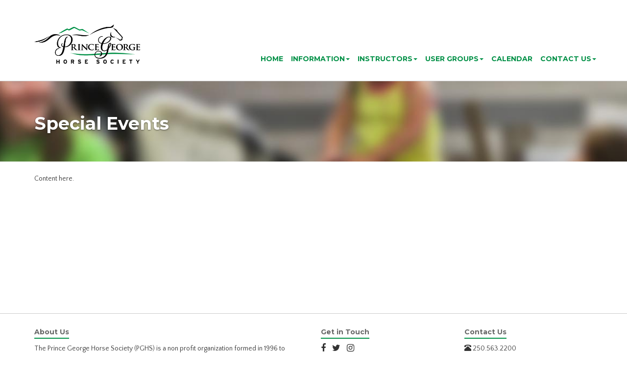

--- FILE ---
content_type: text/html; charset=UTF-8
request_url: https://www.pghorsesociety.com/about-us/special-events
body_size: 3884
content:
<!DOCTYPE HTML>
<html lang="en">
<head>
<meta http-equiv="X-UA-Compatible" content="IE=edge">
<meta name="viewport" content="width=device-width, initial-scale=1">

<!-- Bootstrap core CSS -->
<link href="/packages/salix/themes/salix/css/bootstrap.min.css" rel="stylesheet">

<!-- Custom styles for this theme -->
<link href="/application/files/cache/css/salix/main.css?ts=1769374836" rel='stylesheet' type='text/css'>

<!-- WOW animation CSS -->
<link href="/packages/salix/themes/salix/wow/css/animate.css" rel="stylesheet">

<!-- Font Awesome CSS -->
<link href="/packages/salix/themes/salix/font-awesome/css/font-awesome.min.css" rel="stylesheet">


<title>Special Events :: Prince George Horse Society</title>

<meta http-equiv="content-type" content="text/html; charset=UTF-8"/>
<meta name="generator" content="concrete5"/>
<meta name="msapplication-TileImage" content="https://www.pghorsesociety.com/application/files/4914/9938/3063/Windows8.png"/>
<meta name="msapplication-TileColor" content="rgb(255, 255, 255)"/>
<link rel="shortcut icon" href="https://www.pghorsesociety.com/application/files/4714/9938/3509/favicon.ico" type="image/x-icon"/>
<link rel="icon" href="https://www.pghorsesociety.com/application/files/4714/9938/3509/favicon.ico" type="image/x-icon"/>
<link rel="apple-touch-icon" href="https://www.pghorsesociety.com/application/files/8514/9938/3049/iPhone.png"/>
<link rel="canonical" href="https://www.pghorsesociety.com/about-us/special-events">
<script type="text/javascript">
    var CCM_DISPATCHER_FILENAME = "/index.php";
    var CCM_CID = 282;
    var CCM_EDIT_MODE = false;
    var CCM_ARRANGE_MODE = false;
    var CCM_IMAGE_PATH = "/updates/concrete-cms-8.5.12/concrete/images";
    var CCM_TOOLS_PATH = "/index.php/tools/required";
    var CCM_APPLICATION_URL = "https://www.pghorsesociety.com";
    var CCM_REL = "";
    var CCM_ACTIVE_LOCALE = "en_CA";
</script>

<script type="text/javascript" src="https://ajax.googleapis.com/ajax/libs/jquery/2.2.4/jquery.min.js"></script>
<link href="/updates/concrete-cms-8.5.12/concrete/blocks/social_links/view.css?ccm_nocache=87ed0f610595108887a39961754d0d5112c740c9" rel="stylesheet" type="text/css" media="all">
<!-- Global site tag (gtag.js) - Google Analytics -->
<script async src="https://www.googletagmanager.com/gtag/js?id=G-99NQJH9Q2J"></script>
<script>
  window.dataLayer = window.dataLayer || [];
  function gtag(){dataLayer.push(arguments);}
  gtag('js', new Date());

  gtag('config', 'G-99NQJH9Q2J');
</script>
<!-- Bootstrap core JS -->
<script type="text/javascript" src="/packages/salix/themes/salix/js/bootstrap.min.js" defer></script> 


<!-- HTML5 shim and Respond.js for IE8 support of HTML5 elements and media queries -->
<!--[if lt IE 9]>
      <script src="/packages/salix/themes/salix/js/html5shiv.min.js" ></script>
      <script src="/packages/salix/themes/salix/js/respond.min.js" ></script>
<![endif]-->

</head>

<body id="page282">
<div class="ccm-page ccm-page-id-282 page-type-page page-template-full salix-c5wrap">
    <a style="position:absolute; left:-99999px;" href="#salix-main-section" title="skip to main content"> skip to main content </a>    
<!-- Fixed navbar -->
<nav class="navbar navbar-fixed-top navbar-default" role="navigation">
  <div class="container">
    <div class="navbar-header">
      <button type="button" class="navbar-toggle collapsed" data-toggle="collapse" data-target="#navbar" aria-expanded="false" aria-controls="navbar"> <span class="sr-only">Toggle navigation</span> <span class="icon-bar"></span> <span class="icon-bar"></span> <span class="icon-bar"></span> </button>
      <div id="salix-logo">
                <a href="/" class="navbar-brand">
        

    <a href="https://www.pghorsesociety.com/" ><img src="/application/files/3814/9876/0752/Logo.png" alt="Prince George Horse Society" width="820" height="304" class="ccm-image-block img-responsive bID-135"></a>
        </a>
              </div>
      <!--/#salix-logo --> 
    </div>
      
    <!--/.navbar-header -->
    
    <div id="navbar" class="navbar-collapse collapse">
      

    <!-- Load Facebook SDK for JavaScript -->
<div id="fb-root"></div>
<script>(function(d, s, id) {
  var js, fjs = d.getElementsByTagName(s)[0];
  if (d.getElementById(id)) return;
  js = d.createElement(s); js.id = id;
  js.src = 'https://connect.facebook.net/en_US/sdk/xfbml.customerchat.js#xfbml=1&version=v2.12&autoLogAppEvents=1';
  fjs.parentNode.insertBefore(js, fjs);
}(document, 'script', 'facebook-jssdk'));</script>

<!-- Your customer chat code -->
<div class="fb-customerchat"
  attribution="setup_tool"
  page_id="125471200866003">
</div>



    <ul class="nav navbar-nav navbar-right"><li class=""><a href="https://www.pghorsesociety.com/" target="_self" class="">Home</a></li><li class="nav-path-selected dropdown"><a href="https://www.pghorsesociety.com/about-us" target="_self" class="dropdown-toggle" data-toggle="dropdown">Information<span class="caret"></span></a><ul class="dropdown-menu" role="menu"><li class=""><a href="https://www.pghorsesociety.com/about-us/riding-instruction" target="_self" class="">Riding Instruction</a></li><li class=""><a href="https://www.pghorsesociety.com/about-us/facility-photos" target="_self" class="">Facility Photos</a></li><li class=""><a href="https://www.pghorsesociety.com/about-us/advertising-sponsorship" target="_self" class="">Advertising &amp; Sponsorship</a></li><li class=""><a href="https://www.pghorsesociety.com/about-us/rules" target="_self" class="">Rules</a></li><li class=""><a href="https://www.pghorsesociety.com/about-us/important-documents" target="_self" class="">Important Documents</a></li><li class=""><a href="https://www.pghorsesociety.com/about-us/forms" target="_self" class="">Forms</a></li><li class=""><a href="https://www.pghorsesociety.com/about-us/rates" target="_self" class="">Rates</a></li><li class=""><a href="https://www.pghorsesociety.com/about-us/event-photos" target="_self" class="">Event Photos</a></li><li class="nav-selected nav-path-selected"><a href="https://www.pghorsesociety.com/about-us/special-events" target="_self" class="nav-selected nav-path-selected">Special Events</a></li></ul></li><li class="dropdown"><a href="https://www.pghorsesociety.com/instructors" target="_self" class="dropdown-toggle" data-toggle="dropdown">Instructors<span class="caret"></span></a><ul class="dropdown-menu" role="menu"><li class=""><a href="https://www.pghorsesociety.com/instructors/pernell-fleck" target="_self" class=""></a></li><li class=""><a href="https://www.pghorsesociety.com/instructors/stephanie-schacke" target="_self" class=""></a></li><li class=""><a href="https://www.pghorsesociety.com/instructors/susie-ramsay" target="_self" class="">Susie Ramsay</a></li></ul></li><li class="dropdown"><a href="https://www.pghorsesociety.com/user-groups" target="_self" class="dropdown-toggle" data-toggle="dropdown">User Groups<span class="caret"></span></a><ul class="dropdown-menu" role="menu"><li class=""><a href="https://www.pghorsesociety.com/user-groups/agriplex-riders-club" target="_self" class="">Agriplex Riders Club</a></li><li class=""><a href="https://www.pghorsesociety.com/user-groups/hunter-jumper" target="_self" class="">Hunter Jumper</a></li><li class=""><a href="https://www.pghorsesociety.com/user-groups/exhibition-park-boarders" target="_self" class="">Exhibition Park Boarders</a></li><li class=""><a href="https://www.pghorsesociety.com/user-groups/cadora" target="_self" class="">CADORA</a></li><li class=""><a href="https://www.pghorsesociety.com/user-groups/4-h" target="_self" class=""></a></li><li class=""><a href="https://www.pghorsesociety.com/user-groups/reining-horse-assoc" target="_self" class="">Reining Horse Assoc.</a></li><li class=""><a href="https://www.pghorsesociety.com/user-groups/rodeo-assoc" target="_self" class="">Rodeo Assoc.</a></li><li class=""><a href="https://www.pghorsesociety.com/user-groups/therapeutic-riding-assoc" target="_self" class="">Therapeutic Riding Assoc.</a></li><li class=""><a href="https://www.pghorsesociety.com/user-groups/pony-club" target="_self" class=""></a></li><li class=""><a href="https://www.pghorsesociety.com/user-groups/top-dog-agility" target="_self" class="">Top Dog Agility</a></li><li class=""><a href="https://www.pghorsesociety.com/user-groups/northern-interior-drill-team" target="_self" class=""></a></li></ul></li><li class=""><a href="https://www.pghorsesociety.com/calendar" target="_self" class="">Calendar</a></li><li class="dropdown"><a href="https://www.pghorsesociety.com/contact-us" target="_self" class="dropdown-toggle" data-toggle="dropdown">Contact Us<span class="caret"></span></a><ul class="dropdown-menu" role="menu"><li class=""><a href="https://www.pghorsesociety.com/contact-us/contact" target="_self" class="">Contact</a></li><li class=""><a href="https://www.pghorsesociety.com/contact-us/stall-requests" target="_self" class="">Stall Requests</a></li></ul></li></ul>
    </div>
    <!--/.nav-collapse --> 
  </div>
  <!--/.container --> 
</nav>
<!--/.navbar-fixed-top --> 

<!-- Begin page content -->

<div id="salix-main-section">
    <div class="jumbotron salix-jumbotron salix-image-background" id="salix-banner">
    <div class="container">
      <div class="row">
        <div class="col-md-12 salix-banner-content">
          

    <h1  class="page-title">Special Events</h1>
        </div>
        <!--/.salix-banner-content--> 
      </div>
      <!--/.row--> 
    </div>
    <!--/.container--> 
  </div>
  <!--/#salix-banner-->
  <div class="container">
    <div class="row">
      <div class="col-md-12" id="top-content">
        

    <p>Content here.</p>

      </div>
      <!--/.col-md-12--> 
    </div>
    <!--/.row-->
    <div class="row">
      <div class="col-md-12" id="main" role="main">
              </div>
      <!--/#main--> 
    </div>
    <!--/.row-->
    <div class="row">
      <div class="col-md-12" id="bottom-content">
              </div>
      <!--/.col-md-12--> 
    </div>
    <!--/.row--> 
  </div>
  <!--/.container--> 
</div>
<!--/#salix-main-section-->

</div>
<!--/.salix-c5wrap -->

<footer id="salix-footer" class="footer">
  <div id="salix-top-footer">
    <div class="container">
      <div class="row">
        <div class="col-sm-12 col-md-6">
          

    <h5 class="salix-underline">About Us</h5>

<p>The Prince George Horse Society (PGHS) is a non profit organization formed in 1996 to promote the recreational, social and education benefits of the equine disciplines and accessibility to equine pursuits for the residents of Prince George British Columbia and surrounding area.</p>

        </div>
        <div class="clearfix visible-sm"></div>
        <div class="col-sm-6 col-md-3">
          

    <h5 class="salix-underline">Get in Touch</h5>


    
<div id="ccm-block-social-links187" class="ccm-block-social-links">
    <ul class="list-inline">
                <li>
                <a target="_blank" rel="noopener noreferrer" href="https://www.facebook.com/profile.php?id=125471200866003"
                    aria-label="Facebook"><i class="fa fa-facebook" aria-hidden="true" title="Facebook"></i></a>
            </li>
                    <li>
                <a target="_blank" rel="noopener noreferrer" href="https://twitter.com/pghorsesociety"
                    aria-label="Twitter"><i class="fa fa-twitter" aria-hidden="true" title="Twitter"></i></a>
            </li>
                    <li>
                <a target="_blank" rel="noopener noreferrer" href="https://www.instagram.com/pghorsesociety/"
                    aria-label="Instagram"><i class="fa fa-instagram" aria-hidden="true" title="Instagram"></i></a>
            </li>
            </ul>
</div>

        </div>
        <div class="col-sm-6 col-md-3">
          

    <h5 class="salix-underline">Contact Us</h5>
                    <p>
                    <span class="glyphicon glyphicon-phone-alt"></span>
                    250.563.2200
                    </p>
                    <p>
                    <span class="glyphicon glyphicon-envelope"></span>
                    <a href="mailto:office@pghorsesociety.com">office@pghorsesociety.com</a>
                    </p>
                    <p><span class="glyphicon glyphicon-home"></span> 4199 - 18th Avenue (Exhibition Park)</p>
        </div>
      </div>
      <!-- /.row -->
    </div>
    <!--/.container --> 
  </div>
  <!-- /#salix-top-footer -->
  <div id="salix-bottom-footer">
    <div class="container">
      <div class="row">
        <div class="col-md-12"> <br/>
                  </div>
		<div ID="Credit"><a id="ABCWebLink" target="_blank" href="http://www.abcweblink.ca"><img src="/packages/salix/themes/salix/images/footer/ABC Web Link.svg" alt="ABC Web Link Web Design" /></a><a id="VayaCMS" target="_blank" href="http://www.vayacms.ca"><img src="/packages/salix/themes/salix/images/footer/Vaya.svg" alt="VayaCMS" /></a><a id="Admin" href="/login" rel="nofollow"><img src="/packages/salix/themes/salix/images/footer/Admin.svg" alt="Administration Area" /></a></div>
      </div>
      <!-- /.row --> 
    </div>
    <!--/.container --> 
  </div>
  <!-- /#salix-bottom-footer --> 
</footer>
<!--/#salix-footer -->

<script type="text/javascript" src="/updates/concrete-cms-8.5.12/concrete/blocks/image/view.js?ccm_nocache=87ed0f610595108887a39961754d0d5112c740c9"></script>
<script type="text/javascript" src="/packages/salix/themes/salix/js/ie10-viewport-bug-workaround.js" defer></script> 
<script type="text/javascript" src="/packages/salix/themes/salix/js/retina.min.js" defer></script> 
<script type="text/javascript" src="/packages/salix/themes/salix/js/hover.js" defer></script> 
<script type="text/javascript" src="/packages/salix/themes/salix/wow/js/wow.min.js" defer></script> 
<script type="text/javascript" src="/packages/salix/themes/salix/js/masonry.pkgd.min.js" defer></script> 
<script type="text/javascript" src="/packages/salix/themes/salix/js/imagesloaded.pkgd.min.js" defer></script> 
<script type="text/javascript" src="/packages/salix/themes/salix/js/jquery.backstretch.min.js" defer></script> 
<script type="text/javascript" src="/packages/salix/themes/salix/js/jquery.fitvids.js" defer></script>  
<script>
        $(document).ready(function(){
            $("#salix-banner").backstretch("https://www.pghorsesociety.com/application/files/7114/9938/4658/Riding-Instruction-Header.jpg");
        });
        </script><script>
  $(document).ready(function(){
    // Target your .container, .wrapper, .post, etc.
    $(".salix-c5wrap").fitVids();
  });
</script> 
<script>
$(document).ready(function(){new WOW().init();});
</script> 
<script>
$(document).ready(function () {
    var $container = $('.masonry');

    $container.imagesLoaded(function () {
        $container.masonry({
            itemSelector: '.post-box',
            columnWidth: '.post-box',
            transitionDuration: 0
        });
    });
});
</script>
</body></html>

--- FILE ---
content_type: text/css
request_url: https://www.pghorsesociety.com/application/files/cache/css/salix/main.css?ts=1769374836
body_size: 12608
content:
@import url(https://fonts.googleapis.com/css?family=Montserrat:400,700|Quattrocento+Sans:400,400italic,700|Shadows+Into+Light+Two|Raleway:100);
/* Import our theme variables. */
/* Import our fonts. */
/* Import our theme styles */
/* STICKY FOOTER STYLES 
-------------------------------------------------- */
html,
body {
  height: 100%;
  /* The html and body elements cannot have any padding or margin. */
}
/* Wrapper for page content to push down footer */
div.ccm-page {
  /* Margin bottom by footer height */
  min-height: 100%;
  height: auto !important;
  overflow: hidden;
  height: 100%;
  /* Negative indent footer by its height */
  margin: 0 auto -80px;
  /* Pad bottom by footer height */
  padding: 0 0 80px;
}
/* Set the fixed height of the footer here */
#salix-footer {
  min-height: 80px;
}
/* BODY STYLES
-------------------------------------------------- */
div.ccm-page {
  background-color: #ffffff;
  color: #333333;
  font-family: Quattrocento Sans;
  font-size: 14px;
}
.ccm-toolbar-visible .navbar-fixed-top {
  top: 49px;
  z-index: 4;
}
div.ccm-page {
  /* HOME BANNER
-------------------------------------------------- */
  /* HOME FULL WIDTH ROWS
-------------------------------------------------- */
}
div.ccm-page .salix-home-banner {
  min-height: 200px;
}
div.ccm-page .salix-home-banner .salix-banner-content {
  padding: 100px 0 0;
  text-shadow: 0 1px 3px rgba(0, 0, 0, 0.5);
}
div.ccm-page .salix-home-banner h1,
div.ccm-page .salix-home-banner h2,
div.ccm-page .salix-home-banner h3,
div.ccm-page .salix-home-banner h4,
div.ccm-page .salix-home-banner h5,
div.ccm-page .salix-home-banner h6,
div.ccm-page .salix-home-banner p {
  text-shadow: 0 1px 3px rgba(0, 0, 0, 0.5);
}
@media (min-width: 767px) {
  div.ccm-page .salix-home-banner {
    min-height: 500px;
  }
  div.ccm-page .salix-home-banner .salix-banner-content {
    padding: 100px 0 0;
  }
}
@media (max-width: 766px) {
  div.ccm-page .salix-home-banner .salix-banner-content {
    padding: 50px 15px;
  }
  div.ccm-page .salix-home-banner .salix-banner-content h1 {
    font-size: 19.8px;
  }
  div.ccm-page .salix-home-banner .salix-banner-content h2 {
    font-size: 15px;
  }
}
div.ccm-page #salix-home-fw1 {
  padding: 125px 0;
  background-color: #f2f2f2;
  margin: 50px 0;
}
div.ccm-page #salix-home-fw2 {
  padding: 125px 0;
  background-color: #f2f2f2;
  margin: 50px 0;
}
div.ccm-page #salix-home-fw1.salix-image-background,
div.ccm-page #salix-home-fw2.salix-image-background {
  background-color: transparent;
}
div.ccm-page #salix-home-fw1,
div.ccm-page #salix-home-fw2 {
  text-align: center;
}
@media screen and (min-width: 992px) {
  div.ccm-page #navbar {
    margin-top: 60px;
  }
}
div.ccm-page .navbar-brand img {
  margin-top: -15px;
  width: 80%;
}
div.ccm-page .navbar-header {
  max-width: 25%;
  min-height: 80px;
  margin: auto 0px;
}
@media (max-width: 766px) {
  div.ccm-page .navbar-header {
    min-height: 55px;
  }
}
div.ccm-page .navbar-header #salix-logo a {
  display: inline-block;
  margin: 0px;
  padding: 15px 0px;
}
div.ccm-page .navbar-header #salix-logo a img {
  width: auto !important;
  height: auto !important;
  max-height: 80px;
  max-width: 100%;
}
@media (max-width: 766px) {
  div.ccm-page .navbar-header #salix-logo a img {
    max-height: 55px;
  }
}
@media screen and (max-width: 991px) {
  div.ccm-page .navbar-header {
    max-width: 100%;
    float: none;
  }
}
div.ccm-page a.navbar-brand {
  font-size: 36px;
  font-family: Montserrat;
  font-weight: 700;
  color: #333333;
  text-decoration: none;
  text-transform: uppercase;
  padding: 20px;
}
div.ccm-page a.navbar-brand:hover,
div.ccm-page a.navbar-brand:focus {
  color: #666666;
}
div.ccm-page .navbar-default,
div.ccm-page navbar-fixed-top {
  border-color: #cccccc;
  background-color: #ffffff;
}
@media screen and (min-width: 768px) {
  div.ccm-page .navbar-default,
  div.ccm-page navbar-fixed-top {
    padding-top: 35px;
    padding-bottom: 20px;
  }
}
div.ccm-page #navbar {
  position: relative;
  margin-left: 25%;
}
@media screen and (max-width: 991px) {
  div.ccm-page #navbar {
    margin-left: 0px;
  }
}
div.ccm-page .navbar-default .navbar-nav > .open > a,
div.ccm-page .navbar-default .navbar-nav > .open > a:hover,
div.ccm-page .navbar-default .navbar-nav > .open > a:focus {
  background-color: transparent;
}
div.ccm-page .dropdown-menu {
  border-radius: 0;
}
div.ccm-page .dropdown-menu > li > a:hover,
div.ccm-page .dropdown-menu > li > a:focus {
  background-color: #009046;
  -webkit-transition: background-color 1s ease;
  -moz-transition: background-color 1s ease;
  -o-transition: background-color 1s ease;
  transition: background-color 1s ease;
  color: #FFF;
}
div.ccm-page .navbar-default .navbar-toggle {
  border: none;
  background: transparent;
  margin: 0px;
  padding: 0px;
  margin-top: 15px;
}
div.ccm-page .navbar-toggle:hover,
div.ccm-page .navbar-default .navbar-toggle:focus {
  background: transparent;
}
div.ccm-page .navbar-toggle .icon-bar {
  height: 4px;
  width: 26px;
  background-color: #666;
}
div.ccm-page .navbar-default .nav > li > a {
  color: #009046;
  font-size: 12px;
  font-family: Montserrat;
  font-weight: 700;
  text-shadow: none;
  text-transform: uppercase;
  padding-left: 8px;
  padding-right: 8px;
}
div.ccm-page .navbar-default .nav > li > a:hover,
div.ccm-page .navbar-default .nav > li > a:focus {
  color: #007338;
  -webkit-transition: color 1s ease;
  -moz-transition: color 1s ease;
  -o-transition: color 1s ease;
  transition: color 1s ease;
}
div.ccm-page .navbar-default .nav > li > a.nav-selected {
  color: #333333;
}
div.ccm-page .navbar-default .navbar-nav .open .dropdown-menu > li > a {
  font-family: Montserrat;
  color: #009046;
  font-size: 12px;
  text-transform: uppercase;
}
div.ccm-page .navbar-default .navbar-nav .open .dropdown-menu > li > a:focus,
div.ccm-page .navbar-default .navbar-nav .open .dropdown-menu > li > a:hover {
  background-color: #009046;
  -webkit-transition: background-color 1s ease;
  -moz-transition: background-color 1s ease;
  -o-transition: background-color 1s ease;
  transition: background-color 1s ease;
  font-family: Montserrat;
  color: #fff;
}
div.ccm-page .navbar-default .nav > li > a {
  font-size: 14px;
}
@media (max-width: 1199px) {
  div.ccm-page .navbar-default .navbar-nav .open .dropdown-menu > li > a {
    font-size: 14px;
  }
  div.ccm-page .navbar-default .nav > li > a {
    padding-left: 10px;
    padding-right: 10px;
  }
  div.ccm-page a.navbar-brand {
    font-size: 48px;
  }
}
@media (max-width: 1199px) and (min-width: 767px) {
  div.ccm-page .navbar-default .nav > li > a {
    font-size: 10.5px;
  }
}
@media (min-width: 1200px) {
  div.ccm-page .navbar-brand img {
    width: auto;
  }
}
div.ccm-page,
.footer {
  /* BLOG GRID
      -------------------------------------------------- */
  /* BLOG THUMB
      -------------------------------------------------- */
  /* BLOG MASONRY
      -------------------------------------------------- */
  /* RSS FEED
      -------------------------------------------------- */
  /* BLOG ARCHIVE
      -------------------------------------------------- */
  /* TAGS
      -------------------------------------------------- */
  /* TAGS - SALIX TAGS CUSTOM TEMPLATE
      -------------------------------------------------- */
  /* SEARCH - SALIX TAG CLOUD CUSTOM TEMPLATE
      -------------------------------------------------- */
  /* TOPICS LIST
      -------------------------------------------------- */
  /* CHEVRON MENU
-------------------------------------------------- */
  /* VERTICAL MENU
-------------------------------------------------- */
  /* BANNER
-------------------------------------------------- */
  /* MAIN SECTION
-------------------------------------------------- */
  /* SPACING
-------------------------------------------------- */
  /* PADDING
-------------------------------------------------- */
  /* TYPOGRAPHY
-------------------------------------------------- */
  /* SOCIAL LINKS
-------------------------------------------------- */
  /* LINKS
-------------------------------------------------- */
  /* OVERRIDE CONCRETE5 STYLES
-------------------------------------------------- */
  /* PAGINATION
-------------------------------------------------- */
  /* BACK BUTTONS FOR PORTFOLIO AND BLOG POSTS
-------------------------------------------------- */
  /* THREE OVER TWO PAGE
-------------------------------------------------- */
  /* FADE EFFECT
-------------------------------------------------- */
  /* HORIZONTAL RULE LINE
-------------------------------------------------- */
  /* THUMBNAILS
-------------------------------------------------- */
  /* LISTS
-------------------------------------------------- */
  /* FONT AWESOME ICONS
      -------------------------------------------------- */
  /* SALIX HIGHLIGHT BOX
      -------------------------------------------------- */
  /* TYPOGRAPHY
      -------------------------------------------------- */
  /* SIDEBAR
-------------------------------------------------- */
  /* IMAGE FEATURE
-------------------------------------------------- */
  /* IMAGES
-------------------------------------------------- */
  /* BLOCKQUOTES
      -------------------------------------------------- */
  /* BACKGROUND
-------------------------------------------------- */
}
div.ccm-page .panel-group .panel.panel-salix,
.footer .panel-group .panel.panel-salix {
  border-radius: 0;
}
div.ccm-page .panel-default.panel-salix,
.footer .panel-default.panel-salix {
  border-color: #dddddd;
  background-color: #ffffff;
}
div.ccm-page .panel-heading-salix a,
.footer .panel-heading-salix a {
  text-decoration: none;
}
div.ccm-page .panel-heading-salix,
.footer .panel-heading-salix {
  background-color: #ffffff;
}
div.ccm-page .panel-default.panel-salix > .panel-heading,
.footer .panel-default.panel-salix > .panel-heading {
  border-color: #dddddd;
}
div.ccm-page h4.panel-title-salix,
.footer h4.panel-title-salix {
  font-size: 14px;
}
div.ccm-page .panel-title > a,
.footer .panel-title > a {
  color: #009046;
}
div.ccm-page .panel-title > a:hover,
.footer .panel-title > a:hover,
div.ccm-page .panel-title > a:focus,
.footer .panel-title > a:focus,
div.ccm-page .panel-title > a:active,
.footer .panel-title > a:active {
  color: #009046;
}
div.ccm-page .panel-body-salix,
.footer .panel-body-salix {
  background-color: #ffffff;
  color: #333333;
}
div.ccm-page .panel-body-salix a,
.footer .panel-body-salix a {
  color: #009046;
}
div.ccm-page .panel-body-salix a:hover,
.footer .panel-body-salix a:hover,
div.ccm-page .panel-body-salix a:focus,
.footer .panel-body-salix a:focus {
  color: #007338;
}
div.ccm-page .panel-heading-salix a:after,
.footer .panel-heading-salix a:after {
  font-family: 'Glyphicons Halflings';
  content: "\e114";
  float: right;
  color: #009046;
}
div.ccm-page .panel-heading-salix a.collapsed:after,
.footer .panel-heading-salix a.collapsed:after {
  content: "\e080";
}
div.ccm-page a.blog-read-more,
.footer a.blog-read-more {
  font-weight: bold;
}
div.ccm-page .salix-blog-listitem,
.footer .salix-blog-listitem {
  border: none;
  text-align: center;
  background: transparent;
}
div.ccm-page .salix-blog-thumb-img,
.footer .salix-blog-thumb-img {
  margin-bottom: 10px;
  opacity: 1.0;
  transition: opacity 0.4s ease-in-out;
  -webkit-transition: opacity 0.4s ease-in-out;
  -moz-transition: opacity 0.4s ease-in-out;
  -o-transition: opacity 0.4s ease-in-out;
  -ms-transition: opacity 0.4s ease-in-out;
}
div.ccm-page .salix-blog-thumb-img:hover,
.footer .salix-blog-thumb-img:hover {
  opacity: 0.8;
}
div.ccm-page .salix-blog-thumb-img img,
.footer .salix-blog-thumb-img img {
  border: 2px solid #f2f2f2;
}
div.ccm-page p.salix-blog-description,
.footer p.salix-blog-description {
  padding-top: 0px;
  font-size: 14px;
}
div.ccm-page p.salix-blog-date,
.footer p.salix-blog-date {
  font-size: 12px;
  font-style: italic;
}
div.ccm-page h3.salix-blog-thumb-heading a,
.footer h3.salix-blog-thumb-heading a {
  font-size: 24px;
  text-transform: uppercase;
}
div.ccm-page h3.salix-blog-thumb-heading a:hover,
.footer h3.salix-blog-thumb-heading a:hover,
div.ccm-page h3.salix-blog-thumb-heading a:focus,
.footer h3.salix-blog-thumb-heading a:focus {
  text-decoration: none;
}
div.ccm-page p.salix-blog-date,
.footer p.salix-blog-date {
  font-weight: bold;
  font-size: 16px;
}
div.ccm-page .salix-blog-listitem.salix-blog-thumb-listitem,
.footer .salix-blog-listitem.salix-blog-thumb-listitem {
  text-align: left;
}
div.ccm-page .salix-blog-thumb-listitem h3.salix-blog-thumb-heading,
.footer .salix-blog-thumb-listitem h3.salix-blog-thumb-heading {
  margin-top: 0;
}
div.ccm-page .salix-blog-thumb-listitem p.salix-blog-date,
.footer .salix-blog-thumb-listitem p.salix-blog-date {
  font-size: 18px;
}
div.ccm-page .post-box,
.footer .post-box {
  margin: 15px 0 15px 0;
}
div.ccm-page .ccm-block-page-list-rss-feed .fa-rss,
.footer .ccm-block-page-list-rss-feed .fa-rss {
  background-color: #009046;
  padding: 3px 5px;
  margin-bottom: 15px;
  color: #fff;
}
div.ccm-page .ccm-block-page-list-rss-feed .fa-rss:hover,
.footer .ccm-block-page-list-rss-feed .fa-rss:hover {
  background-color: #007338;
}
div.ccm-page ul.ccm-block-date-navigation-dates,
.footer ul.ccm-block-date-navigation-dates {
  list-style-type: none;
  padding-bottom: 0;
  padding-left: 0;
}
div.ccm-page .ccm-block-date-navigation-dates a,
.footer .ccm-block-date-navigation-dates a {
  text-decoration: none;
  text-transform: uppercase;
}
div.ccm-page .ccm-block-date-navigation-dates a:focus,
.footer .ccm-block-date-navigation-dates a:focus,
div.ccm-page .ccm-block-date-navigation-dates a:active,
.footer .ccm-block-date-navigation-dates a:active {
  text-decoration: none;
  text-transform: uppercase;
}
div.ccm-page .ccm-block-tags-wrapper a:hover,
.footer .ccm-block-tags-wrapper a:hover,
div.ccm-page .ccm-block-tags-wrapper a:focus,
.footer .ccm-block-tags-wrapper a:focus {
  text-decoration: none;
}
div.ccm-page .ccm-block-tags-wrapper .ccm-block-tags-tag,
.footer .ccm-block-tags-wrapper .ccm-block-tags-tag,
div.ccm-page .ccm-block-tags-wrapper label,
.footer .ccm-block-tags-wrapper label {
  border-radius: 0;
}
div.ccm-page .ccm-block-tags-wrapper .ccm-block-tags-tag,
.footer .ccm-block-tags-wrapper .ccm-block-tags-tag {
  background-color: #ffffff;
  color: #666666;
  border: 1px solid #009046;
}
div.ccm-page .ccm-block-tags-wrapper a:hover .ccm-block-tags-tag,
.footer .ccm-block-tags-wrapper a:hover .ccm-block-tags-tag,
div.ccm-page .ccm-block-tags-wrapper a:hover .ccm-block-tags-tag a:focus,
.footer .ccm-block-tags-wrapper a:hover .ccm-block-tags-tag a:focus {
  background-color: #ffffff;
  color: #999999;
  border: 1px solid #007338;
}
div.ccm-page .ccm-block-tags-wrapper .label,
.footer .ccm-block-tags-wrapper .label {
  font-size: 100%;
}
div.ccm-page .salix-tags.ccm-block-tags-wrapper a:hover,
.footer .salix-tags.ccm-block-tags-wrapper a:hover,
div.ccm-page .salix-tags.ccm-block-tags-wrapper a:focus,
.footer .salix-tags.ccm-block-tags-wrapper a:focus {
  text-decoration: none;
}
div.ccm-page .salix-tags.ccm-block-tags-wrapper .ccm-block-tags-tag,
.footer .salix-tags.ccm-block-tags-wrapper .ccm-block-tags-tag,
div.ccm-page .salix-tags.ccm-block-tags-wrapper label,
.footer .salix-tags.ccm-block-tags-wrapper label {
  border-radius: 0;
}
div.ccm-page .salix-tags.ccm-block-tags-wrapper .ccm-block-tags-tag,
.footer .salix-tags.ccm-block-tags-wrapper .ccm-block-tags-tag {
  background-color: #ffffff;
  color: #666666;
  border: 1px solid #009046;
}
div.ccm-page .salix-tags.ccm-block-tags-wrapper a:hover .ccm-block-tags-tag,
.footer .salix-tags.ccm-block-tags-wrapper a:hover .ccm-block-tags-tag,
div.ccm-page .salix-tags.ccm-block-tags-wrapper a:hover .ccm-block-tags-tag a:focus,
.footer .salix-tags.ccm-block-tags-wrapper a:hover .ccm-block-tags-tag a:focus {
  background-color: #ffffff;
  color: #999999;
  border: 1px solid #007338;
}
div.ccm-page .salix-tags.ccm-block-tags-wrapper .label,
.footer .salix-tags.ccm-block-tags-wrapper .label {
  font-size: 100%;
}
div.ccm-page ul.salix-ccm-tag-list li,
.footer ul.salix-ccm-tag-list li {
  margin: 0 3px 10px 0;
  padding: 0;
}
div.ccm-page ul.ccm-search-block-tag-cloud.salix-tag-cloud,
.footer ul.ccm-search-block-tag-cloud.salix-tag-cloud {
  list-style-type: none;
  margin: 0;
  padding: 0;
}
div.ccm-page ul.ccm-search-block-tag-cloud.salix-tag-cloud li,
.footer ul.ccm-search-block-tag-cloud.salix-tag-cloud li {
  margin: 0;
  padding: 0;
  zoom: 1;
  display: inline-block;
  margin-right: 8px;
  margin-bottom: 8px;
  color: #666666;
  font-size: 10px;
}
div.ccm-page ul.ccm-search-block-tag-cloud.salix-tag-cloud li a,
.footer ul.ccm-search-block-tag-cloud.salix-tag-cloud li a {
  padding: 4px;
  background-color: #ffffff;
  color: #666666;
  display: inline-block;
  text-decoration: none;
  vertical-align: middle;
  border: 1px solid #009046;
  -moz-border-radius: 0;
  -webkit-border-radius: 0;
  border-radius: 0;
}
div.ccm-page ul.ccm-search-block-tag-cloud.salix-tag-cloud li a:hover,
.footer ul.ccm-search-block-tag-cloud.salix-tag-cloud li a:hover,
div.ccm-page ul.ccm-search-block-tag-cloud.salix-tag-cloud li a:focus,
.footer ul.ccm-search-block-tag-cloud.salix-tag-cloud li a:focus {
  background-color: #ffffff;
  color: #999999;
  border: 1px solid #007338;
}
div.ccm-page ul.ccm-block-topic-list-list,
.footer ul.ccm-block-topic-list-list {
  list-style-type: none;
  padding-bottom: 0;
  padding-left: 0;
}
div.ccm-page .ccm-block-topic-list-list a,
.footer .ccm-block-topic-list-list a {
  text-decoration: none;
  text-transform: uppercase;
}
div.ccm-page .btn,
.footer .btn {
  border-radius: 0;
  font-weight: 700;
}
div.ccm-page .btn-group-lg > .btn,
.footer .btn-group-lg > .btn,
div.ccm-page .btn-lg,
.footer .btn-lg {
  border-width: 2px;
}
div.ccm-page .btn-xlg,
.footer .btn-xlg {
  padding: 16px 24px;
  font-size: 24px;
  line-height: 1.3333333;
  border-width: 3px;
}
div.ccm-page a.btn-salix,
.footer a.btn-salix,
div.ccm-page .btn-salix,
.footer .btn-salix {
  background-color: #009046;
  border-color: #009046;
  color: #ffffff;
  transition: background-color 0.2s ease-out, border-color 0.2s ease-out;
}
div.ccm-page a.btn-salix:hover,
.footer a.btn-salix:hover,
div.ccm-page a.btn-salix:focus,
.footer a.btn-salix:focus,
div.ccm-page a.btn-salix:active,
.footer a.btn-salix:active,
div.ccm-page .btn-salix:hover,
.footer .btn-salix:hover,
div.ccm-page .btn-salix:focus,
.footer .btn-salix:focus,
div.ccm-page .btn-salix:active,
.footer .btn-salix:active {
  background-color: #007338;
  border-color: #007338;
  color: #ffffff;
  transition: background-color 0.3s ease-in, border-color 0.3s ease-in;
}
div.ccm-page .btn-primary,
.footer .btn-primary {
  background-color: #009046;
  border-color: #009046;
  color: #ffffff;
  transition: background-color 0.2s ease-out, border-color 0.2s ease-out;
}
div.ccm-page .btn-primary:hover,
.footer .btn-primary:hover,
div.ccm-page .btn-primary:focus,
.footer .btn-primary:focus,
div.ccm-page .btn-primary:active,
.footer .btn-primary:active {
  background-color: #007338;
  border-color: #007338;
  color: #ffffff;
  transition: background-color 0.3s ease-in, border-color 0.3s ease-in;
}
div.ccm-page a.btn-salix-transparent,
.footer a.btn-salix-transparent,
div.ccm-page .btn-salix-transparent,
.footer .btn-salix-transparent {
  border-color: #009046;
  color: #009046;
  background-color: transparent;
  transition: background-color 0.2s ease-out, border-color 0.2s ease-out;
}
div.ccm-page a.btn-salix-transparent:hover,
.footer a.btn-salix-transparent:hover,
div.ccm-page a.btn-salix-transparent:focus,
.footer a.btn-salix-transparent:focus,
div.ccm-page a.btn-salix-transparent:active,
.footer a.btn-salix-transparent:active,
div.ccm-page .btn-salix-transparent:hover,
.footer .btn-salix-transparent:hover,
div.ccm-page .btn-salix-transparent:focus,
.footer .btn-salix-transparent:focus,
div.ccm-page .btn-salix-transparent:active,
.footer .btn-salix-transparent:active {
  color: #fff;
  background-color: #009046;
  /* fallback */
  background-color: rgba(0, 144, 70, 0.6);
  border-color: #009046;
  /* fallback */
  border-color: rgba(0, 144, 70, 0.8);
  transition: background-color 0.3s ease-in, border-color 0.3s ease-in;
}
div.ccm-page a.btn-salix-light-transparent,
.footer a.btn-salix-light-transparent,
div.ccm-page .btn-salix-light-transparent,
.footer .btn-salix-light-transparent {
  border-color: #ffffff;
  color: #ffffff;
  background-color: transparent;
  transition: background-color 0.2s ease-out, border-color 0.2s ease-out;
}
div.ccm-page a.btn-salix-light-transparent:hover,
.footer a.btn-salix-light-transparent:hover,
div.ccm-page a.btn-salix-light-transparent:focus,
.footer a.btn-salix-light-transparent:focus,
div.ccm-page a.btn-salix-light-transparent:active,
.footer a.btn-salix-light-transparent:active,
div.ccm-page .btn-salix-light-transparent:hover,
.footer .btn-salix-light-transparent:hover,
div.ccm-page .btn-salix-light-transparent:focus,
.footer .btn-salix-light-transparent:focus,
div.ccm-page .btn-salix-light-transparent:active,
.footer .btn-salix-light-transparent:active {
  color: #000;
  background-color: #ffffff;
  /* fallback */
  background-color: rgba(255, 255, 255, 0.6);
  border-color: #ffffff;
  /* fallback */
  border-color: rgba(255, 255, 255, 0.8);
  transition: background-color 0.3s ease-in, border-color 0.3s ease-in;
}
div.ccm-page a.btn-salix-dark-transparent,
.footer a.btn-salix-dark-transparent,
div.ccm-page .btn-salix-dark-transparent,
.footer .btn-salix-dark-transparent {
  border-color: #000000;
  color: #000000;
  background-color: transparent;
  transition: background-color 0.2s ease-out, border-color 0.2s ease-out;
}
div.ccm-page a.btn-salix-dark-transparent:hover,
.footer a.btn-salix-dark-transparent:hover,
div.ccm-page a.btn-salix-dark-transparent:focus,
.footer a.btn-salix-dark-transparent:focus,
div.ccm-page a.btn-salix-dark-transparent:active,
.footer a.btn-salix-dark-transparent:active,
div.ccm-page .btn-salix-dark-transparent:hover,
.footer .btn-salix-dark-transparent:hover,
div.ccm-page .btn-salix-dark-transparent:focus,
.footer .btn-salix-dark-transparent:focus,
div.ccm-page a.btn-salix-dark-transparent:active,
.footer a.btn-salix-dark-transparent:active {
  color: #fff;
  background-color: #000000;
  /* fallback */
  background-color: rgba(0, 0, 0, 0.6);
  border-color: #000000;
  /* fallback */
  border-color: rgba(0, 0, 0, 0.8);
  transition: background-color 0.3s ease-in, border-color 0.3s ease-in;
}
div.ccm-page .salix-chevron-menu .nav > li > a,
.footer .salix-chevron-menu .nav > li > a {
  padding: 0;
}
div.ccm-page .salix-chevron-menu a,
.footer .salix-chevron-menu a {
  color: #333333;
  text-decoration: none;
}
div.ccm-page .salix-chevron-menu a:hover,
.footer .salix-chevron-menu a:hover,
div.ccm-page .salix-chevron-menu a:focus,
.footer .salix-chevron-menu a:focus {
  color: #009046;
  background-color: transparent;
}
div.ccm-page .salix-vertical-menu a,
.footer .salix-vertical-menu a {
  color: #333333;
  text-decoration: none;
}
div.ccm-page .salix-vertical-menu a:hover,
.footer .salix-vertical-menu a:hover,
div.ccm-page .salix-vertical-menu a:focus,
.footer .salix-vertical-menu a:focus {
  color: #009046;
}
div.ccm-page .salix-vertical-menu .nav > li > a,
.footer .salix-vertical-menu .nav > li > a {
  padding: 3px 10px;
}
div.ccm-page ul.salix-vertical-menu > li > a,
.footer ul.salix-vertical-menu > li > a {
  padding: 3px 0;
}
div.ccm-page ul.salix-vertical-menu,
.footer ul.salix-vertical-menu {
  text-transform: uppercase;
}
div.ccm-page ul.salix-vertical-menu > li > a:focus,
.footer ul.salix-vertical-menu > li > a:focus,
div.ccm-page ul.salix-vertical-menu > li > a:hover,
.footer ul.salix-vertical-menu > li > a:hover {
  background-color: transparent !important;
  text-decoration: none;
}
div.ccm-page ul.salix-vertical-menu > li,
.footer ul.salix-vertical-menu > li {
  padding: 3px 5px;
  border-bottom: 1px solid #ccc;
}
div.ccm-page .salix-vertical-menu .collapse > li,
.footer .salix-vertical-menu .collapse > li {
  border: none;
}
div.ccm-page .salix-vertical-menu .collapse > li > a:focus,
.footer .salix-vertical-menu .collapse > li > a:focus,
div.ccm-page .salix-vertical-menu .collapse > li > a:hover,
.footer .salix-vertical-menu .collapse > li > a:hover {
  background-color: transparent !important;
  text-decoration: none;
}
div.ccm-page ul.salix-vertical-menu,
.footer ul.salix-vertical-menu {
  margin-bottom: 20px;
}
div.ccm-page .jumbotron.salix-jumbotron,
.footer .jumbotron.salix-jumbotron {
  margin: 0;
}
div.ccm-page #salix-banner,
.footer #salix-banner {
  background-color: #cccccc;
  border-bottom: 5px solid #ffffff;
  margin-bottom: 20px;
}
div.ccm-page #salix-banner.salix-image-background,
.footer #salix-banner.salix-image-background {
  background-color: transparent;
}
div.ccm-page .jumbotron h1.page-title,
.footer .jumbotron h1.page-title {
  color: #fff;
}
div.ccm-page .banner-caption,
.footer .banner-caption {
  background-color: rgba(0, 0, 0, 0.3);
  padding: 5px;
}
div.ccm-page .salix-banner-content,
.footer .salix-banner-content {
  text-shadow: 0 1px 3px rgba(0, 0, 0, 0.5);
}
div.ccm-page .salix-main-margin,
.footer .salix-main-margin {
  margin-top: 50px;
}
div.ccm-page .salix-jumbotron h1,
.footer .salix-jumbotron h1,
div.ccm-page .salix-jumbotron h2,
.footer .salix-jumbotron h2,
div.ccm-page .salix-jumbotron h3,
.footer .salix-jumbotron h3,
div.ccm-page .salix-jumbotron h4,
.footer .salix-jumbotron h4,
div.ccm-page .salix-jumbotron h5,
.footer .salix-jumbotron h5,
div.ccm-page .salix-jumbotron h6,
.footer .salix-jumbotron h6,
div.ccm-page .salix-jumbotron p,
.footer .salix-jumbotron p {
  color: #fff;
}
@media (min-width: 767px) {
  div.ccm-page .salix-main-margin,
  .footer .salix-main-margin {
    margin-top: 60px;
  }
}
div.ccm-page #salix-main-section,
.footer #salix-main-section {
  padding-top: 165px;
  padding-bottom: 50px;
}
@media (max-width: 766px) {
  div.ccm-page #salix-main-section,
  .footer #salix-main-section {
    padding-top: 85px;
  }
}
div.ccm-page .spacer-10,
.footer .spacer-10 {
  height: 10px;
}
div.ccm-page .spacer-20,
.footer .spacer-20 {
  height: 20px;
}
div.ccm-page .spacer-30,
.footer .spacer-30 {
  height: 30px;
}
div.ccm-page .spacer-40,
.footer .spacer-40 {
  height: 40px;
}
div.ccm-page .spacer-50,
.footer .spacer-50 {
  height: 50px;
}
div.ccm-page .spacer-60,
.footer .spacer-60 {
  height: 60px;
}
div.ccm-page .spacer-70,
.footer .spacer-70 {
  height: 70px;
}
div.ccm-page .spacer-80,
.footer .spacer-80 {
  height: 80px;
}
div.ccm-page .spacer-90,
.footer .spacer-90 {
  height: 90px;
}
div.ccm-page .spacer-100,
.footer .spacer-100 {
  height: 100px;
}
div.ccm-page .padding-5,
.footer .padding-5 {
  padding: 5px;
}
div.ccm-page .padding-10,
.footer .padding-10 {
  padding: 10px;
}
div.ccm-page .padding-15,
.footer .padding-15 {
  padding: 15px;
}
div.ccm-page .padding-20,
.footer .padding-20 {
  padding: 20px;
}
div.ccm-page h1,
.footer h1 {
  font-family: Montserrat;
  font-size: 36px;
  font-weight: 700;
  color: #666666;
  text-transform: none;
}
div.ccm-page h2,
.footer h2 {
  font-family: Montserrat;
  font-size: 30px;
  font-weight: 700;
  color: #666666;
  text-transform: none;
}
div.ccm-page h3,
.footer h3 {
  font-family: Montserrat;
  font-size: 24px;
  font-weight: 700;
  color: #666666;
  text-transform: none;
}
div.ccm-page h4,
.footer h4 {
  font-family: Montserrat;
  font-size: 18px;
  font-weight: 700;
  color: #666666;
  text-transform: none;
}
div.ccm-page h5,
.footer h5 {
  font-family: Montserrat;
  font-size: 14px;
  font-weight: 700;
  color: #666666;
  text-transform: none;
}
div.ccm-page h6,
.footer h6 {
  font-family: Montserrat;
  font-size: 12px;
  font-weight: 700;
  color: #666666;
  text-transform: none;
}
div.ccm-page .salix-handwritten-font,
.footer .salix-handwritten-font {
  font-family: Shadows Into Light Two;
  font-weight: 400;
}
div.ccm-page .salix-underline,
.footer .salix-underline {
  border-bottom: 2px solid;
  border-bottom-color: #009046;
  padding-bottom: 4px;
  display: inline-block;
}
div.ccm-page .ccm-block-social-links a > .fa,
.footer .ccm-block-social-links a > .fa {
  color: #333333;
  transition: color 1s ease-in-out;
  font-size: 18px;
}
div.ccm-page .ccm-block-social-links a > .fa:hover,
.footer .ccm-block-social-links a > .fa:hover,
div.ccm-page .ccm-block-social-links a > .fa:active,
.footer .ccm-block-social-links a > .fa:active,
div.ccm-page .ccm-block-social-links a > .fa:focus,
.footer .ccm-block-social-links a > .fa:focus {
  color: #009046;
  font-size: 18px;
}
div.ccm-page a,
.footer a {
  color: #009046;
}
div.ccm-page a:hover,
.footer a:hover,
div.ccm-page a:focus,
.footer a:focus,
div.ccm-page a:active,
.footer a:active {
  color: #007338;
}
div.ccm-page input[type="text"],
.footer input[type="text"],
div.ccm-page input[type="email"],
.footer input[type="email"],
div.ccm-page input[type="tel"],
.footer input[type="tel"],
div.ccm-page input[type="search"],
.footer input[type="search"],
div.ccm-page input[type="url"],
.footer input[type="url"],
div.ccm-page input[type="password"],
.footer input[type="password"],
div.ccm-page input,
.footer input,
div.ccm-page input.form-control,
.footer input.form-control,
div.ccm-page .ui-autocomplete-input,
.footer .ui-autocomplete-input,
div.ccm-page textarea,
.footer textarea,
div.ccm-page .uneditable-input,
.footer .uneditable-input {
  border-radius: 0;
}
div.ccm-page div.ccm-block-type-form span.text-muted,
.footer div.ccm-block-type-form span.text-muted {
  color: #000000;
}
div.ccm-page .pagination > li:first-child > a,
.footer .pagination > li:first-child > a,
div.ccm-page .pagination > li:first-child > span,
.footer .pagination > li:first-child > span {
  border-bottom-left-radius: 0;
  border-top-left-radius: 0;
  margin-left: 0;
}
div.ccm-page .pagination > li:last-child > a,
.footer .pagination > li:last-child > a,
div.ccm-page .pagination > li:last-child > span,
.footer .pagination > li:last-child > span {
  border-bottom-right-radius: 0;
  border-top-right-radius: 0;
}
div.ccm-page .pagination > .active > a,
.footer .pagination > .active > a,
div.ccm-page .pagination > .active > a:focus,
.footer .pagination > .active > a:focus,
div.ccm-page .pagination > .active > a:hover,
.footer .pagination > .active > a:hover,
div.ccm-page .pagination > .active > span,
.footer .pagination > .active > span,
div.ccm-page .pagination > .active > span:focus,
.footer .pagination > .active > span:focus,
div.ccm-page .pagination > .active > span:hover,
.footer .pagination > .active > span:hover {
  background-color: #009046;
  border-color: #009046;
}
div.ccm-page .pagination a,
.footer .pagination a {
  color: #333;
}
div.ccm-page a.salix-page-nav,
.footer a.salix-page-nav {
  font-size: 24px;
}
div.ccm-page .row-1-threeovertwo,
.footer .row-1-threeovertwo {
  margin-bottom: 50px;
}
div.ccm-page .salix-fade,
.footer .salix-fade {
  opacity: 1.0;
  transition: opacity 0.4s ease-in-out;
  -webkit-transition: opacity 0.4s ease-in-out;
  -moz-transition: opacity 0.4s ease-in-out;
  -o-transition: opacity 0.4s ease-in-out;
  -ms-transition: opacity 0.4s ease-in-out;
}
div.ccm-page .salix-fade:hover,
.footer .salix-fade:hover {
  opacity: 0.8;
}
div.ccm-page hr.salix-hr,
.footer hr.salix-hr {
  width: 80%;
  border-color: #cccccc;
  border-width: 1px 0 0;
}
div.ccm-page .thumbnail-salix,
.footer .thumbnail-salix {
  margin-top: 10px;
  margin-bottom: 10px;
}
div.ccm-page .thumbnail-salix,
.footer .thumbnail-salix {
  background-color: #F2F2F2;
  border: 1px solid #CCC;
  border-radius: 0;
}
div.ccm-page .salix-icon-list li,
.footer .salix-icon-list li {
  padding: 0 0 5px 20px;
  display: block;
  position: relative;
}
div.ccm-page .salix-icon-list li:before,
.footer .salix-icon-list li:before {
  font-family: 'Glyphicons Halflings';
  position: absolute;
  left: 0px;
  top: 3px;
  font-size: 80%;
}
div.ccm-page .salix-checkmark li:before,
.footer .salix-checkmark li:before {
  content: '\e013';
}
div.ccm-page .salix-chevron-right li:before,
.footer .salix-chevron-right li:before {
  content: "\e080";
  top: 0;
}
div.ccm-page .salix-social-section .fa,
.footer .salix-social-section .fa {
  color: #333333;
}
div.ccm-page .salix-social-section .fa:hover,
.footer .salix-social-section .fa:hover,
div.ccm-page .salix-social-section .fa:focus,
.footer .salix-social-section .fa:focus {
  color: #009046;
}
div.ccm-page .salix-social-section a:hover,
.footer .salix-social-section a:hover,
div.ccm-page .salix-social-section a:focus,
.footer .salix-social-section a:focus {
  text-decoration: none;
}
div.ccm-page .salix-highlight-box,
.footer .salix-highlight-box {
  color: #ffffff;
  background-color: #007338;
  padding: 15px;
  margin-bottom: 20px;
}
div.ccm-page .salix-highlight-box h4,
.footer .salix-highlight-box h4 {
  color: #ffffff;
}
div.ccm-page .salix-highlight-box a,
.footer .salix-highlight-box a,
div.ccm-page .salix-highlight-box a:hover,
.footer .salix-highlight-box a:hover,
div.ccm-page .salix-highlight-box a:focus,
.footer .salix-highlight-box a:focus {
  color: #ffffff;
}
div.ccm-page .salix-montserrat-font,
.footer .salix-montserrat-font {
  font-family: 'Montserrat', sans-serif;
  font-weight: 400;
}
div.ccm-page .salix-montserrat-font-bold,
.footer .salix-montserrat-font-bold {
  font-family: 'Montserrat', sans-serif;
  font-weight: 700;
}
div.ccm-page .salix-shadowsintolight-font,
.footer .salix-shadowsintolight-font {
  font-family: 'Shadows Into Light Two', cursive;
}
div.ccm-page .salix-raleway-font,
.footer .salix-raleway-font {
  font-family: 'Raleway', sans-serif;
  font-weight: 100;
}
div.ccm-page .salix-white,
.footer .salix-white {
  color: #fff;
}
div.ccm-page .salix-text-shadow,
.footer .salix-text-shadow {
  text-shadow: 0 1px 3px rgba(0, 0, 0, 0.5);
}
div.ccm-page .salix-white-text-shadow,
.footer .salix-white-text-shadow {
  color: #fff;
  text-shadow: 0 1px 3px rgba(0, 0, 0, 0.5);
}
div.ccm-page .sidebar-right,
.footer .sidebar-right,
div.ccm-page .sidebar-left,
.footer .sidebar-left {
  background-color: #f2f2f2;
  margin-top: 20px;
  padding-bottom: 30px;
  margin-bottom: 20px;
}
div.ccm-page .salix-image-feature,
.footer .salix-image-feature {
  background-color: #f2f2f2;
  border: 1px solid #CCC;
  margin-bottom: 20px;
}
div.ccm-page .image-feature-left,
.footer .image-feature-left {
  padding: 10px;
}
div.ccm-page .text-feature-right,
.footer .text-feature-right {
  padding: 10px;
}
div.ccm-page .center-block > img,
.footer .center-block > img {
  display: block;
  margin-left: auto;
  margin-right: auto;
}
div.ccm-page img,
.footer img {
  display: inline-block;
  height: auto;
  max-width: 100%;
}
div.ccm-page img.img-full-width,
.footer img.img-full-width,
div.ccm-page .img-full-width img.img-responsive,
.footer .img-full-width img.img-responsive {
  width: 100%;
  height: auto;
}
div.ccm-page img.img-salix-shadow,
.footer img.img-salix-shadow,
div.ccm-page .img-salix-shadow img,
.footer .img-salix-shadow img {
  box-shadow: 2px 4px 8px rgba(0, 0, 0, 0.3);
}
div.ccm-page img.img-circle,
.footer img.img-circle,
div.ccm-page .img-circle img,
.footer .img-circle img {
  border-radius: 50%;
}
div.ccm-page blockquote,
.footer blockquote {
  border-left: 5px solid #009046;
}
div.ccm-page blockquote.blockquote-reverse,
.footer blockquote.blockquote-reverse,
div.ccm-page blockquote.pull-right,
.footer blockquote.pull-right {
  border-right: 5px solid #009046;
  border-left: 0 none;
}
div.ccm-page .bg-light,
.footer .bg-light {
  background-color: #f2f2f2;
}
div.ccm-page .salix-portfolio-extra,
.footer .salix-portfolio-extra {
  background-color: #f2f2f2;
  padding: 50px 0;
  margin-top: 50px;
}
div.ccm-page .salix-portfolio-bottom,
.footer .salix-portfolio-bottom {
  padding: 50px 0;
}
div.ccm-page .salix-portfolio-listitem,
.footer .salix-portfolio-listitem {
  border: none;
  text-align: center;
  background: transparent;
}
div.ccm-page .salix-portfolio-listitem .caption,
.footer .salix-portfolio-listitem .caption {
  color: #ffffff;
  text-transform: uppercase;
}
div.ccm-page .salix-portfolio-listitem img:hover,
.footer .salix-portfolio-listitem img:hover {
  box-shadow: 0 4px 2px -2px #333333;
  margin-bottom: 0;
}
div.ccm-page .salix-portfolio-listitem .salix-img-hover,
.footer .salix-portfolio-listitem .salix-img-hover {
  margin-bottom: 0 !important;
}
div.ccm-page .salix-img-hover,
.footer .salix-img-hover {
  position: relative;
  overflow: hidden;
}
div.ccm-page .salix-portfolio-caption,
.footer .salix-portfolio-caption {
  display: none;
  position: absolute;
  top: 0;
  left: 0;
  overflow: auto;
  background: rgba(0, 0, 0, 0.6);
  width: 100%;
  height: 100%;
  text-shadow: 2px 4px 3px rgba(0, 0, 0, 0.6);
}
div.ccm-page p.salix-portfolio-description-icon,
.footer p.salix-portfolio-description-icon {
  padding-top: 25%;
  font-family: "Raleway", sans-serif;
  font-weight: 100;
  font-size: 80px;
  line-height: 0.6;
}
div.ccm-page .salix-portfolio-headingarea,
.footer .salix-portfolio-headingarea {
  height: 60px;
}
div.ccm-page p.salix-portfolio-description,
.footer p.salix-portfolio-description {
  padding-top: 0px;
  font-size: 16px;
  font-weight: 700;
}
div.ccm-page .salix-portfolio-headingarea,
.footer .salix-portfolio-headingarea {
  height: 60px;
}
div.ccm-page .salix-portfolio-heading,
.footer .salix-portfolio-heading {
  text-transform: uppercase;
}
div.ccm-page #salix-portfolio a,
.footer #salix-portfolio a {
  text-transform: uppercase;
}
div.ccm-page #salix-portfolio a:hover,
.footer #salix-portfolio a:hover,
div.ccm-page #salix-portfolio a:focus,
.footer #salix-portfolio a:focus {
  text-decoration: none;
}
div.ccm-page h1.salix-project-heading,
.footer h1.salix-project-heading {
  color: #e7e7e7;
  text-shadow: 0 1px 3px rgba(0, 0, 0, 0.5);
}
div.ccm-page h2.salix-project-heading,
.footer h2.salix-project-heading {
  text-transform: uppercase;
}
@media (min-width: 767px) {
  div.ccm-page .salix-portfolio-fourcol p.salix-portfolio-description-icon,
  .footer .salix-portfolio-fourcol p.salix-portfolio-description-icon {
    font-size: 42px;
  }
}
div.ccm-page td,
.footer td {
  padding-right: 20px;
}
.footer {
  /* CHEVRON MENU
-------------------------------------------------- */
  /* VERTICAL MENU
-------------------------------------------------- */
  /* FONT AWESOME ICONS
      -------------------------------------------------- */
  /* ABC Styles */
}
.footer #salix-top-footer,
.footer #salix-bottom-footer {
  font-family: Quattrocento Sans;
  color: #333333;
  font-size: 14px;
}
.footer #salix-top-footer > .container,
.footer #salix-bottom-footer > .container {
  padding-right: 15px;
  padding-left: 15px;
}
.footer #salix-top-footer a,
.footer #salix-bottom-footer a {
  color: #333333;
}
.footer #salix-top-footer a:hover,
.footer #salix-bottom-footer a:hover,
.footer #salix-top-footer a:focus,
.footer #salix-bottom-footer a:focus {
  color: #009046;
}
.footer #salix-top-footer .ccm-block-social-links a > .fa,
.footer #salix-bottom-footer .ccm-block-social-links a > .fa {
  color: #333333;
}
.footer #salix-top-footer .ccm-block-social-links a > .fa:hover,
.footer #salix-top-footer .ccm-block-social-links a > .fa:active,
.footer #salix-top-footer .ccm-block-social-links a > .fa:focus,
.footer #salix-bottom-footer .ccm-block-social-links a > .fa:hover,
.footer #salix-bottom-footer .ccm-block-social-links a > .fa:active,
.footer #salix-bottom-footer .ccm-block-social-links a > .fa:focus {
  color: #009046;
}
.footer #salix-top-footer {
  padding-top: 20px;
  padding-bottom: 20px;
  background-color: #ffffff;
  border-top: 1px solid #cccccc;
}
.footer #salix-bottom-footer {
  padding-top: 20px;
  padding-bottom: 20px;
  background-color: #ffffff;
}
.footer .salix-chevron-right > li > a {
  padding: 0;
}
.footer #salix-top-footer .salix-chevron-menu a {
  color: #333333;
  text-decoration: none;
}
.footer #salix-top-footer .salix-chevron-menu a:hover,
.footer #salix-top-footer .salix-chevron-menu a:focus {
  color: #333333;
  background-color: transparent;
}
.footer #salix-top-footer .salix-vertical-menu a {
  color: #333333;
  text-decoration: none;
}
.footer #salix-top-footer .salix-vertical-menu a:hover,
.footer #salix-top-footer .salix-vertical-menu a:focus {
  color: #333333;
}
.footer #salix-top-footer .salix-social-section .fa {
  color: #333333;
}
.footer #salix-top-footer .salix-social-section .fa:hover,
.footer #salix-top-footer .salix-social-section .fa:focus {
  color: #009046;
}
.footer #ABC {
  position: relative;
  height: 41px;
  min-width: 302px;
  overflow: hidden;
}
.footer #ABC a img {
  position: absolute;
  bottom: 0px;
  clip: rect(41px, auto, auto, auto);
}
.footer #ABC a:hover img {
  clip: rect(auto, auto, 41px, auto);
  bottom: -41px;
}
.footer #ABC a#ABCWebLink img {
  right: 131px;
}
.footer #ABC a#VayaCMS img {
  right: 36px;
}
.footer #ABC a#Admin img {
  right: 0px;
}
@media (max-width: 800px) {
  .footer #ABC {
    display: none;
  }
}
.ccm-image-slider-text {
  width: 100% !important;
}
.desktop {
  display: block;
}
.mobile {
  display: none;
}
@media (max-width: 700px) {
  .desktop {
    display: none;
  }
  .mobile {
    display: block;
  }
}
footer #salix-bottom-footer .row {
  position: relative;
  min-height: 30px;
}
footer #salix-bottom-footer .row #Credit {
  position: absolute;
  bottom: 0px;
  right: 0px;
  height: 30px;
}
footer #salix-bottom-footer .row #Credit a {
  display: inline-block;
  padding-left: 9.9px;
  padding-right: 9.9px;
  text-decoration: none;
  border: 0px;
  opacity: 0.66;
}
footer #salix-bottom-footer .row #Credit a:hover {
  text-decoration: none;
  border: 0px;
  opacity: 1;
}
footer #salix-bottom-footer .row #Credit a img {
  filter: drop-shadow(1px 1px 1px rgba(0, 0, 0, 0.75));
  height: 30px;
}
footer #salix-bottom-footer .row #Credit #Admin {
  width: 36px;
}
footer #salix-bottom-footer .row #Credit #Admin img {
  position: absolute;
  right: 9.9px;
  bottom: 0px;
  clip: rect(30px, 30px, auto, auto);
  height: 60px;
}
footer #salix-bottom-footer .row #Credit #Admin:hover img {
  clip: rect(auto, 30px, 30px, auto);
  bottom: -30px;
}
@media (max-width: 700px) {
  footer #salix-bottom-footer .row #Credit {
    display: none;
  }
}
table {
  border: 3px solid #666;
  border-spacing: 5px;
  border-collapse: separate;
  color: #fff;
}
table td {
  background: #009046;
  border: 0px;
  padding: 5px;
}
table th {
  background: #00773a;
  border: 0px;
  padding: 5px;
}
/*# sourceMappingURL=data:application/json,%7B%22version%22%3A3%2C%22sources%22%3A%5B%22home%5C%2Fpghorses%5C%2Fdomains%5C%2Fpghorsesociety.com%5C%2Fpublic_html%5C%2Fpackages%5C%2Fsalix%5C%2Fthemes%5C%2Fsalix%5C%2Fcss%5C%2Fbuild%5C%2Fbody.less%22%2C%22home%5C%2Fpghorses%5C%2Fdomains%5C%2Fpghorsesociety.com%5C%2Fpublic_html%5C%2Fpackages%5C%2Fsalix%5C%2Fthemes%5C%2Fsalix%5C%2Fcss%5C%2Fmain.less%22%2C%22home%5C%2Fpghorses%5C%2Fdomains%5C%2Fpghorsesociety.com%5C%2Fpublic_html%5C%2Fpackages%5C%2Fsalix%5C%2Fthemes%5C%2Fsalix%5C%2Fcss%5C%2Fbuild%5C%2Fhome.less%22%2C%22home%5C%2Fpghorses%5C%2Fdomains%5C%2Fpghorsesociety.com%5C%2Fpublic_html%5C%2Fpackages%5C%2Fsalix%5C%2Fthemes%5C%2Fsalix%5C%2Fcss%5C%2Fbuild%5C%2Ftopmenu.less%22%2C%22home%5C%2Fpghorses%5C%2Fdomains%5C%2Fpghorsesociety.com%5C%2Fpublic_html%5C%2Fpackages%5C%2Fsalix%5C%2Fthemes%5C%2Fsalix%5C%2Fcss%5C%2Fbuild%5C%2Faccordion.less%22%2C%22home%5C%2Fpghorses%5C%2Fdomains%5C%2Fpghorsesociety.com%5C%2Fpublic_html%5C%2Fpackages%5C%2Fsalix%5C%2Fthemes%5C%2Fsalix%5C%2Fcss%5C%2Fbuild%5C%2Fblog.less%22%2C%22home%5C%2Fpghorses%5C%2Fdomains%5C%2Fpghorsesociety.com%5C%2Fpublic_html%5C%2Fpackages%5C%2Fsalix%5C%2Fthemes%5C%2Fsalix%5C%2Fcss%5C%2Fbuild%5C%2Fbuttons.less%22%2C%22home%5C%2Fpghorses%5C%2Fdomains%5C%2Fpghorsesociety.com%5C%2Fpublic_html%5C%2Fpackages%5C%2Fsalix%5C%2Fthemes%5C%2Fsalix%5C%2Fcss%5C%2Fbuild%5C%2Fmenus.less%22%2C%22home%5C%2Fpghorses%5C%2Fdomains%5C%2Fpghorsesociety.com%5C%2Fpublic_html%5C%2Fpackages%5C%2Fsalix%5C%2Fthemes%5C%2Fsalix%5C%2Fcss%5C%2Fbuild%5C%2Fmiscellaneous.less%22%2C%22home%5C%2Fpghorses%5C%2Fdomains%5C%2Fpghorsesociety.com%5C%2Fpublic_html%5C%2Fpackages%5C%2Fsalix%5C%2Fthemes%5C%2Fsalix%5C%2Fcss%5C%2Fbuild%5C%2Fportfolio.less%22%2C%22home%5C%2Fpghorses%5C%2Fdomains%5C%2Fpghorsesociety.com%5C%2Fpublic_html%5C%2Fpackages%5C%2Fsalix%5C%2Fthemes%5C%2Fsalix%5C%2Fcss%5C%2Fbuild%5C%2Ffooter.less%22%2C%22home%5C%2Fpghorses%5C%2Fdomains%5C%2Fpghorsesociety.com%5C%2Fpublic_html%5C%2Fpackages%5C%2Fsalix%5C%2Fthemes%5C%2Fsalix%5C%2Fcss%5C%2Ffooter.less%22%5D%2C%22names%22%3A%5B%5D%2C%22mappings%22%3A%22%3B%3B%3B%3B%3B%3BAAEA%3BAACA%3BEACE%3B%3B%3B%3BAAIF%2CGAAG%3B%3BEAEA%3BEACF%3BEACG%3BEACH%3B%3BEAEE%2CoBAAA%3B%3BEAEA%2CiBAAA%3B%3B%3BAAGH%3BEACG%3B%3B%3B%3BAAIH%2CGAAG%3BEACF%2CyBAAA%3BEACC%2CcAAA%3BEACA%2C8BAAA%3BEACA%2CeAAA%3B%3BAAEF%2CoBAAqB%3BEACpB%3BEACA%3B%3BACjC4L%2CGAAG%3B%3B%3B%3B%3B%3BAAAH%2CGAAG%2CSCEhM%3BEACC%3B%3BADH4L%2CGAAG%2CSCKhM%2CmBAAmB%3BEAClB%2CkBAAA%3BEACA%2CyCAAA%3B%3BADP4L%2CGAAG%2CSCShM%2CmBACC%3BADV4L%2CGAAG%2CSCShM%2CmBACK%3BADVwL%2CGAAG%2CSCShM%2CmBACS%3BADVoL%2CGAAG%2CSCShM%2CmBACa%3BADVgL%2CGAAG%2CSCShM%2CmBACiB%3BADV4K%2CGAAG%2CSCShM%2CmBACqB%3BADVwK%2CGAAG%2CSCShM%2CmBACyB%3BEACxB%2CyCAAA%3B%3BAAWD%2CQARyB%3BEAQzB%2CGDtBgM%2CSCehM%3BIACC%3B%3BEAMD%2CGDtBgM%2CSCkBhM%2CmBAAmB%3BIAClB%2CkBAAA%3B%3B%3BAAeD%2CQAZyB%3BEAYzB%2CGDlCgM%2CSCuB%5C%2FL%2CmBAAmB%3BIAClB%2CkBAAA%3B%3BEAUF%2CGDlCgM%2CSCuB%5C%2FL%2CmBAAmB%2CsBAElB%3BIACC%2CiBAAA%3B%3BEAQH%2CGDlCgM%2CSCuB%5C%2FL%2CmBAAmB%2CsBAKlB%3BIACC%2CeAAA%3B%3B%3BAD7B0L%2CGAAG%2CSCoChM%3BEACC%2CgBAAA%3BEACA%2CyBAAA%3BEACA%2CcAAA%3B%3BADvC4L%2CGAAG%2CSCyChM%3BEACC%2CgBAAA%3BEACA%2CyBAAA%3BEACA%2CcAAA%3B%3BAD5C4L%2CGAAG%2CSC8ChM%2CgBAAe%3BAD9C8K%2CGAAG%2CSC8CxJ%2CgBAAe%3BEACtD%3B%3BAD%5C%2FC4L%2CGAAG%2CSCiDhM%3BADjD6L%2CGAAG%2CSCiD%5C%2FK%3BEAChB%3B%3BAC9CD%2CmBAHoC%3BEAGpC%2CGFJgM%2CSEAhM%2CCAAA%3BIAEE%3B%3B%3BAFF2L%2CGAAG%2CSEKhM%2CcAAc%3BEACb%3BEACA%3B%3BAFP4L%2CGAAG%2CSEShM%3BEACC%3BEACA%3BEAIG%2CgBAAA%3B%3BAAAA%2CQAHsB%3BEAGtB%2CGFf4L%2CSEShM%3BIAIE%3B%3B%3BAFb2L%2CGAAG%2CSEShM%2CeAOC%2CYACC%3BEACC%3BEACA%3BEACA%2CiBAAA%3B%3BAFpB0L%2CGAAG%2CSEShM%2CeAOC%2CYACC%2CEAIC%3BEACC%3BEACA%3BEACA%3BEAIA%3B%3BAAAA%2CQAHyB%3BEAGzB%2CGF5B4L%2CSEShM%2CeAOC%2CYACC%2CEAIC%3BIAKE%3B%3B%3BAAUL%2CmBAJoC%3BEAIpC%2CGFpCgM%2CSEShM%3BIAwBE%3BIACA%3B%3B%3BAFlC2L%2CGAAG%2CSEqChM%2CEAAC%3BEACA%3BEACA%2CuBAAA%3BEACA%3BEACA%2CcAAA%3BEACA%3BEACA%2CyBAAA%3BEACA%3B%3BAF5C4L%2CGAAG%2CSE8ChM%2CEAAC%2CaAAa%3BAF9C%2BK%2CGAAG%2CSE8C1K%2CEAAC%2CaAAa%3BEACnC%2CcAAA%3B%3BAF%5C%2FC4L%2CGAAG%2CSEiDhM%3BAFjD6L%2CGAAG%2CSEiD%5C%2FK%3BEAChB%2CqBAAA%3BEACA%2CyBAAA%3B%3BAASD%2CmBANmC%3BEAMnC%2CGF5DgM%2CSEuD5L%3BEAKJ%2CGF5DgM%2CSEuD3K%3BIACb%3BIACN%3B%3B%3BAFzD2L%2CGAAG%2CSE4DhM%3BEACC%3BEACA%3B%3BAAKD%2CmBAJoC%3BEAIpC%2CGFnEgM%2CSE4DhM%3BIAIE%3B%3B%3BAFhE2L%2CGAAG%2CSE0EhM%2CgBAAgB%2CYAAc%2CQAAQ%3BAF1EuJ%2CGAAG%2CSE0EvJ%2CgBAAgB%2CYAAc%2CQAAQ%2CIAAC%3BAF1E6G%2CGAAG%2CSE0ExG%2CgBAAgB%2CYAAc%2CQAAQ%2CIAAC%3BEAC9H%3B%3BAF3E4L%2CGAAG%2CSE6EhM%3BEACC%3B%3BAF9E4L%2CGAAG%2CSEgFhM%2CeAAiB%2CKAAK%2CIAAC%3BAFhFsK%2CGAAG%2CSEgFjK%2CeAAiB%2CKAAK%2CIAAC%3BEACrD%2CyBAAA%3BEACA%2C4CAAA%3BEACA%2CyCAAA%3BEACA%2CuCAAA%3BEACA%2CoCAAA%3BEACA%3B%3BAFtF4L%2CGAAG%2CSEwFhM%2CgBAAgB%3BEACf%3BEACA%3BEACA%3BEACA%3BEACA%3B%3BAF7F4L%2CGAAG%2CSE%2BFhM%2CeAAc%3BAF%5C%2FF%2BK%2CGAAG%2CSE%2BF1K%2CgBAAgB%2CeAAc%3BEACnD%3B%3BAFhG4L%2CGAAG%2CSEkGhM%2CeAAe%3BEACd%3BEACA%3BEACA%3B%3BAFrG4L%2CGAAG%2CSEuGhM%2CgBAAgB%2CKAAO%2CKAAK%3BEAC3B%2CcAAA%3BEACA%3BEACA%2CuBAAA%3BEACA%3BEACA%3BEACA%2CyBAAA%3BEACA%3BEACA%3B%3BAF%5C%2FG4L%2CGAAG%2CSEiHhM%2CgBAAgB%2CKAAO%2CKAAK%2CIAAC%3BAFjHgK%2CGAAG%2CSEiH3J%2CgBAAgB%2CKAAO%2CKAAK%2CIAAC%3BEACjE%2CcAAA%3BEACA%2CiCAAA%3BEACA%2C8BAAA%3BEACA%2C4BAAA%3BEACA%2CyBAAA%3B%3BAFtH4L%2CGAAG%2CSEwHhM%2CgBAAgB%2CKAAO%2CKAAK%2CIAAC%3BEAC5B%2CcAAA%3B%3BAFzH4L%2CGAAG%2CSE2HhM%2CgBAAgB%2CYAAY%2CMAAM%2CeAAiB%2CKAAK%3BEACvD%2CuBAAA%3BEACA%2CcAAA%3BEACA%3BEACA%2CyBAAA%3B%3BAF%5C%2FH4L%2CGAAG%2CSEiIhM%2CgBAAgB%2CYAAY%2CMAAM%2CeAAiB%2CKAAK%2CIAAC%3BAFjIoI%2CGAAG%2CSEiI%5C%2FH%2CgBAAgB%2CYAAY%2CMAAM%2CeAAiB%2CKAAK%2CIAAC%3BEACzH%2CyBAAA%3BEACA%2C4CAAA%3BEACA%2CyCAAA%3BEACA%2CuCAAA%3BEACA%2CoCAAA%3BEACA%2CuBAAA%3BEACA%3B%3BAFxI4L%2CGAAG%2CSEgJhM%2CgBAAgB%2CKAAO%2CKAAK%3BEAC3B%2CeAAA%3B%3BAAmBD%2CQAjB0B%3BEAiB1B%2CGFpKgM%2CSEyJhM%2CgBAAgB%2CYAAY%2CMAAM%2CeAAiB%2CKAAK%3BIACvD%2CeAAA%3B%3BEAUD%2CGFpKgM%2CSE4JhM%2CgBAAgB%2CKAAO%2CKAAK%3BIAC3B%3BIACA%3B%3BEAMD%2CGFpKgM%2CSEgKhM%2CEAAC%3BIACA%2CeAAA%3B%3B%3BAATD%2CQAL0B%2CwBAEA%3BEAG1B%2CGFxJgM%2CSEoJhM%2CgBAAgB%2CKAAO%2CKAAK%3BIAE1B%2CiBAAA%3B%3B%3BAAmBF%2CQAL0B%3BEAK1B%2CGFzKgM%2CSEqKhM%2CcAAc%3BIACb%3B%3B%3BAFtK4Q%2CGAAG%3BAAAW%3B%3B%3B%3B%3B%3B%3B%3B%3B%3B%3B%3B%3B%3B%3B%3B%3B%3B%3B%3B%3B%3B%3B%3B%3B%3B%3B%3B%3B%3B%3B%3B%3B%3B%3B%3B%3B%3B%3B%3B%3B%3B%3B%3B%3B%3B%3B%3B%3B%3B%3B%3B%3B%3B%3B%3B%3B%3B%3B%3B%3B%3B%3B%3B%3B%3B%3B%3B%3B%3BAAAd%2CGAAG%2CSGAhR%2CCAAA%2CYAAa%2COAAM%3BAHAwQ%2COGA3R%2CCAAA%2CYAAa%2COAAM%3BEAClB%3B%3BAHD4Q%2CGAAG%2CSGGhR%2CeAAc%3BAHH6Q%2COGG3R%2CeAAc%3BEACV%2CqBAAA%3BEACH%2CyBAAA%3B%3BAHL4Q%2CGAAG%2CSGOhR%2CqBAAqB%3BAHPsQ%2COGO3R%2CqBAAqB%3BEACpB%3B%3BAHR4Q%2CGAAG%2CSGUhR%3BAHV2R%2COGU3R%3BEACC%2CyBAAA%3B%3BAHX4Q%2CGAAG%2CSGahR%2CeAAc%2CYAAe%3BAHb8P%2COGa3R%2CeAAc%2CYAAe%3BEACzB%2CqBAAA%3B%3BAHdyQ%2CGAAG%2CSGgBhR%2CGAAE%3BAHhByR%2COGgB3R%2CGAAE%3BEACD%3B%3BAHjB4Q%2CGAAG%2CSGmBhR%2CaAAe%3BAHnB4Q%2COGmB3R%2CaAAe%3BEACd%2CcAAA%3B%3BAHpB4Q%2CGAAG%2CSGsBhR%2CaAAe%2CIAAC%3BAHtB2Q%2COGsB3R%2CaAAe%2CIAAC%3BAHtB6P%2CGAAG%2CSGsBxP%2CaAAe%2CIAAC%3BAHtBmP%2COGsBnQ%2CaAAe%2CIAAC%3BAHtBqO%2CGAAG%2CSGsBhO%2CaAAe%2CIAAC%3BAHtB2N%2COGsB3O%2CaAAe%2CIAAC%3BEAC%5C%2FD%2CcAAA%3B%3BAHvB4Q%2CGAAG%2CSGyBhR%3BAHzB2R%2COGyB3R%3BEACC%2CyBAAA%3BEACA%2CcAAA%3B%3BAH3B4Q%2CGAAG%2CSG6BhR%2CkBAAkB%3BAH7ByQ%2COG6B3R%2CkBAAkB%3BEACjB%2CcAAA%3B%3BAH9B4Q%2CGAAG%2CSGgChR%2CkBAAkB%2CEAAC%3BAHhCwQ%2COGgC3R%2CkBAAkB%2CEAAC%3BAHhC0P%2CGAAG%2CSGgCrP%2CkBAAkB%2CEAAC%3BAHhC6O%2COGgChQ%2CkBAAkB%2CEAAC%3BEAC7C%2CcAAA%3B%3BAHjC4Q%2CGAAG%2CSGmChR%2CqBAAqB%2CEAAC%3BAHnCqQ%2COGmC3R%2CqBAAqB%2CEAAC%3BEACrB%2CaAAa%2CsBAAb%3BEACA%2CSAAS%2COAAT%3BEACA%3BEACA%2CcAAA%3B%3BAHvC4Q%2CGAAG%2CSGyChR%2CqBAAqB%2CEAAC%2CUAAU%3BAHzC2P%2COGyC3R%2CqBAAqB%2CEAAC%2CUAAU%3BEAC%5C%2FB%2CSAAS%2COAAT%3B%3BAH1C4Q%2CGAAG%2CSIAhR%2CCAAA%2CCAAC%3BAJA0R%2COIA3R%2CCAAA%2CCAAC%3BEACA%3B%3BAJD4Q%2CGAAG%2CSIKhR%3BAJL2R%2COIK3R%3BEACC%3BEACA%3BEACA%3B%3BAJR4Q%2CGAAG%2CSIUhR%3BAJV2R%2COIU3R%3BEACC%3BEACA%3BEACA%2CoCAAA%3BEACA%2C4CAAA%3BEACA%2CyCAAA%3BEACA%2CuCAAA%3BEACA%2CwCAAA%3B%3BAJjB4Q%2CGAAG%2CSImBhR%2CsBAAqB%3BAJnBsQ%2COImB3R%2CsBAAqB%3BEACpB%3B%3BAJpB4Q%2CGAAG%2CSIsBhR%2CsBAAsB%3BAJtBqQ%2COIsB3R%2CsBAAsB%3BEACrB%2CyBAAA%3B%3BAJvB4Q%2CGAAG%2CSIyBhR%2CEAAC%3BAJzB0R%2COIyB3R%2CEAAC%3BEACA%3BEACA%3B%3BAJ3B4Q%2CGAAG%2CSI6BhR%2CEAAC%3BAJ7B0R%2COI6B3R%2CEAAC%3BEACA%3BEACA%3B%3BAJ%5C%2FB4Q%2CGAAG%2CSIiChR%2CGAAE%2CyBAA0B%3BAJjC%2BP%2COIiC3R%2CGAAE%2CyBAA0B%3BEAC3B%3BEACA%3B%3BAJnC4Q%2CGAAG%2CSIqChR%2CGAAE%2CyBAA0B%2CEAAC%3BAJrC8P%2COIqC3R%2CGAAE%2CyBAA0B%2CEAAC%3BAJrCgP%2CGAAG%2CSIqC3O%2CGAAE%2CyBAA0B%2CEAAC%3BAJrCyN%2COIqCtP%2CGAAE%2CyBAA0B%2CEAAC%3BEACjE%3B%3BAJtC4Q%2CGAAG%2CSIwChR%2CEAAC%3BAJxC0R%2COIwC3R%2CEAAC%3BEACA%3BEACA%3B%3BAJ1C4Q%2CGAAG%2CSI%2BChR%2CqBAAoB%3BAJ%5C%2FCuQ%2COI%2BC3R%2CqBAAoB%3BEACnB%3B%3BAJhD4Q%2CGAAG%2CSIkDhR%2C2BAA2B%2CGAAE%3BAJlD8P%2COIkD3R%2C2BAA2B%2CGAAE%3BEAC5B%3B%3BAJnD4Q%2CGAAG%2CSIqDhR%2C2BAA2B%2CEAAC%3BAJrD%2BP%2COIqD3R%2C2BAA2B%2CEAAC%3BEAC3B%3B%3BAJtD4Q%2CGAAG%2CSI0DhR%3BAJ1D2R%2COI0D3R%3BEACI%2CqBAAA%3B%3BAJ3DyQ%2CGAAG%2CSI%2BDhR%2C8BAA8B%3BAJ%5C%2FD6P%2COI%2BD3R%2C8BAA8B%3BEAC7B%2CyBAAA%3BEACA%2CgBAAA%3BEACA%3BEACA%3B%3BAJnE4Q%2CGAAG%2CSIqEhR%2C8BAA8B%2CQAAO%3BAJrEsP%2COIqE3R%2C8BAA8B%2CQAAO%3BEACpC%2CyBAAA%3B%3BAJtE4Q%2CGAAG%2CSI2EhR%2CGAAE%3BAJ3EyR%2COI2E3R%2CGAAE%3BEACE%3BEACA%3BEACA%3B%3BAJ9EyQ%2CGAAG%2CSIgFhR%2CiCAAiC%3BAJhF0P%2COIgF3R%2CiCAAiC%3BEAChC%3BEACA%3B%3BAJlF4Q%2CGAAG%2CSIoFhR%2CiCAAiC%2CEAAC%3BAJpFyP%2COIoF3R%2CiCAAiC%2CEAAC%3BAJpF2O%2CGAAG%2CSIoFtO%2CiCAAiC%2CEAAC%3BAJpF%2BM%2COIoFjP%2CiCAAiC%2CEAAC%3BEAC3E%3BEACA%3B%3BAJtF4Q%2CGAAG%2CSI0FhR%2CwBAAwB%2CEAAC%3BAJ1FkQ%2COI0F3R%2CwBAAwB%2CEAAC%3BAJ1FoP%2CGAAG%2CSI0F%5C%2FO%2CwBAAwB%2CEAAC%3BAJ1FiO%2COI0F1P%2CwBAAwB%2CEAAC%3BEACzD%3B%3BAJ3F4Q%2CGAAG%2CSI6FhR%2CwBAAwB%3BAJ7FmQ%2COI6F3R%2CwBAAwB%3BAJ7FqP%2CGAAG%2CSI6FnO%2CwBAAwB%3BAJ7FsN%2COI6F9O%2CwBAAwB%3BEACpE%3B%3BAJ9F4Q%2CGAAG%2CSIgGhR%2CwBAAwB%3BAJhGmQ%2COIgG3R%2CwBAAwB%3BEACpB%2CyBAAA%3BEACA%2CcAAA%3BEACH%2CyBAAA%3B%3BAJnG4Q%2CGAAG%2CSIqGhR%2CwBAAwB%2CEAAC%2CMAAO%3BAJrG2P%2COIqG3R%2CwBAAwB%2CEAAC%2CMAAO%3BAJrG6O%2CGAAG%2CSIqG3N%2CwBAAwB%2CEAAC%2CMAAO%2CoBAAoB%2CEAAC%3BAJrGiL%2COIqGtO%2CwBAAwB%2CEAAC%2CMAAO%2CoBAAoB%2CEAAC%3BEACtG%2CyBAAA%3BEACA%2CcAAA%3BEACH%2CyBAAA%3B%3BAJxG4Q%2CGAAG%2CSI0GhR%2CwBAAwB%3BAJ1GmQ%2COI0G3R%2CwBAAwB%3BEACvB%3B%3BAJ3G4Q%2CGAAG%2CSIgHhR%2CYAAW%2CuBAAwB%2CEAAC%3BAJhHuP%2COIgH3R%2CYAAW%2CuBAAwB%2CEAAC%3BAJhHyO%2CGAAG%2CSIgHpO%2CYAAW%2CuBAAwB%2CEAAC%3BAJhH2M%2COIgH%5C%2FO%2CYAAW%2CuBAAwB%2CEAAC%3BEAC%5C%2FE%3B%3BAJjH4Q%2CGAAG%2CSImHhR%2CYAAW%2CuBAAwB%3BAJnHwP%2COImH3R%2CYAAW%2CuBAAwB%3BAJnH0O%2CGAAG%2CSImHxN%2CYAAW%2CuBAAwB%3BAJnHgM%2COImHnO%2CYAAW%2CuBAAwB%3BEAC3F%3B%3BAJpH6Q%2CGAAG%2CSIsHhR%2CYAAW%2CuBAAwB%3BAJtHwP%2COIsH3R%2CYAAW%2CuBAAwB%3BEAC%5C%2FB%2CyBAAA%3BEACA%2CcAAA%3BEACH%2CyBAAA%3B%3BAJzH4Q%2CGAAG%2CSI2HhR%2CYAAW%2CuBAAwB%2CEAAC%2CMAAO%3BAJ3HgP%2COI2H3R%2CYAAW%2CuBAAwB%2CEAAC%2CMAAO%3BAJ3HkO%2CGAAG%2CSI2HhN%2CYAAW%2CuBAAwB%2CEAAC%2CMAAO%2CoBAAoB%2CEAAC%3BAJ3H2J%2COI2H3N%2CYAAW%2CuBAAwB%2CEAAC%2CMAAO%2CoBAAoB%2CEAAC%3BEAC5H%2CyBAAA%3BEACA%2CcAAA%3BEACH%2CyBAAA%3B%3BAJ9H4Q%2CGAAG%2CSIgIhR%2CYAAW%2CuBAAwB%3BAJhIwP%2COIgI3R%2CYAAW%2CuBAAwB%3BEAClC%3B%3BAJjI4Q%2CGAAG%2CSImIhR%2CGAAE%2CmBAAoB%3BAJnIqQ%2COImI3R%2CGAAE%2CmBAAoB%3BEACrB%2CoBAAA%3BEACA%3B%3BAJrI4Q%2CGAAG%2CSI0IhR%2CGAAE%2C2BAA2B%3BAJ1I8P%2COI0I3R%2CGAAE%2C2BAA2B%3BEAC5B%3BEACA%3BEACA%3B%3BAJ7I4Q%2CGAAG%2CSI%2BIhR%2CGAAE%2C2BAA2B%2CgBAAiB%3BAJ%5C%2FI6O%2COI%2BI3R%2CGAAE%2C2BAA2B%2CgBAAiB%3BEAC7C%3BEACA%3BEACA%3BEACA%3BEACA%3BEACA%3BEACA%2CcAAA%3BEACA%3B%3BAJvJ4Q%2CGAAG%2CSIyJhR%2CGAAE%2C2BAA2B%2CgBAAiB%2CGAAG%3BAJzJ0O%2COIyJ3R%2CGAAE%2C2BAA2B%2CgBAAiB%2CGAAG%3BEAChD%3BEACA%2CyBAAA%3BEACA%2CcAAA%3BEACA%3BEACA%3BEACA%3BEACA%2CyBAAA%3BEACA%3BEACA%3BEACA%3B%3BAJnK4Q%2CGAAG%2CSIqKhR%2CGAAE%2C2BAA2B%2CgBAAiB%2CGAAG%2CEAAC%3BAJrKyO%2COIqK3R%2CGAAE%2C2BAA2B%2CgBAAiB%2CGAAG%2CEAAC%3BAJrK2N%2CGAAG%2CSIqKtN%2CGAAE%2C2BAA2B%2CgBAAiB%2CGAAG%2CEAAC%3BAJrK%2BK%2COIqKjO%2CGAAE%2C2BAA2B%2CgBAAiB%2CGAAG%2CEAAC%3BEAC3G%2CyBAAA%3BEACA%2CcAAA%3BEACA%2CyBAAA%3B%3BAJxK4Q%2CGAAG%2CSI6KhR%2CGAAE%3BAJ7KyR%2COI6K3R%2CGAAE%3BEACE%3BEACA%3BEACA%3B%3BAJhLyQ%2CGAAG%2CSIkLhR%2C2BAA2B%3BAJlLgQ%2COIkL3R%2C2BAA2B%3BEACvB%3BEACA%3B%3BAJpLyQ%2CGAAG%2CSKAhR%2CCAAA%3BALA2R%2COKA3R%2CCAAA%3BEACC%3BEACA%3B%3BALF4Q%2CGAAG%2CSKIhR%2CcAAgB%3BALJ2Q%2COKI3R%2CcAAgB%3BALJ6P%2CGAAG%2CSKI1P%3BALJqQ%2COKIrQ%3BEACrB%3B%3BALL4Q%2CGAAG%2CSKOhR%3BALP2R%2COKO3R%3BEACC%2CkBAAA%3BEACA%3BEACA%3BEACA%3B%3BALX4Q%2CGAAG%2CSKahR%2CEAAC%3BALb0R%2COKa3R%2CEAAC%3BALb4Q%2CGAAG%2CSKanQ%3BALb8Q%2COKa9Q%3BEACZ%2CyBAAA%3BEACA%2CqBAAA%3BEACA%2CcAAA%3BEACA%2CsEAAA%3B%3BALjB4Q%2CGAAG%2CSKmBhR%2CEAAC%2CUAAU%3BALnBgR%2COKmB3R%2CEAAC%2CUAAU%3BALnBkQ%2CGAAG%2CSKmB7P%2CEAAC%2CUAAU%3BALnB6P%2COKmBxQ%2CEAAC%2CUAAU%3BALnB%2BO%2CGAAG%2CSKmB1O%2CEAAC%2CUAAU%3BALnB0O%2COKmBrP%2CEAAC%2CUAAU%3BALnB4N%2CGAAG%2CSKmBtN%2CWAAU%3BALnBuN%2COKmBjO%2CWAAU%3BALnByM%2CGAAG%2CSKmBpM%2CWAAU%3BALnBqM%2COKmB%5C%2FM%2CWAAU%3BALnBuL%2CGAAG%2CSKmBlL%2CWAAU%3BALnBmL%2COKmB7L%2CWAAU%3BEACvG%2CyBAAA%3BEACA%2CqBAAA%3BEACA%2CcAAA%3BEACA%2CoEAAA%3B%3BALvB4Q%2CGAAG%2CSKyBhR%3BALzB2R%2COKyB3R%3BEACC%2CyBAAA%3BEACA%2CqBAAA%3BEACA%2CcAAA%3BEACA%2CsEAAA%3B%3BAL7B4Q%2CGAAG%2CSK%2BBhR%2CaAAY%3BAL%5C%2FB%2BQ%2COK%2BB3R%2CaAAY%3BAL%5C%2FBiQ%2CGAAG%2CSK%2BB5P%2CaAAY%3BAL%5C%2FB2P%2COK%2BBvQ%2CaAAY%3BAL%5C%2FB6O%2CGAAG%2CSK%2BBxO%2CaAAY%3BAL%5C%2FBuO%2COK%2BBnP%2CaAAY%3BEACnD%2CyBAAA%3BEACA%2CqBAAA%3BEACA%2CcAAA%3BEACA%2CoEAAA%3B%3BALnC4Q%2CGAAG%2CSKqChR%2CEAAC%3BALrC0R%2COKqC3R%2CEAAC%3BALrC4Q%2CGAAG%2CSKqCvP%3BALrCkQ%2COKqClQ%3BEACxB%2CqBAAA%3BEACA%2CcAAA%3BEACA%3BEACA%2CsEAAA%3B%3BALzC4Q%2CGAAG%2CSK2ChR%2CEAAC%2CsBAAsB%3BAL3CoQ%2COK2C3R%2CEAAC%2CsBAAsB%3BAL3CsP%2CGAAG%2CSK2CjP%2CEAAC%2CsBAAsB%3BAL3CqO%2COK2C5P%2CEAAC%2CsBAAsB%3BAL3CuN%2CGAAG%2CSK2ClN%2CEAAC%2CsBAAsB%3BAL3CsM%2COK2C7N%2CEAAC%2CsBAAsB%3BAL3CwL%2CGAAG%2CSK2ClL%2CuBAAsB%3BAL3CuK%2COK2C7L%2CuBAAsB%3BAL3CyJ%2CGAAG%2CSK2CpJ%2CuBAAsB%3BAL3CyI%2COK2C%5C%2FJ%2CuBAAsB%3BAL3C2H%2CGAAG%2CSK2CtH%2CuBAAsB%3BAL3C2G%2COK2CjI%2CuBAAsB%3BEAC%5C%2FK%3BEACA%2CyBAAA%3B%3BEACA%2CuCAAA%3BEACA%2CqBAAA%3B%3BEACA%2CmCAAA%3BEACA%2CoEAAA%3B%3BALjD4Q%2CGAAG%2CSKmDhR%2CEAAC%3BALnD0R%2COKmD3R%2CEAAC%3BALnD4Q%2CGAAG%2CSKmDjP%3BALnD4P%2COKmD5P%3BEAC9B%2CqBAAA%3BEACA%2CcAAA%3BEACA%3BEACA%2CsEAAA%3B%3BALvD4Q%2CGAAG%2CSKyDhR%2CEAAC%2C4BAA4B%3BALzD8P%2COKyD3R%2CEAAC%2C4BAA4B%3BALzDgP%2CGAAG%2CSKyD3O%2CEAAC%2C4BAA4B%3BALzDyN%2COKyDtP%2CEAAC%2C4BAA4B%3BALzD2M%2CGAAG%2CSKyDtM%2CEAAC%2C4BAA4B%3BALzDoL%2COKyDjN%2CEAAC%2C4BAA4B%3BALzDsK%2CGAAG%2CSKyDhK%2C6BAA4B%3BALzD%2BI%2COKyD3K%2C6BAA4B%3BALzDiI%2CGAAG%2CSKyD5H%2C6BAA4B%3BALzD2G%2COKyDvI%2C6BAA4B%3BALzD6F%2CGAAG%2CSKyDxF%2C6BAA4B%3BALzDuE%2COKyDnG%2C6BAA4B%3BEACnN%3BEACA%2CyBAAA%3B%3BEACA%2C0CAAA%3BEACA%2CqBAAA%3B%3BEACA%2CsCAAA%3BEACA%2CoEAAA%3B%3BAL%5C%2FD4Q%2CGAAG%2CSKiEhR%2CEAAC%3BALjE0R%2COKiE3R%2CEAAC%3BALjE4Q%2CGAAG%2CSKiElP%3BALjE6P%2COKiE7P%3BEAC7B%2CqBAAA%3BEACA%2CcAAA%3BEACA%3BEACA%2CsEAAA%3B%3BALrE4Q%2CGAAG%2CSKuEhR%2CEAAC%2C2BAA2B%3BALvE%2BP%2COKuE3R%2CEAAC%2C2BAA2B%3BALvEiP%2CGAAG%2CSKuE5O%2CEAAC%2C2BAA2B%3BALvE2N%2COKuEvP%2CEAAC%2C2BAA2B%3BALvE6M%2CGAAG%2CSKuExM%2CEAAC%2C2BAA2B%3BALvEuL%2COKuEnN%2CEAAC%2C2BAA2B%3BALvEyK%2CGAAG%2CSKuEnK%2C4BAA2B%3BALvEmJ%2COKuE9K%2C4BAA2B%3BALvEqI%2CGAAG%2CSKuEhI%2C4BAA2B%3BALvEgH%2COKuE3I%2C4BAA2B%3BALvEkG%2CGAAG%2CSKuE7F%2CEAAC%2C2BAA2B%3BALvE4E%2COKuExG%2CEAAC%2C2BAA2B%3BEAC9M%3BEACA%2CyBAAA%3B%3BEACA%2CoCAAA%3BEACA%2CqBAAA%3B%3BEACA%2CgCAAA%3BEACA%2CoEAAA%3B%3BAL7E4Q%2CGAAG%2CSMEhR%2CoBAAoB%2CKAAO%2CKAAK%3BANF2P%2COME3R%2CoBAAoB%2CKAAO%2CKAAK%3BEAC%5C%2FB%3B%3BANH4Q%2CGAAG%2CSMKhR%2CoBAAoB%3BANLuQ%2COMK3R%2CoBAAoB%3BEACnB%2CcAAA%3BEACA%3B%3BANP4Q%2CGAAG%2CSMShR%2CoBAAoB%2CEAAC%3BANTsQ%2COMS3R%2CoBAAoB%2CEAAC%3BANTwP%2CGAAG%2CSMSnP%2CoBAAoB%2CEAAC%3BANTyO%2COMS9P%2CoBAAoB%2CEAAC%3BEACjD%2CcAAA%3BEACA%3B%3BANX4Q%2CGAAG%2CSMehR%2CqBAAqB%3BANfsQ%2COMe3R%2CqBAAqB%3BEACpB%2CcAAA%3BEACA%3B%3BANjB4Q%2CGAAG%2CSMmBhR%2CqBAAqB%2CEAAC%3BANnBqQ%2COMmB3R%2CqBAAqB%2CEAAC%3BANnBuP%2CGAAG%2CSMmBlP%2CqBAAqB%2CEAAC%3BANnBuO%2COMmB7P%2CqBAAqB%2CEAAC%3BEACnD%2CcAAA%3B%3BANpB4Q%2CGAAG%2CSMsBhR%2CqBAAqB%2CKAAO%2CKAAK%3BANtB0P%2COMsB3R%2CqBAAqB%2CKAAO%2CKAAK%3BEAChC%2CiBAAA%3B%3BANvB4Q%2CGAAG%2CSMyBhR%2CGAAE%2CoBAAuB%2CKAAK%3BANzB6P%2COMyB3R%2CGAAE%2CoBAAuB%2CKAAK%3BEAC7B%2CcAAA%3B%3BAN1B4Q%2CGAAG%2CSM4BhR%2CGAAE%3BAN5ByR%2COM4B3R%2CGAAE%3BEACD%3B%3BAN7B4Q%2CGAAG%2CSM%2BBhR%2CGAAE%2CoBAAuB%2CKAAK%2CIAAC%3BAN%5C%2FB4P%2COM%2BB3R%2CGAAE%2CoBAAuB%2CKAAK%2CIAAC%3BAN%5C%2FB8O%2CGAAG%2CSM%2BBzO%2CGAAE%2CoBAAuB%2CKAAK%2CIAAC%3BAN%5C%2FBqN%2COM%2BBpP%2CGAAE%2CoBAAuB%2CKAAK%2CIAAC%3BEACrE%3BEACA%3B%3BANjC4Q%2CGAAG%2CSMmChR%2CGAAE%2CoBAAuB%3BANnCkQ%2COMmC3R%2CGAAE%2CoBAAuB%3BEACxB%2CgBAAA%3BEACA%2C6BAAA%3B%3BANrC4Q%2CGAAG%2CSMuChR%2CqBAAqB%2CUAAY%3BANvC0P%2COMuC3R%2CqBAAqB%2CUAAY%3BEAChC%3B%3BANxC4Q%2CGAAG%2CSM0ChR%2CqBAAqB%2CUAAY%2CKAAK%2CIAAC%3BAN1CoP%2COM0C3R%2CqBAAqB%2CUAAY%2CKAAK%2CIAAC%3BAN1CsO%2CGAAG%2CSM0CjO%2CqBAAqB%2CUAAY%2CKAAK%2CIAAC%3BAN1CqM%2COM0C5O%2CqBAAqB%2CUAAY%2CKAAK%2CIAAC%3BEACrF%3BEACA%3B%3BAN5C4Q%2CGAAG%2CSM8ChR%2CGAAE%3BAN9CyR%2COM8C3R%2CGAAE%3BEACD%3B%3BAN%5C%2FC4Q%2CGAAG%2CSOGhR%2CWAAU%3BAPHiR%2COOG3R%2CWAAU%3BEACT%3B%3BAPJ4Q%2CGAAG%2CSOMhR%3BAPN2R%2COOM3R%3BEACC%2CyBAAA%3BEACA%2CgCAAA%3BEACA%3B%3BAPT4Q%2CGAAG%2CSOWhR%2CcAAa%3BAPX8Q%2COOW3R%2CcAAa%3BEACZ%3B%3BAPZ4Q%2CGAAG%2CSOchR%2CWAAW%2CGAAE%3BAPd8Q%2COOc3R%2CWAAW%2CGAAE%3BEACZ%3B%3BAPf4Q%2CGAAG%2CSOiBhR%3BAPjB2R%2COOiB3R%3BEACC%2CoCAAA%3BEACA%3B%3BAPnB4Q%2CGAAG%2CSOqBhR%3BAPrB2R%2COOqB3R%3BEACC%2CyCAAA%3B%3BAPtB4Q%2CGAAG%2CSOwBhR%3BAPxB2R%2COOwB3R%3BEACC%3B%3BAPzB4Q%2CGAAG%2CSO2BhR%2CiBACC%3BAP5B0R%2COO2B3R%2CiBACC%3BAP5B4Q%2CGAAG%2CSO2BhR%2CiBACK%3BAP5BsR%2COO2B3R%2CiBACK%3BAP5BwQ%2CGAAG%2CSO2BhR%2CiBACS%3BAP5BkR%2COO2B3R%2CiBACS%3BAP5BoQ%2CGAAG%2CSO2BhR%2CiBACa%3BAP5B8Q%2COO2B3R%2CiBACa%3BAP5BgQ%2CGAAG%2CSO2BhR%2CiBACiB%3BAP5B0Q%2COO2B3R%2CiBACiB%3BAP5B4P%2CGAAG%2CSO2BhR%2CiBACqB%3BAP5BsQ%2COO2B3R%2CiBACqB%3BAP5BwP%2CGAAG%2CSO2BhR%2CiBACyB%3BAP5BkQ%2COO2B3R%2CiBACyB%3BEACxB%3B%3BAAQD%2CQALyB%3BEAKzB%2CGPrCgR%2CSOiChR%3BEAIA%2COAJA%3BIACC%3B%3B%3BAPlC4Q%2CGAAG%2CSOuChR%3BAPvC2R%2COOuC3R%3BEACC%3BEAIA%3B%3BAAAA%2CQAHyB%3BEAGzB%2CGP5C%2BQ%2CSOuChR%3BEAKC%2COALD%3BIAGE%3B%3B%3BAP1C2Q%2CGAAG%2CSOgDhR%3BAPhD2R%2COOgD3R%3BEACC%3B%3BAPjD4Q%2CGAAG%2CSOmDhR%3BAPnD2R%2COOmD3R%3BEACC%3B%3BAPpD4Q%2CGAAG%2CSOsDhR%3BAPtD2R%2COOsD3R%3BEACC%3B%3BAPvD4Q%2CGAAG%2CSOyDhR%3BAPzD2R%2COOyD3R%3BEACC%3B%3BAP1D4Q%2CGAAG%2CSO4DhR%3BAP5D2R%2COO4D3R%3BEACC%3B%3BAP7D4Q%2CGAAG%2CSO%2BDhR%3BAP%5C%2FD2R%2COO%2BD3R%3BEACC%3B%3BAPhE4Q%2CGAAG%2CSOkEhR%3BAPlE2R%2COOkE3R%3BEACC%3B%3BAPnE4Q%2CGAAG%2CSOqEhR%3BAPrE2R%2COOqE3R%3BEACC%3B%3BAPtE4Q%2CGAAG%2CSOwEhR%3BAPxE2R%2COOwE3R%3BEACC%3B%3BAPzE4Q%2CGAAG%2CSO2EhR%3BAP3E2R%2COO2E3R%3BEACC%3B%3BAP5E4Q%2CGAAG%2CSOgFhR%3BAPhF2R%2COOgF3R%3BEACC%3B%3BAPjF4Q%2CGAAG%2CSOmFhR%3BAPnF2R%2COOmF3R%3BEACC%3B%3BAPpF4Q%2CGAAG%2CSOsFhR%3BAPtF2R%2COOsF3R%3BEACC%3B%3BAPvF4Q%2CGAAG%2CSOyFhR%3BAPzF2R%2COOyF3R%3BEACC%3B%3BAP1F4Q%2CGAAG%2CSO8FhR%3BAP9F2R%2COO8F3R%3BEACC%2CuBAAA%3BEACA%2CeAAA%3BEACA%3BEACA%2CcAAA%3BEACA%2CoBAAA%3B%3BAPnG4Q%2CGAAG%2CSOqGhR%3BAPrG2R%2COOqG3R%3BEACC%2CuBAAA%3BEACA%2CeAAA%3BEACA%3BEACA%2CcAAA%3BEACA%2CoBAAA%3B%3BAP1G4Q%2CGAAG%2CSO4GhR%3BAP5G2R%2COO4G3R%3BEACC%2CuBAAA%3BEACA%2CeAAA%3BEACA%3BEACA%2CcAAA%3BEACA%2CoBAAA%3B%3BAPjH4Q%2CGAAG%2CSOmHhR%3BAPnH2R%2COOmH3R%3BEACC%2CuBAAA%3BEACA%2CeAAA%3BEACA%3BEACA%2CcAAA%3BEACA%2CoBAAA%3B%3BAPxH4Q%2CGAAG%2CSO0HhR%3BAP1H2R%2COO0H3R%3BEACC%2CuBAAA%3BEACA%2CeAAA%3BEACA%3BEACA%2CcAAA%3BEACA%2CoBAAA%3B%3BAP%5C%2FH4Q%2CGAAG%2CSOiIhR%3BAPjI2R%2COOiI3R%3BEACC%2CuBAAA%3BEACA%2CeAAA%3BEACA%3BEACA%2CcAAA%3BEACA%2CoBAAA%3B%3BAPtI4Q%2CGAAG%2CSOwIhR%3BAPxI2R%2COOwI3R%3BEACC%2CmCAAA%3BEACA%3B%3BAP1I4Q%2CGAAG%2CSO4IhR%3BAP5I2R%2COO4I3R%3BEACC%2CwBAAA%3BEACA%2C4BAAA%3BEACA%3BEACA%3B%3BAPhJ4Q%2CGAAG%2CSOqJhR%2CwBAAwB%2CEAAI%3BAPrJ%2BP%2COOqJ3R%2CwBAAwB%2CEAAI%3BEAC3B%2CcAAA%3BEACA%2CgCAAA%3BEACA%3B%3BAPxJ4Q%2CGAAG%2CSO0JhR%2CwBAAwB%2CEAAI%2CMAAG%3BAP1J4P%2COO0J3R%2CwBAAwB%2CEAAI%2CMAAG%3BAP1J8O%2CGAAG%2CSO0JzO%2CwBAAwB%2CEAAI%2CMAAG%3BAP1JqN%2COO0JpP%2CwBAAwB%2CEAAI%2CMAAG%3BAP1JuM%2CGAAG%2CSO0JjM%2CwBAAwB%2CEAAI%2CMAAG%3BAP1J6K%2COO0J5M%2CwBAAwB%2CEAAI%2CMAAG%3BEAC5G%2CcAAA%3BEACD%3B%3BAP5J4Q%2CGAAG%2CSOiKhR%3BAPjK2R%2COOiK3R%3BEACC%2CcAAA%3B%3BAPlK4Q%2CGAAG%2CSOoKhR%2CEAAC%3BAPpK0R%2COOoK3R%2CEAAC%3BAPpK4Q%2CGAAG%2CSOoKvQ%2CEAAC%3BAPpKiR%2COOoKlR%2CEAAC%3BAPpKmQ%2CGAAG%2CSOoK9P%2CEAAC%3BAPpKwQ%2COOoKzQ%2CEAAC%3BEAClB%2CcAAA%3B%3BAPrK4Q%2CGAAG%2CSO2KhR%2CMAAK%3BAP3KsR%2COO2K3R%2CMAAK%3BAP3KwQ%2CGAAG%2CSO2K5P%2CMAAK%3BAP3KkQ%2COO2KvQ%2CMAAK%3BAP3KoP%2CGAAG%2CSO2KvO%2CMAAK%3BAP3K6O%2COO2KlP%2CMAAK%3BAP3K%2BN%2CGAAG%2CSO2KpN%2CMAAK%3BAP3K0N%2COO2K%5C%2FN%2CMAAK%3BAP3K4M%2CGAAG%2CSO2K9L%2CMAAK%3BAP3KoM%2COO2KzM%2CMAAK%3BAP3KsL%2CGAAG%2CSO2K3K%2CMAAK%3BAP3KiL%2COO2KtL%2CMAAK%3BAP3KmK%2CGAAG%2CSO2KnJ%3BAP3K8J%2COO2K9J%3BAP3KgJ%2CGAAG%2CSO2K5I%2CMAAK%3BAP3KkJ%2COO2KvJ%2CMAAK%3BAP3KoI%2CGAAG%2CSO2KxH%3BAP3KmI%2COO2KnI%3BAP3KqH%2CGAAG%2CSO2KhG%3BAP3K2G%2COO2K3G%3BAP3K6F%2CGAAG%2CSO2KtF%3BAP3KiG%2COO2KjG%3BEACzL%3B%3BAP5K4Q%2CGAAG%2CSO%2BKhR%2CIAAG%2CoBAAqB%2CKAAI%3BAP%5C%2FK%2BP%2COO%2BK3R%2CIAAG%2CoBAAqB%2CKAAI%3BEACxB%2CcAAA%3B%3BAPhLyQ%2CGAAG%2CSOqLhR%2CYAAc%2CKAAE%2CYAAe%3BAPrL4P%2COOqL3R%2CYAAc%2CKAAE%2CYAAe%3BAPrL8O%2CGAAG%2CSOqL9O%2CYAAc%2CKAAE%2CYAAe%3BAPrL0N%2COOqLzP%2CYAAc%2CKAAE%2CYAAe%3BEAC7D%3BEACA%3BEACA%3B%3BAPxLyQ%2CGAAG%2CSO0LhR%2CYAAc%2CKAAE%2CWAAc%3BAP1L6P%2COO0L3R%2CYAAc%2CKAAE%2CWAAc%3BAP1L%2BO%2CGAAG%2CSO0L%5C%2FO%2CYAAc%2CKAAE%2CWAAc%3BAP1L4N%2COO0L1P%2CYAAc%2CKAAE%2CWAAc%3BEAC3D%3BEACA%3B%3BAP5LyQ%2CGAAG%2CSO8LhR%2CYAAc%2CUAAU%3BAP9LmQ%2COO8L3R%2CYAAc%2CUAAU%3BAP9LqP%2CGAAG%2CSO8LrP%2CYAAc%2CUAAU%2CIAAC%3BAP9LuO%2COO8LhQ%2CYAAc%2CUAAU%2CIAAC%3BAP9LyN%2CGAAG%2CSO8LpN%2CYAAc%2CUAAU%2CIAAC%3BAP9LsM%2COO8L%5C%2FN%2CYAAc%2CUAAU%2CIAAC%3BAP9LwL%2CGAAG%2CSO8LnL%2CYAAc%2CUAAU%3BAP9LsK%2COO8L9L%2CYAAc%2CUAAU%3BAP9LwJ%2CGAAG%2CSO8LrJ%2CYAAc%2CUAAU%2COAAI%3BAP9LoI%2COO8LhK%2CYAAc%2CUAAU%2COAAI%3BAP9LsH%2CGAAG%2CSO8LjH%2CYAAc%2CUAAU%2COAAI%3BAP9LgG%2COO8L5H%2CYAAc%2CUAAU%2COAAI%3BEACxL%2CyBAAA%3BEACA%2CqBAAA%3B%3BAPhM0Q%2CGAAG%2CSOkMhR%2CYAAY%3BAPlM%2BQ%2COOkM3R%2CYAAY%3BEACX%3B%3BAPnM4Q%2CGAAG%2CSOuMhR%2CEAAC%3BAPvM0R%2COOuM3R%2CEAAC%3BEACA%3B%3BAPxM4Q%2CGAAG%2CSO4MhR%3BAP5M2R%2COO4M3R%3BEACC%3B%3BAP7M4Q%2CGAAG%2CSOiNhR%3BAPjN2R%2COOiN3R%3BEACC%3BEACA%2CoCAAA%3BEACA%2C4CAAA%3BEACA%2CyCAAA%3BEACA%2CuCAAA%3BEACA%2CwCAAA%3B%3BAPvN4Q%2CGAAG%2CSOyNhR%2CYAAW%3BAPzNgR%2COOyN3R%2CYAAW%3BEACV%3B%3BAP1N4Q%2CGAAG%2CSO8NhR%2CGAAE%3BAP9NyR%2COO8N3R%2CGAAE%3BEACD%3BEACA%2CqBAAA%3BEACA%2CqBAAA%3B%3BAPjO4Q%2CGAAG%2CSOqOhR%3BAPrO2R%2COOqO3R%3BEACC%3BEACA%3B%3BAPvO4Q%2CGAAG%2CSOyOhR%3BAPzO2R%2COOyO3R%3BEACC%3BEACA%2CsBAAA%3BEACA%3B%3BAP5O4Q%2CGAAG%2CSOgPhR%2CiBAAiB%3BAPhP0Q%2COOgP3R%2CiBAAiB%3BEAChB%2CqBAAA%3BEACA%3BEACA%3B%3BAPnP4Q%2CGAAG%2CSOqPhR%2CiBAAiB%2CGAAE%3BAPrPwQ%2COOqP3R%2CiBAAiB%2CGAAE%3BEAClB%2CaAAa%2CsBAAb%3BEACA%3BEACA%3BEACA%3BEACA%3B%3BAP1P4Q%2CGAAG%2CSO4PhR%2CiBAAiB%2CGAAE%3BAP5PwQ%2COO4P3R%2CiBAAiB%2CGAAE%3BEAClB%2CSAAS%2COAAT%3B%3BAP7P4Q%2CGAAG%2CSO%2BPhR%2CqBAAqB%2CGAAE%3BAP%5C%2FPoQ%2COO%2BP3R%2CqBAAqB%2CGAAE%3BEACtB%2CSAAS%2COAAT%3BEACA%3B%3BAPjQ4Q%2CGAAG%2CSOqQhR%2CsBAAsB%3BAPrQqQ%2COOqQ3R%2CsBAAsB%3BEACrB%2CcAAA%3B%3BAPtQ4Q%2CGAAG%2CSOwQhR%2CsBAAsB%2CIAAG%3BAPxQkQ%2COOwQ3R%2CsBAAsB%2CIAAG%3BAPxQoP%2CGAAG%2CSOwQ%5C%2FO%2CsBAAsB%2CIAAG%3BAPxQiO%2COOwQ1P%2CsBAAsB%2CIAAG%3BEACzD%2CcAAA%3B%3BAPzQ4Q%2CGAAG%2CSO2QhR%2CsBAAsB%2CEAAC%3BAP3QoQ%2COO2Q3R%2CsBAAsB%2CEAAC%3BAP3QsP%2CGAAG%2CSO2QjP%2CsBAAsB%2CEAAC%3BAP3QqO%2COO2Q5P%2CsBAAsB%2CEAAC%3BEACrD%3B%3BAP5Q4Q%2CGAAG%2CSOiRhR%3BAPjR2R%2COOiR3R%3BEACC%2CcAAA%3BEACA%2CyBAAA%3BEACA%3BEACA%3B%3BAPrR4Q%2CGAAG%2CSOuRhR%2CqBAAqB%3BAPvRsQ%2COOuR3R%2CqBAAqB%3BEACpB%2CcAAA%3B%3BAPxR4Q%2CGAAG%2CSO0RhR%2CqBAAqB%3BAP1RsQ%2COO0R3R%2CqBAAqB%3BAP1RwP%2CGAAG%2CSO0RxP%2CqBAAqB%2CEAAC%3BAP1R6O%2COO0RnQ%2CqBAAqB%2CEAAC%3BAP1R%2BN%2CGAAG%2CSO0R1N%2CqBAAqB%2CEAAC%3BAP1R%2BM%2COO0RrO%2CqBAAqB%2CEAAC%3BEAC3E%2CcAAA%3B%3BAP3R4Q%2CGAAG%2CSO%2BRhR%3BAP%5C%2FR2R%2COO%2BR3R%3BEACC%2CaAAa%2CwBAAb%3BEACA%3B%3BAPjS4Q%2CGAAG%2CSOmShR%3BAPnS2R%2COOmS3R%3BEACC%2CaAAa%2CwBAAb%3BEACA%3B%3BAPrS4Q%2CGAAG%2CSOuShR%3BAPvS2R%2COOuS3R%3BEACC%2CaAAa%2CiCAAb%3B%3BAPxS4Q%2CGAAG%2CSO0ShR%3BAP1S2R%2COO0S3R%3BEACC%2CaAAa%2CqBAAb%3BEACA%3B%3BAP5S4Q%2CGAAG%2CSO8ShR%3BAP9S2R%2COO8S3R%3BEACC%3B%3BAP%5C%2FS4Q%2CGAAG%2CSOiThR%3BAPjT2R%2COOiT3R%3BEACC%2CyCAAA%3B%3BAPlT4Q%2CGAAG%2CSOoThR%3BAPpT2R%2COOoT3R%3BEACC%3BEACA%2CyCAAA%3B%3BAPtT4Q%2CGAAG%2CSO0ThR%3BAP1T2R%2COO0T3R%3BAP1T6Q%2CGAAG%2CSO0ThQ%3BAP1T2Q%2COO0T3Q%3BEACf%2CyBAAA%3BEACA%3BEACA%3BEACA%3B%3BAP9T4Q%2CGAAG%2CSOmUhR%3BAPnU2R%2COOmU3R%3BEACC%3BEACA%2CsBAAA%3BEACA%3B%3BAPtU4Q%2CGAAG%2CSOwUhR%3BAPxU2R%2COOwU3R%3BEACC%3B%3BAPzU4Q%2CGAAG%2CSO2UhR%3BAP3U2R%2COO2U3R%3BEACC%3B%3BAP5U4Q%2CGAAG%2CSOgVhR%2CcAAgB%3BAPhV2Q%2COOgV3R%2CcAAgB%3BEACb%3BEACC%3BEACA%3B%3BAPnVyQ%2CGAAG%2CSOqVhR%3BAPrV2R%2COOqV3R%3BEACE%3BEACA%3BEACA%3B%3BAPxV2Q%2CGAAG%2CSO0VhR%2CIAAG%3BAP1VwR%2COO0V3R%2CIAAG%3BAP1V0Q%2CGAAG%2CSO0V5P%2CgBAAgB%2CIAAG%3BAP1VoP%2COO0VvQ%2CgBAAgB%2CIAAG%3BEACtC%3BEACA%3B%3BAP5V4Q%2CGAAG%2CSO8VhR%2CIAAG%3BAP9VwR%2COO8V3R%2CIAAG%3BAP9V0Q%2CGAAG%2CSO8V1P%2CkBAAkB%3BAP9VmP%2COO8VrQ%2CkBAAkB%3BEACvC%2C0CAAA%3B%3BAP%5C%2FV4Q%2CGAAG%2CSOiWhR%2CIAAG%3BAPjWwR%2COOiW3R%2CIAAG%3BAPjW0Q%2CGAAG%2CSOiWhQ%2CYAAY%3BAPjW%2BP%2COOiW3Q%2CYAAY%3BEAC3B%3B%3BAPlW4Q%2CGAAG%2CSOsWhR%3BAPtW2R%2COOsW3R%3BEACC%2C8BAAA%3B%3BAPvW4Q%2CGAAG%2CSOyWhR%2CWAAU%3BAPzWiR%2COOyW3R%2CWAAU%3BAPzWmQ%2CGAAG%2CSOyWjP%2CWAAU%3BAPzWkP%2COOyW5P%2CWAAU%3BEACxC%2C%2BBAAA%3BEACA%2CmBAAA%3B%3BAP3W4Q%2CGAAG%2CSO%2BWhR%3BAP%5C%2FW2R%2COO%2BW3R%3BEACC%3B%3BAPhX4Q%2CGAAG%2CSQAhR%2CCAAA%3BARA2R%2COQA3R%2CCAAA%3BEACC%2CyBAAA%3BEACA%2CeAAA%3BEACA%3B%3BARH4Q%2CGAAG%2CSQKhR%3BARL2R%2COQK3R%3BEACC%2CeAAA%3B%3BARN4Q%2CGAAG%2CSQQhR%3BARR2R%2COQQ3R%3BEACC%3BEACA%3BEACA%3B%3BARX4Q%2CGAAG%2CSQahR%2C0BAA0B%3BARbiQ%2COQa3R%2C0BAA0B%3BEACxB%2CcAAA%3BEACD%3B%3BARf4Q%2CGAAG%2CSQiBhR%2C0BAA0B%2CIAAG%3BARjB8P%2COQiB3R%2C0BAA0B%2CIAAG%3BEAC5B%2CkCAAA%3BEACA%3B%3BARnB4Q%2CGAAG%2CSQqBhR%2C0BAA0B%3BARrBiQ%2COQqB3R%2C0BAA0B%3BEACzB%3B%3BARtB4Q%2CGAAG%2CSQwBhR%3BARxB2R%2COQwB3R%3BEACC%3BEACA%3B%3BAR1B4Q%2CGAAG%2CSQ4BhR%3BAR5B2R%2COQ4B3R%3BEACC%3BEACA%3BEACA%3BEACA%3BEACA%3BEACA%2C8BAAA%3BEACA%3BEACA%3BEACA%2C2CAAA%3B%3BARrC4Q%2CGAAG%2CSQuChR%2CEAAC%3BARvC0R%2COQuC3R%2CEAAC%3BEACA%3BEACA%2CaAAa%2CqBAAb%3BEACA%3BEACA%3BEACA%3B%3BAR5C4Q%2CGAAG%2CSQ8ChR%3BAR9C2R%2COQ8C3R%3BEACC%3B%3BAR%5C%2FC4Q%2CGAAG%2CSQiDhR%2CEAAC%3BARjD0R%2COQiD3R%2CEAAC%3BEACA%3BEACA%3BEACA%3B%3BARpD4Q%2CGAAG%2CSQsDhR%3BARtD2R%2COQsD3R%3BEACC%3B%3BARvD4Q%2CGAAG%2CSQyDhR%3BARzD2R%2COQyD3R%3BEACC%3B%3BAR1D4Q%2CGAAG%2CSQ4DhR%2CiBAAiB%3BAR5D0Q%2COQ4D3R%2CiBAAiB%3BEAChB%3B%3BAR7D4Q%2CGAAG%2CSQ%2BDhR%2CiBAAiB%2CEAAC%3BAR%5C%2FDyQ%2COQ%2BD3R%2CiBAAiB%2CEAAC%3BAR%5C%2FD2P%2CGAAG%2CSQ%2BDtP%2CiBAAiB%2CEAAC%3BAR%5C%2FD%2BO%2COQ%2BDjQ%2CiBAAiB%2CEAAC%3BEAC3C%3B%3BARhE4Q%2CGAAG%2CSQkEhR%2CGAAE%3BARlEyR%2COQkE3R%2CGAAE%3BEACD%3BEACA%2CyCAAA%3B%3BARpE4Q%2CGAAG%2CSQsEhR%2CGAAE%3BARtEyR%2COQsE3R%2CGAAE%3BEACD%3B%3BAAOD%2CQALyB%3BEAKzB%2CGR9EgR%2CSQ0EhR%2CyBAAyB%2CEAAC%3BEAI1B%2COAJA%2CyBAAyB%2CEAAC%3BIACzB%3B%3B%3BAR3E4Q%2CGAAG%2CSQ8EhR%3BAR9E2R%2COQ8E3R%3BEACI%3B%3BAR%5C%2FE0e%3B%3B%3B%3B%3B%3B%3B%3B%3BAAAA%2COSC9e%3BATD8e%2COSC3d%3BEAClB%2C8BAAA%3BEACA%2CcAAA%3BEACA%2CeAAA%3B%3BATJ6e%2COSM9e%2CkBAAoB%3BATN0d%2COSM9c%2CqBAAuB%3BEACtD%3BEACA%3B%3BATR6e%2COSU9e%2CkBAAkB%3BATV4d%2COSUzd%2CqBAAqB%3BEACzC%2CcAAA%3B%3BATX6e%2COSa9e%2CkBAAkB%2CEAAC%3BATb2d%2COSand%2CqBAAqB%2CEAAC%3BATb6b%2COSarb%2CkBAAkB%2CEAAC%3BATbka%2COSa1Z%2CqBAAqB%2CEAAC%3BEACzG%2CcAAA%3B%3BATd6e%2COSgB9e%2CkBAAkB%2CwBAAwB%2CEAAI%3BAThBgc%2COSgB3b%2CqBAAqB%2CwBAAwB%2CEAAI%3BEACnG%2CcAAA%3B%3BATjB6e%2COSmB9e%2CkBAAkB%2CwBAAwB%2CEAAI%2CMAAG%3BATnB6b%2COSmBrb%2CkBAAkB%2CwBAAwB%2CEAAI%2CMAAG%3BATnBoY%2COSmB3X%2CkBAAkB%2CwBAAwB%2CEAAI%2CMAAG%3BATnB0U%2COSmBlU%2CqBAAqB%2CwBAAwB%2CEAAI%2CMAAG%3BATnB8Q%2COSmBtQ%2CqBAAqB%2CwBAAwB%2CEAAI%2CMAAG%3BATnBkN%2COSmBzM%2CqBAAqB%2CwBAAwB%2CEAAI%2CMAAG%3BEACvV%2CcAAA%3B%3BATpB4e%2COSsB9e%3BEACC%3BEACA%3BEACC%2CyBAAA%3BEACD%2C6BAAA%3B%3BAT1B6e%2COS4B9e%3BEACC%3BEACA%3BEACC%2CyBAAA%3B%3BAT%5C%2FB4e%2COSmC9e%2CqBAAwB%2CKAAK%3BEAC5B%3B%3BATpC6e%2COSsC9e%2CkBAAkB%2CoBAAoB%3BEACrC%2CcAAA%3BEACA%3B%3BATxC6e%2COS0C9e%2CkBAAkB%2CoBAAoB%2CEAAC%3BAT1Cuc%2COS0C%5C%2Fb%2CkBAAkB%2CoBAAoB%2CEAAC%3BEACrF%2CcAAA%3BEACA%3B%3BAT5C6e%2COSgD9e%2CkBAAkB%2CqBAAqB%3BEACtC%2CcAAA%3BEACA%3B%3BATlD6e%2COSoD9e%2CkBAAkB%2CqBAAqB%2CEAAC%3BATpDsc%2COSoD9b%2CkBAAkB%2CqBAAqB%2CEAAC%3BEACvF%2CcAAA%3B%3BATrD6e%2COSyD9e%2CkBAAkB%2CsBAAsB%3BEACvC%2CcAAA%3B%3BAT1D6e%2COS4D9e%2CkBAAkB%2CsBAAsB%2CIAAG%3BAT5Dmc%2COS4D3b%2CkBAAkB%2CsBAAsB%2CIAAG%3BEAC7F%2CcAAA%3B%3BAT7D6e%2COSiE9e%3BEACI%3BEACA%3BEACA%3BEACA%3B%3BATrE0e%2COSiE9e%2CKAMI%2CEAAE%3BEACE%3BEACA%3BEACA%2CMAAM%2C4BAAN%3B%3BAT1Ese%2COSiE9e%2CKAYI%2CEAAC%2CMAAO%3BEACJ%2CMAAM%2C4BAAN%3BEACA%3B%3BAT%5C%2FEse%2COSiE9e%2CKAiBI%2CEAAC%2CWAAY%3BEACT%3B%3BATnFse%2COSiE9e%2CKAqBI%2CEAAC%2CQAAS%3BEACN%3B%3BATvFse%2COSiE9e%2CKAyBI%2CEAAC%2CMAAO%3BEACJ%3B%3BAAMR%2CQAH%2BB%3BEAG%5C%2FB%2COAhCA%3BIA8BQ%3B%3B%3BAT%5C%2FFmhB%3BEAA2B%3B%3BAAA%2BB%3BEAAa%3B%3BAAAmB%3BEAAY%3B%3BAAAuH%2CQAA5E%3BEAAI%3BIAAc%3B%3BEAAoB%3BIAAa%3B%3B%3BAUA%5C%2FtB%2CMAAO%2CqBAAqB%3BEAC3B%3BEAGA%2CgBAAA%3B%3BAAJD%2CMAAO%2CqBAAqB%2CKAK3B%3BEACC%3BEACA%3BEACA%3BEACA%2CYAAA%3B%3BAATF%2CMAAO%2CqBAAqB%2CKAK3B%2CQAMC%3BEACC%3BEACA%2CmBAAA%3BEACA%2CoBAAA%3BEACA%3BEACA%3BEACA%3B%3BAACA%2CMAlBI%2CqBAAqB%2CKAK3B%2CQAMC%2CEAOE%3BEACA%3BEACA%3BEACA%3B%3BAArBJ%2CMAAO%2CqBAAqB%2CKAK3B%2CQAoBC%2CEAAE%3BEACD%2CQAAQ%2C4CAAR%3BEACA%2CYAAA%3B%3BAA3BH%2CMAAO%2CqBAAqB%2CKAK3B%2CQAyBC%3BEACC%2CWAAA%3B%3BAA%5C%2FBH%2CMAAO%2CqBAAqB%2CKAK3B%2CQAyBC%2COAEC%3BEACC%3BEACA%2CYAAA%3BEACA%3BEACA%2CMAAM%2C4BAAN%3BEACA%2CYAAA%3B%3BAArCJ%2CMAAO%2CqBAAqB%2CKAK3B%2CQAmCC%2COAAM%2CMAAO%3BEACZ%2CMAAM%2C4BAAN%3BEACA%2CaAAA%3B%3BAAMF%2CQAH4B%3BEAG5B%2CMAhDM%2CqBAAqB%2CKAK3B%3BIAyCE%3B%3B%3BAV9C%2BwB%3BEAAU%2CsBAAA%3BEAA4C%3BEAA0D%3BEAA4B%3B%3BAAA5I%2CKAA2J%3BEAAQ%3BEAAuB%3BEAAe%3B%3BAAAzM%2CKAA6N%3BEAAQ%2CmBAAA%3BEAAmC%3BEAAe%22%7D */

--- FILE ---
content_type: image/svg+xml
request_url: https://www.pghorsesociety.com/packages/salix/themes/salix/images/footer/ABC%20Web%20Link.svg
body_size: 14315
content:
<?xml version="1.0" encoding="UTF-8" standalone="no"?>
<svg
   xmlns:dc="http://purl.org/dc/elements/1.1/"
   xmlns:cc="http://creativecommons.org/ns#"
   xmlns:rdf="http://www.w3.org/1999/02/22-rdf-syntax-ns#"
   xmlns:svg="http://www.w3.org/2000/svg"
   xmlns="http://www.w3.org/2000/svg"
   xmlns:sodipodi="http://sodipodi.sourceforge.net/DTD/sodipodi-0.dtd"
   xmlns:inkscape="http://www.inkscape.org/namespaces/inkscape"
   width="1989"
   height="500"
   viewBox="917.1 -230 1989.1 500"
   version="1.1"
   id="svg20"
   sodipodi:docname="ABC Web Link.svg"
   inkscape:version="0.92.2 (5c3e80d, 2017-08-06)">
  <metadata
     id="metadata26">
    <rdf:RDF>
      <cc:Work
         rdf:about="">
        <dc:format>image/svg+xml</dc:format>
        <dc:type
           rdf:resource="http://purl.org/dc/dcmitype/StillImage" />
      </cc:Work>
    </rdf:RDF>
  </metadata>
  <defs
     id="defs24" />
  <sodipodi:namedview
     pagecolor="#ffffff"
     bordercolor="#666666"
     borderopacity="1"
     objecttolerance="10"
     gridtolerance="10"
     guidetolerance="10"
     inkscape:pageopacity="0"
     inkscape:pageshadow="2"
     inkscape:window-width="1680"
     inkscape:window-height="997"
     id="namedview22"
     showgrid="false"
     inkscape:zoom="0.40812397"
     inkscape:cx="1520.9375"
     inkscape:cy="101.43312"
     inkscape:window-x="1432"
     inkscape:window-y="-8"
     inkscape:window-maximized="1"
     inkscape:current-layer="svg20" />
  <path
     style="fill:#004c88;fill-opacity:1"
     d="M1854.1 192.7l-51.2-201.8h27.5l24 102.1c6 25.2 11.4 50.3 15 69.7h0.6c3.3-20 9.6-44 16.5-70l26.9-101.8h27.3l24.5 102.4c5.7 24 11.1 47.9 14.1 69.2h0.6c4.2-22.2 9.9-44.6 16.2-69.7l26.6-101.8h26.6l-57.2 201.8h-27.2l-25.4-105.1c-6.3-25.7-10.5-45.5-13.2-65.9h-0.6c-3.3 20.1-8.1 39.8-15.6 65.9l-28.7 105.1 -27.6 0h0.3v0H1854.1z"
     id="path2" />
  <path
     style="fill:#004c88;fill-opacity:1"
     d="M2181 98.1h-78.1v72.8h87.4v21.9h-113.8V-9.1h109.3v21.9h-82.9v63.8h78.1l0.1 21.5L2181 98.1 2181 98.1z"
     id="path4" />
  <path
     style="fill:#004c88;fill-opacity:1"
     d="M2252.6 172.9c5.4 0.9 12.6 1.2 21.9 1.2 27 0 51.8-9.9 51.8-39.2 0-27.3-23.6-38.9-52.1-38.9h-21.6v76.9L2252.6 172.9 2252.6 172.9zM2252.6 76.5h23.6c27.3 0 43.4-14.7 43.4-34.1 0-23.4-17.7-32.9-44-32.9 -12 0-18.9 0.9-23 1.8V76.5L2252.6 76.5zM2226.4-6.1c11.4-2.7 29.7-4.5 47.6-4.5 26 0 42.8 4.5 55.1 14.7 10.5 7.8 17.1 19.8 17.1 35.6 0 19.8-13.2 36.8-34.1 44.3v0.9c19.2 4.5 41.6 20.4 41.6 50.3 0 17.4-6.9 30.8-17.4 40.4 -13.8 12.9-36.5 18.9-69.4 18.9 -18 0-31.7-1.2-40.4-2.4l-0.3-198.1H2226.4L2226.4-6.1 2226.4-6.1z"
     id="path6" />
  <path
     style="fill:#004c88;fill-opacity:1"
     d="M2879 5.8l-0.6-0.2 0-14.5 0-14.5h2.9c3.2 0 3.3 0 3.5 1.7 0.1 0.4 0.3 0.9 0.4 1.2 0.2 0.3 0.3 0.8 0.3 1.1 0 0.3 0.1 0.7 0.2 0.8 0.1 0.1 0.2 0.3 0.2 0.5 0.1 0.4 1.8 5.3 2.1 6.1 0.2 0.4 0.4 1.1 0.5 1.6 0.1 0.5 0.7 2.1 1.2 3.6 0.5 1.5 1 2.7 1 2.8 0.1 0.4 0.3 1.1 1 3.2l0.8 2.3 0.4-1.4c0.2-0.8 0.5-1.7 0.7-2.1 0.2-0.4 0.6-1.7 1-2.9 0.4-1.2 0.8-2.4 0.9-2.6 0.1-0.2 0.1-0.4 0.2-0.5 0-0.1 0.1-0.3 0.2-0.5 0.1-0.2 0.3-0.8 0.4-1.4 0.2-0.6 0.4-1.4 0.7-1.9 0.2-0.4 0.4-0.9 0.4-1.1 0.1-0.5 1.3-3.8 1.8-5.3 0.3-0.9 0.6-1.6 0.5-1.6 0 0 0.2-0.7 0.6-1.6 0.4-0.9 0.6-1.7 0.6-1.9 -0.1-0.2 0.5-0.3 2.7-0.3h2.8v14.5c0 11.5-0.1 14.5-0.3 14.7 -0.3 0.1-1.1 0.1-3.1 0.1 -0.3 0-0.3-1.5-0.3-11.9 0-6.6-0.1-11.9-0.1-11.9 -0.1 0-0.3 0.4-0.4 1 -0.2 0.6-0.4 1.2-0.5 1.5 -0.1 0.3-0.2 0.5-0.2 0.6 0 0.1-0.2 0.6-0.4 1.1 -0.3 0.8-0.4 1.1-0.7 2.1 0 0.1-0.1 0.3-0.2 0.5 -0.1 0.1-0.4 1.2-0.8 2.2 -0.3 1.1-0.7 2.1-0.8 2.2 -0.1 0.1-0.1 0.3-0.2 0.4 0 0.1-0.1 0.3-0.2 0.5 -0.1 0.3-0.8 2.3-1 2.9 0 0.1-0.1 0.4-0.2 0.6 -0.1 0.2-0.2 0.6-0.3 0.8 -0.3 1.2-2.5 7.2-2.7 7.4 -0.1 0.1-0.9 0.2-1.8 0.2l-1.6 0 -0.6-1.5c-0.3-0.8-0.6-1.7-0.6-1.8 -0.1-0.2-0.2-0.7-0.4-1.1 -0.1-0.4-0.3-0.8-0.3-1.1 0-0.2-0.4-1.1-0.7-1.9 -0.3-0.9-0.6-1.8-0.6-1.9 0-0.2-0.2-0.8-0.4-1.3 -0.4-1-0.9-2.4-1-2.9 0-0.1-0.1-0.4-0.3-0.5 -0.2-0.2-0.2-0.3-0.1-0.3 0.1 0-0.5-1.9-1.9-5.8 -0.4-1.1-0.6-1.9-0.6-1.9 0.1 0-0.1-0.5-0.3-1 -0.2-0.6-0.5-1.1-0.5-1.2 0-0.1-0.1-0.3-0.1-0.5 0-0.2-0.1 5.3-0.2 12.2l-0.1 12.5 -1.2 0c-0.4 0-1.2-0.1-1.6-0.1M2860.9-7v-12.9h-9.6v-3.5l11.6 0.1 11.6 0.1 0 1.2c0 0.7-0.1 1.4-0.1 1.7l0 0.5h-9.6v25.8h-4v-12.9H2860.9zM2517.7 57.8c-1.7-0.7-3-1.9-3.8-3.5 -0.3-0.6-0.6-1.3-0.6-1.3 0-0.1-0.1-0.3-0.1-0.3 -0.1-0.2-0.2-1-0.3-2.3 -0.1-0.5 0.1-1.7 0.4-2.7 0.3-0.9 0.5-1.9 0.5-2.1 0-0.2 0.1-0.4 0.1-0.4 0 0 0.1-0.1 0.1-0.3 0.3-1.1 2.5-5.4 3-5.8 0.2-0.2 0.4-0.5 0.4-0.7 0-0.2 0.1-0.3 0.3-0.3 0.2 0 0.2-0.1 0.2-0.1 -0.1-0.1 0.5-1.2 1.2-2 0.2-0.2 0.5-0.6 0.8-0.9 1.3-1.7 2.3-2.8 3.2-3.6 0.5-0.5 1.6-1.5 2.2-2.1 0.7-0.6 1.4-1.2 1.6-1.3 0.3-0.1 0.4-0.3 0.4-0.4 0-0.1 0-0.2 0.1-0.1 0.1 0.1 0.7-0.2 1.3-0.5 2.9-1.8 5.7-2.1 8.8-1.1 1.5 0.5 3.4 2.3 4.1 3.9 0.6 1.3 0.7 5.1 0.2 6.8 -0.2 0.6-0.3 1.2-0.4 1.3 -0.3 1.1-2 4.9-3.3 7 -0.5 0.8-3.3 4.5-3.5 4.5 -0.1 0.1-0.2 0.2-0.2 0.3 0 0.1-0.9 1.1-2 2.2 -1.1 1.1-2 1.9-2 1.9 0 0-0.4 0.3-0.8 0.7 -0.5 0.4-1.1 0.9-1.5 1.1 -0.3 0.2-0.7 0.4-0.7 0.5 -0.1 0.1-1 0.6-2.1 1.1 -1.8 0.9-2.3 1-4.1 1.1 -1.7 0.1-2.2 0-3.5-0.5M2745.4 50.8c0.8-0.5 1.6-1 1.9-1.2 0.3-0.1 0.8-0.5 1.2-0.8 0.4-0.3 1.1-0.9 1.7-1.3 0.6-0.4 1.5-1.2 2-1.7 0.5-0.5 1.3-1.2 1.6-1.6 0.4-0.3 1.1-1.1 1.6-1.7 0.5-0.6 1.4-1.6 1.9-2.2 0.6-0.6 1-1.1 1-1.2 0-0.1 0.4-0.5 0.8-1.1 0.4-0.5 0.9-1.1 0.9-1.3 0.1-0.2 0.2-0.4 0.3-0.4 0.1 0 0.3-0.2 0.4-0.5 0.1-0.3 0.4-0.8 0.8-1.1 0.3-0.3 0.8-0.9 0.9-1.3 0.2-0.3 0.4-0.7 0.5-0.7 0.1 0 0.2-0.1 0.2-0.3 0-0.3 1.3-2.2 2.1-3.1 0.1-0.1 0.2-0.3 0.2-0.4 0-0.2 1-1.6 1.4-1.8 0.2-0.1 0.3-0.3 0.3-0.4 0-0.1 0.3-0.8 0.8-1.5 0.4-0.7 1-1.6 1.3-2.2 0.3-0.5 0.9-1.8 1.4-2.7 0.5-1 0.9-1.8 0.8-1.8 -0.1 0 0.1-0.3 0.3-0.8 0.3-0.4 0.4-0.8 0.3-0.8 -0.1 0 0-0.2 0.1-0.3 0.2-0.2 0.5-0.8 1.3-2.9 0.2-0.6 0.5-1.1 0.6-1.1 0.1 0 0.1-0.2 0-0.3 -0.1-0.1 0-0.4 0.1-0.5 0.2-0.2 0.3-0.6 0.4-0.8 0.5-2.3 0.6-3.2 0.7-5.1 0-1.9 0-2.4-0.4-3.2 -0.7-1.4-1.5-1.3-4.3 0.2 -0.8 0.4-2.6 2.4-3.5 3.8 -0.4 0.6-0.8 1.2-0.9 1.4 -0.1 0.2-0.2 0.4-0.2 0.5 0 0.1-0.1 0.3-0.2 0.3 -0.3 0.1-2.4 3.4-2.4 3.7 0 0.1-0.2 0.4-0.5 0.7 -0.3 0.2-0.5 0.5-0.5 0.7 0 0.1-0.3 0.7-0.7 1.2 -0.4 0.5-0.7 1-0.6 1 0.1 0-0.3 0.7-0.9 1.6 -0.5 0.9-1.1 1.9-1.3 2.3 -0.2 0.4-0.4 0.8-0.5 0.8 -0.1 0-0.1 0.1-0.1 0.3 0.1 0.1 0 0.3-0.2 0.4 -0.2 0.1-0.4 0.3-0.4 0.6 0 0.3-0.1 0.5-0.2 0.5 -0.1 0.1-0.6 0.9-1.1 1.9 -0.5 1-1 1.9-1.1 2 -0.1 0.1-2.6 5.2-3 6.2 -0.2 0.4-0.4 0.8-0.5 0.8 -0.1 0-0.1 0.1-0.1 0.3 0.1 0.1 0 0.2-0.1 0.2 -0.2 0-0.2 0.1-0.1 0.2 0.1 0.1-0.1 0.6-0.4 1.1 -0.3 0.5-0.5 0.9-0.4 0.9 0.1 0 0 0.3-0.2 0.6 -0.2 0.3-0.4 0.8-0.4 0.9 0 0.2-0.1 0.4-0.2 0.4 -0.2 0-0.9 1.6-0.8 1.9 0 0.1-0.1 0.2-0.2 0.2 -0.1 0-0.2 0.1-0.2 0.3 0 0.2-0.4 1.1-1.7 3.9 -0.3 0.8-0.7 1.5-0.7 1.6 0 0.1-0.3 0.8-0.7 1.6 -0.4 0.8-0.7 1.6-0.7 1.7 -0.1 0.2-0.2 0.5-0.4 0.7 -0.4 0.7-0.9 2-0.7 2 0.4-0.1 1-0.5 1.8-1M2442.5 76.3c3.3-1.7 4-2 4.4-2.4 0.5-0.4 1.3-0.9 1.8-1.1 0.2-0.1 0.4-0.2 0.4-0.3 0-0.1 0.1-0.2 0.3-0.2 0.3 0 1.8-1 2.9-2 0.3-0.3 0.9-0.8 1.4-1.2 1.8-1.5 5.8-5.3 7-6.8 0.3-0.3 0.8-1 1.4-1.5 0.5-0.6 1.2-1.4 1.5-1.9 0.3-0.4 0.7-0.9 0.8-1 0.2-0.1 0.4-0.5 0.5-0.8 0.2-0.3 0.4-0.7 0.6-0.9 1-1.2 1.8-2.1 1.8-2.3 0-0.1 0.3-0.5 0.6-0.9 0.3-0.4 0.6-0.8 0.6-1 0-0.1 0.3-0.5 0.7-1 0.8-1 3.3-5.2 3.8-6.3 0.2-0.4 0.4-0.8 0.5-0.8 0.1 0 0.2-0.2 0.2-0.4s0.1-0.3 0.2-0.3c0.1 0 0.3-0.3 0.5-0.8 0.2-0.4 0.4-1.1 0.6-1.4 0.1-0.4 0.3-0.6 0.4-0.6 0.1 0 0.2-0.3 0.5-1.2 0-0.1 0.6-1.3 1.3-2.7 0.7-1.4 1.3-2.8 1.4-3.1 0.1-0.3 0.5-1.2 0.9-2 0.4-0.8 0.8-1.7 0.8-1.9 0.1-0.2 0.2-0.5 0.4-0.7 0.2-0.1 0.3-0.4 0.3-0.6 0-0.5 0.2-1 0.5-1.7 0.2-0.4 0.3-0.8 0.3-0.8 0-0.1 0.1-0.2 0.2-0.4 0.3-0.5 1.1-2.8 1.1-3.2 0-0.2 0.1-0.4 0.2-0.4 0.1 0 0.3-0.2 0.3-0.4 0-0.2 0.3-1.2 0.7-2.1 0.6-1.6 1.1-3.4 0.9-3.4 -0.1 0 0-0.2 0.2-0.4 0.2-0.2 0.3-0.4 0.2-0.4 -0.1 0 0-0.3 0.1-0.6 0.2-0.7 0.3-1.1 0.9-4.9 0.3-1.5 0.3-5.1 0.2-6.1 -0.3-1.8-0.9-3.3-1.9-4.2 -1-1-1.1-1-2.3-1 -0.8 0-1.5 0.2-1.7 0.5 -0.2 0.2-0.5 0.4-0.5 0.4 -0.4 0-3 2.8-4.4 4.7 -0.5 0.7-1.3 1.7-1.6 2.2 -0.4 0.5-0.7 1.1-0.7 1.3 0 0.2-0.2 0.4-0.3 0.4 -0.2 0.1-0.5 0.5-0.7 1.1 -0.3 0.5-0.7 1.3-1 1.8 -0.3 0.5-0.7 1.1-0.8 1.3 -0.1 0.3-0.2 0.5-0.2 0.5 0.1 0-0.1 0.3-0.3 0.6 -0.2 0.4-0.8 1.2-1.1 1.9 -0.3 0.7-0.9 1.7-1.1 2.1 -0.3 0.5-1.1 1.9-1.8 3.3 -0.7 1.4-1.4 2.6-1.5 2.8 -0.2 0.2-0.3 0.4-0.3 0.5 0 0.2-0.8 2-2 4.1 -0.4 0.8-0.7 1.4-0.7 1.4 0.1 0-0.2 0.6-0.6 1.3 -0.4 0.7-0.7 1.3-0.7 1.4 0 0.1-0.5 1-1.1 2.1 -0.6 1.1-1.1 2.1-1.1 2.2 -0.1 0.1-0.7 1.5-1.5 3 -0.8 1.5-1.3 2.7-1.2 2.7 0.1 0 0 0.2-0.1 0.3 -0.2 0.2-0.6 1-1 1.8 -0.4 0.8-1.2 2.5-1.9 3.8 -0.6 1.3-1.1 2.4-1.1 2.5 0 0.2-1.9 4.3-2.5 5.3 -0.2 0.3-0.3 0.7-0.2 0.8 0.1 0.1 0 0.2-0.1 0.2 -0.1 0-0.2 0.1-0.1 0.2 0.1 0.1-0.1 0.4-0.3 0.6 -0.2 0.2-0.4 0.4-0.3 0.4 0.1 0-0.3 1.1-1.2 2.9 -0.4 0.9-0.8 1.7-0.8 1.9 0 0.1-0.5 1.2-1 2.3 -0.5 1.1-1 2.2-1 2.4 0 0.2-0.2 0.5-0.3 0.8 -0.2 0.3-0.7 1.3-1.1 2.3 -0.4 1-0.8 2-0.9 2.2 -0.3 0.5-1.4 3-1.8 4l-0.3 0.9 0.6-0.2c0.3-0.2 1.3-0.7 2.3-1.2M2783.7 180.9c0.6-0.1 1.4-0.3 1.8-0.4 0.4-0.2 0.6-0.3 0.6-0.2 0 0 0.8-0.3 1.8-0.8 1.9-0.9 4.3-2.9 5.5-4.4 0.4-0.5 0.8-1 1-1.2 0.4-0.4 1.1-1.8 1.3-2.4 0.3-0.9 0.1-3.3-0.3-3.9 -0.2-0.4-0.5-0.9-0.6-1.2 -0.6-1.2-3.3-3.5-4-3.4 -0.1 0-0.2 0-0.2-0.2 0-0.1-0.5-0.1-1.2-0.1 -2 0.1-3 0.4-3.8 1 -0.4 0.3-0.4 0.3-0.2 0 0.1-0.2-0.1 0-0.6 0.3 -0.4 0.4-0.9 0.7-1 0.7 -0.1 0-0.2 0.1-0.2 0.3 0 0.1-0.3 0.5-0.6 0.7 -0.3 0.3-0.6 0.6-0.6 0.7 0 0.2-0.2 0.5-0.4 0.7 -0.2 0.2-0.4 0.6-0.4 0.7 -0.1 0.3-0.3 0.9-0.6 1.8 -0.5 1.2-0.7 5.5-0.3 7.9 0.2 1.4 0.4 2.7 0.5 3.1 0.1 0.4 0.9 0.7 1.3 0.5 0.2 0 0.8-0.1 1.4-0.2M2837.7 218c-0.2-0.1-2.3-0.8-4.7-1.7l-4.3-1.5 -1.6 0.9c-0.9 0.5-1.5 0.9-1.5 1 0.1 0.1 11 1.4 11.9 1.4 0.4 0 0.4 0 0.1-0.1M2803.3 216.6c4-1.5 7.3-2.8 7.3-2.8 0.2-0.2-5.3 0.1-6.9 0.4 -2.2 0.4-4.1 1.1-5.5 2 -1.4 1-2.7 2.5-2.5 2.9 0.1 0.1 0.2 0.3 0.2 0.3 0.1 0 3.3-1.2 7.3-2.7M2807 218.2c5-2.2 9.2-4.1 9.3-4.2 0.1-0.1-0.6-0.2-1.6-0.2h-1.9l-5 2.6c-9.1 4.7-10.8 5.6-10.6 5.8 0.1 0.3-1 0.8 9.7-4M2820.1 214.7l1.3-0.6 -1.6-0.2 -1.6-0.2 -9.6 5.5c-5.3 3-9.6 5.6-9.5 5.7 0.1 0.1 4.5-2 10-4.7C2814.4 217.5 2819.5 215.1 2820.1 214.7M2806.4 225.5c2.2-1.3 4.8-2.7 5.8-3.3 12.7-7.1 13.6-7.6 13.2-7.8 -0.2-0.1-0.9-0.2-1.6-0.2 -1.2 0-1.3 0.1-11.3 6.6 -5.6 3.7-10.2 6.7-10.2 6.8 -0.5 0.4 0.5-0.1 4.1-2.2M2843.4 225.2c3.1-2.3 5.4-4.1 5.2-4.2 -0.2 0-6-0.7-13-1.4l-12.6-1.4 -4.9 2.6c-2.7 1.4-4.7 2.7-4.5 2.7 1.2 0.4 23.3 5.8 23.7 5.8 0.1 0 2.8-1.9 5.9-4.1M2841.3 232c7.1-4.3 13-7.9 13.1-8 0.3-0.2-4.2-1.7-4.6-1.5 -1.1 0.6-3.2 2.3-3.1 2.4 0.1 0.1 0.6 0.3 1.1 0.4 1.7 0.5 1.3 0.9-6.4 5.6 -3.9 2.4-7.2 4.4-7.3 4.3 -0.2 0-5.6-2.4-12.1-5.1l-11.9-5 -3.2 1.8c-1.8 1-3.1 1.8-3.1 1.9 0 0 5.4 2.6 11.9 5.8 9.8 4.7 11.9 5.6 12.2 5.5 0.2-0.1 6.3-3.7 13.3-8M2877.4 244.4l1.3-0.8v-9.3l-1 0.6c-0.5 0.3-1.4 0.8-1.9 1.1l-0.9 0.5v9.5l0.6-0.4c0.4-0.2 1.3-0.8 1.9-1.3M2871.7 248.3l1.7-1.1v-4.7c0-2.6-0.1-4.6-0.2-4.6 -0.1 0-1 0.5-1.9 1.1l-1.8 1.1 -0.1 4.8c-0.1 3.9 0 4.8 0.3 4.7 0.3-0.1 1-0.7 2.1-1.3M2853.5 250.3l2-1.3 -5.4-2.6c-2.9-1.4-5.6-2.7-5.9-2.8 -0.3-0.1-0.5-0.3-0.4-0.4 0.2-0.2 5.1-3.3 5.4-3.3 0.1 0 2.9 1.2 6.2 2.7 5.7 2.6 6.1 2.7 6.6 2.4 0.6-0.4 1.2-0.1-7.1-3.7 -2.5-1.1-4.6-2.1-4.6-2.1 0-0.2 4.9-3 5.2-3 0.2 0 3.1 1.1 6.5 2.4 5.7 2.2 6.8 2.5 6.8 2 0-0.1-2.7-1.2-6-2.4 -3.3-1.3-6.1-2.4-6.2-2.5 -0.1-0.1 0.8-0.8 2-1.5l2.2-1.4 2.5 0.8c1.4 0.5 4.4 1.5 6.7 2.3 2.9 1 4.3 1.4 4.5 1.3 0.2-0.2-1-0.7-3.7-1.6 -2.2-0.8-5.1-1.8-6.6-2.3l-2.6-0.9 0.8-0.5c0.4-0.3 1.4-0.9 2.2-1.4l1.5-0.9 6.6 2.3 6.7 2.3 0.9-0.6c0.5-0.3 0.8-0.6 0.8-0.6 -0.1 0-5.4-1.9-11.9-4.1 -6.5-2.3-12-4.1-12.2-4 -0.2 0.1-6.4 3.8-13.7 8.2l-13.4 8.2 1.6 0.8c7.1 3.5 19.9 9.6 20 9.6 0.3-0.1 1.1-0.7 2.3-1.4M2826.8 247.3l0-5.5 -0.7-0.4c-0.4-0.3-0.8-0.4-0.8-0.4 0 0-0.4-0.2-0.8-0.4 -0.3-0.2-0.7-0.4-0.8-0.4 -0.2 0-4-1.8-6-2.8 -0.8-0.4-1.5-0.7-1.7-0.7 -0.2 0-0.3-0.1-0.3-0.2 0-0.1-0.6-0.4-1.2-0.7 -0.7-0.3-2.9-1.3-4.9-2.3 -3.8-1.8-6-2.9-6.2-2.9 -0.1 0-0.1 2.4-0.1 5.4 0 4.6 0 5.4 0.3 5.4 0.2 0 0.8 0.3 1.2 0.5 0.5 0.3 1.3 0.8 1.8 1 0.5 0.3 1.4 0.7 2 1 0.6 0.3 1.2 0.6 1.4 0.7 0.2 0 0.5 0.2 0.7 0.4 0.2 0.2 0.5 0.3 0.7 0.2 0.2 0 0.3 0 0.3 0.1 0 0.1 0.5 0.4 1 0.6 0.5 0.3 1.1 0.5 1.3 0.7 0.2 0.1 0.5 0.3 0.7 0.3 0.2 0 0.4 0.2 0.6 0.3 0.1 0.2 0.2 0.2 0.2 0.1 0-0.1 0.4 0.1 0.9 0.4 1 0.6 0.9 0.6 1.6 0.8 0.3 0.1 0.5 0.3 0.5 0.4 0 0.1 0.1 0.2 0.2 0.1 0.1-0.1 0.4 0 0.6 0.2 0.4 0.3 1.9 1.2 2.1 1.2 0.1 0 2.7 1.3 4.7 2.4 0.3 0.2 0.7 0.3 0.7 0.2 0-0.1 0.1-2.6 0.1-5.6M2865.4 252.6l2.2-1.5v-9.8l-0.5 0.3c-0.3 0.2-1.3 0.8-2.3 1.5l-1.8 1.2v5c0 2.7 0.1 5 0.1 5 0.1 0 1-0.7 2.3-1.6M2858.8 257.2l2.4-1.7v-4.9c0-2.7-0.1-4.9-0.2-4.9 -0.1 0-1.3 0.7-2.6 1.5l-2.4 1.5 -0.1 5.1c0 3.6 0 5.1 0.2 5.1C2856.2 258.8 2857.5 258.1 2858.8 257.2M2849.8 258.8v-5.9l-0.8-0.4c-0.4-0.2-0.9-0.5-1.1-0.6 -0.6-0.4-4.9-2.3-5.1-2.3 -0.1 0-0.2-0.1-0.2-0.2 0-0.1-0.1-0.2-0.2-0.2 -0.1 0-0.5-0.1-0.9-0.3 -0.4-0.2-0.8-0.3-0.9-0.3 -0.1 0-0.3-0.2-0.4-0.3 -0.2-0.2-0.5-0.3-0.7-0.3 -0.2 0-0.5-0.1-0.7-0.3 -0.2-0.2-0.4-0.4-0.5-0.4 -0.1 0-1.1-0.4-2.1-0.9 -1-0.5-2.3-1-2.7-1.2 -0.4-0.1-0.8-0.3-0.8-0.5 0-0.1-0.2-0.2-0.4-0.2 -0.2 0-0.8-0.2-1.2-0.5 -0.7-0.5-1.1-0.6-2.3-1 -0.3-0.1-0.4 0.5-0.3 4.6 0 2.6 0 5.1 0.1 5.6 0 0.9-0.2 0.8 6.9 4.4 1.1 0.6 2.1 1.2 2.2 1.3 0.1 0.1 0.2 0.2 0.3 0.2 0.3 0 4.2 1.9 4.4 2.2 0.1 0.1 0.3 0.2 0.4 0.2 0.6 0.1 1.9 0.7 1.9 0.9 0 0.1 0.1 0.1 0.2 0.1 0.1-0.1 0.3 0 0.3 0.1 0 0.1 0.1 0.2 0.3 0.2 0.2 0 1.2 0.5 2.3 1.1 1.1 0.6 2 1.1 2 1.1 0.3-0.1 0.4-2.7 0.4-6M2857.4 264.9c0-1.1-0.1-2.1-0.1-2.1 -0.1 0-0.3 0.2-0.6 0.5 -0.2 0.2-0.5 0.4-0.5 0.3 -0.1-0.1-0.6 0.2-1.1 0.6 -0.6 0.4-0.9 0.8-0.9 0.9 0.1 0.1 0.9 0.5 1.7 1 0.8 0.5 1.5 0.8 1.5 0.8L2857.4 264.9 2857.4 264.9zM2857.8 269.2c0-0.2-2.2-1.3-2.7-1.4 -0.1 0-0.4-0.2-0.6-0.3 -0.2-0.1-0.8-0.5-1.3-0.7 -0.9-0.4-0.9-0.4-1.6 0 -0.7 0.4-0.7 0.4-1.9-0.1 -0.6-0.3-1.1-0.7-1.1-0.8 0-0.1-0.1-0.2-0.1-0.1 -0.1 0.1-0.6-0.1-1.2-0.4 -0.6-0.3-1-0.5-1-0.5s-0.7-0.3-1.6-0.8c-0.9-0.5-1.7-0.9-1.9-0.9 -0.1 0-0.3-0.1-0.3-0.2 0-0.1-0.2-0.3-0.4-0.3 -0.3 0-0.5-0.1-0.5-0.2 0-0.1-0.6-0.4-1.4-0.8 -0.8-0.3-1.4-0.6-1.4-0.8 0-0.1-0.1-0.2-0.2-0.1 -0.1 0.1-0.4-0.1-0.7-0.3 -0.3-0.3-0.8-0.5-1-0.5s-0.4-0.1-0.4-0.2c0-0.2-1.1-0.7-1.5-0.8 -0.1 0-0.4-0.2-0.7-0.4 -0.2-0.2-0.5-0.4-0.6-0.4 -0.1 0-0.7-0.3-1.3-0.6 -0.7-0.3-1.2-0.6-1.3-0.6 -0.4-0.1-1.4-0.7-1.4-0.9 0-0.1-0.2-0.2-0.4-0.2 -0.2 0-0.5-0.1-0.6-0.2 -0.3-0.3-4.2-2.2-4.4-2.2 -0.1 0-0.2-0.1-0.2-0.2 0-0.1-0.2-0.2-0.4-0.2 -0.2 0-0.5-0.1-0.6-0.2 -0.1-0.1-1-0.6-2.2-1.2 -1.1-0.5-2.4-1.2-2.9-1.4 -0.5-0.3-2.4-1.3-4.5-2.3 -2-1-3.7-1.9-3.7-1.9 -0.3-0.3-4.4-2.3-4.5-2.2 -0.1 0.1-0.1 0.1-0.1-0.1 0-0.1-0.5-0.4-1.1-0.7s-1-0.5-1-0.6c0-0.1-0.3-0.2-0.6-0.3 -0.6-0.2-2.5-1.9-3.1-2.9 -0.2-0.4-0.5-0.7-0.6-0.7 -0.1 0-0.2-0.1-0.2-0.3 0-0.1-0.3-0.6-0.5-1 -0.6-0.8-0.9-1.4-2.2-4.3 -0.4-1.1-0.8-2.1-0.8-2.3 0-0.2-0.1-0.4-0.3-0.5 -0.1-0.1-0.2-0.3-0.1-0.4 0.1-0.2 0-0.4-0.1-0.5 -0.4-0.5-0.9-3.9-1-7.4l-0.1-2.3 -1-0.8c-0.6-0.4-1.5-1.2-2-1.6 -0.5-0.5-1.3-1.2-1.8-1.5 -1.5-1.2-5.4-5.2-5.4-5.5 0-0.1-0.3-0.4-0.7-0.8 -0.4-0.4-0.7-0.8-0.7-0.9 0-0.1-0.3-0.4-0.7-0.8 -0.4-0.4-0.9-1-1.2-1.5 -0.3-0.5-0.6-0.9-0.8-0.9 -0.1 0-0.2-0.1-0.1-0.2 0.1-0.1-0.1-0.4-0.3-0.6 -1.1-1.3-3.3-4.6-4.3-6.8 -0.9-2-1-2-2.5-2.5 -1.5-0.5-2.4-0.9-3-1.3 -0.2-0.1-0.5-0.3-0.7-0.3 -1-0.4-3.5-2.1-3.5-2.3 0-0.1-0.1-0.2-0.2-0.1 -0.1 0.1-0.3 0-0.3-0.1 0-0.1-0.3-0.4-0.7-0.7 -1.2-0.8-4.9-4.2-4.9-4.5 0-0.1-0.2-0.2-0.3-0.2 -0.2 0-0.4-0.1-0.4-0.2 0-0.2-1.4-1.9-2.8-3.2 -0.4-0.4-0.8-0.8-0.8-1 0-0.1-0.3-0.5-0.6-0.9 -0.4-0.4-0.9-1-1.1-1.4 -0.3-0.4-0.6-0.8-0.8-0.9 -0.2-0.1-0.3-0.3-0.3-0.5 0-0.2-0.1-0.3-0.2-0.3 -0.1 0-0.3-0.3-0.5-0.7 -0.1-0.4-0.4-0.7-0.5-0.7 -0.1 0-0.2-0.1-0.1-0.2 0.1-0.1 0-0.2-0.1-0.2 -0.1 0-0.2-0.1-0.1-0.2 0.1-0.1 0.1-0.2-0.1-0.2 -0.1 0-0.6-0.7-1.1-1.5 -0.5-0.8-1.1-1.8-1.4-2.2 -0.3-0.4-0.7-0.9-0.7-1.1 -0.1-0.3-0.4-0.7-0.7-1.1 -0.3-0.3-0.5-0.7-0.5-0.9 0-0.1-0.3-0.6-0.6-1 -0.3-0.4-0.5-0.8-0.4-0.8 0.1-0.1 0.1-0.2-0.1-0.2 -0.1 0-0.3-0.2-0.4-0.4 -0.2-0.5-1.1-2-1.3-2.2 -0.2-0.1-1.9-2.7-2.7-4.2 -0.3-0.6-0.8-1.3-1-1.5 -0.3-0.3-0.6-0.8-0.8-1.1 -1.1-2.1-1.4-2.5-1.7-2.8 -0.2-0.1-0.4-0.4-0.4-0.5 0-0.1-0.3-0.6-0.6-1 -0.3-0.4-0.6-0.9-0.6-1 0-0.1-0.2-0.3-0.3-0.3 -0.2-0.1-0.4-0.3-0.4-0.5 0-0.2-0.1-0.5-0.3-0.7 -0.2-0.2-0.7-0.9-1.1-1.6 -0.9-1.4-3-3.6-4.4-4.5 -1.6-1.1-4.7-0.8-5.8 0.5 -0.2 0.2-0.4 0.4-0.5 0.4 -0.6 0-5 4.5-5.2 5.5 0 0.2-0.2 0.4-0.3 0.4s-0.4 0.4-0.7 0.8c-0.6 1-0.6 1-1.5 2.1 -0.3 0.4-0.6 0.8-0.6 0.9 0 0.1-0.1 0.3-0.3 0.5 -0.2 0.2-0.3 0.5-0.2 0.6 0.1 0.1 0 0.2-0.1 0.2 -0.1 0-0.4 0.4-0.7 0.9 -0.3 0.5-0.5 0.9-0.6 1 -0.1 0.1-0.4 0.8-0.8 1.8 -0.4 0.9-0.9 2.1-1.1 2.6 -0.2 0.5-0.6 1.4-0.7 1.9 -0.2 0.5-0.4 1.1-0.5 1.2 -0.1 0.2-0.2 0.3-0.1 0.3 0.1 0 0 0.4-0.2 0.8 -0.2 0.5-0.3 0.9-0.3 1 0.1 0.1 0 0.3-0.1 0.4 -0.1 0.2-0.2 0.3-0.1 0.3 0.1 0 0 0.4-0.2 0.9 -0.2 0.5-0.4 1.3-0.4 1.7 -0.2 1.1-0.3 1.8-0.5 2.3 -0.1 0.2-0.2 0.9-0.2 1.6 -0.1 1.2-0.2 1.9-0.5 3.4 -0.1 0.5-0.2 1.1-0.2 1.4 0 0.6-0.2 1.4-0.4 2.5 -0.1 0.3-0.4 1.1-0.8 1.8 -0.3 0.7-0.6 1.4-0.7 1.5 0 0.2-0.3 0.5-0.6 0.8 -0.3 0.3-0.5 0.6-0.5 0.8 0 0.1-0.4 0.6-0.9 1.1 -0.5 0.5-0.8 1-0.8 1 0.1 0.1 0 0.2-0.1 0.2 -0.2 0-0.4 0.2-0.7 0.4 -0.6 0.6-2.3 1.9-2.5 1.9 -0.1 0-0.6 0.3-1.1 0.6 -0.5 0.3-0.9 0.5-0.9 0.4 0-0.1-0.1 0-0.3 0.2 -0.2 0.2-0.3 0.3-0.3 0.1 0-0.1-0.3 0-0.8 0.2 -0.4 0.2-1.4 0.3-2.3 0.3 -1.3 0.1-1.6 0-2.4-0.6 -1.1-0.8-1.9-1.3-1.9-1.6 0-0.1-0.2-0.6-0.4-1.1 -0.5-1.1-0.5-1.1-0.8-2.4 -0.3-1.3-0.1-7.2 0.2-9.5 0.2-0.9 0.3-2.1 0.4-2.7 0.1-0.6 0.2-1.2 0.3-1.4 0.2-0.5 0.2-0.4 0.4-1.4 0.4-2.1 0.6-2.6 0.8-3.3 0.1-0.3 0.2-0.7 0.2-0.7 -0.1 0 0-0.3 0.1-0.7 0.3-0.6 0.3-0.9 0.6-2.4l0.2-0.8 -1 1.2c-0.6 0.6-1.3 1.4-1.6 1.8 -0.3 0.3-0.8 0.8-1.1 1.2 -3 3.5-9.9 10.5-12 12.3 -0.5 0.4-1.4 1.2-2 1.8 -0.6 0.6-1.5 1.3-2 1.7 -0.5 0.3-0.9 0.7-1 0.8 -0.1 0.1-0.5 0.4-0.9 0.7 -0.9 0.6-1 0.7-2 1.5 -1.9 1.5-6 4.3-6.9 4.6 -0.4 0.2-0.6 0.3-0.6 0.5 0 0.1-0.5 0.4-1.1 0.6 -0.6 0.2-1.5 0.7-1.9 0.9 -1 0.7-2.9 1.5-3.5 1.6 -0.3 0.1-0.6 0.2-0.8 0.4 -0.2 0.2-0.3 0.2-0.3 0.1 0-0.1-0.1-0.1-0.2 0.1 -0.1 0.1-0.4 0.3-0.6 0.4 -0.3 0.1-0.8 0.2-1.1 0.4 -0.4 0.1-1 0.3-1.4 0.4 -0.4 0.1-1.3 0.3-1.9 0.5 -0.7 0.2-1.6 0.4-2 0.5 -0.4 0.1-1.4 0.2-2.1 0.3 -1.9 0.3-6.8 0.1-7.8-0.3 -0.4-0.2-0.9-0.3-0.9-0.2 0 0.1-0.7-0.1-1.4-0.5 -0.7-0.3-1.4-0.6-1.5-0.6 -0.1 0-0.3-0.1-0.5-0.3 -0.2-0.2-0.4-0.3-0.5-0.3 -0.1 0.1-0.2 0-0.3-0.1 0-0.1-0.6-0.5-1.1-0.9 -1.3-0.9-4.2-3.9-4.2-4.3 0-0.1-0.1-0.3-0.3-0.5 -0.6-0.7-2.1-3.3-2.4-4.2 -0.2-0.6-0.9-2.4-1.3-3 -0.1-0.2-0.1-0.6-0.1-0.8 0-0.2 0-0.4-0.1-0.4 -0.1 0-0.3-0.4-0.4-1 -0.3-2-0.4-2.4-0.7-3 -0.1-0.2-0.1-0.5-0.1-0.7 0-0.2-0.1-1.1-0.3-2 -0.4-1.9-0.5-11.3-0.1-14.2 0.1-0.9 0.2-2.1 0.3-2.6 0.2-1.6 1.2-8.1 1.4-8.3 0.1-0.1 0.2-0.6 0.3-1.1 0.1-0.5 0.2-1.2 0.3-1.4 0.1-0.6 1-4.6 1.1-4.9 0.1-0.2 0.2-0.7 0.3-1.2 0.1-0.5 0.5-1.9 0.8-3.2 0.3-1.2 0.6-2.5 0.7-2.8 0.2-0.8 1.7-5.8 2-6.6 0.1-0.3 0.2-0.7 0.2-0.8 0-0.1 0.2-0.6 0.3-1.2 0.2-0.6 0.4-1.3 0.5-1.5 0-0.3 0.1-0.6 0.2-0.8 0.1-0.2 0.9-2.8 1.9-5.8 1-3 1.9-5.6 1.9-5.8 0.1-0.2 0.2-0.4 0.2-0.6 0.1-0.5 0.8-2.5 1-2.8 0.1-0.1 0.2-0.3 0.2-0.5 0-0.1 0.2-0.9 0.4-1.7 0.4-1.3 0.4-2.6 0-3.1 -0.1-0.1-0.4-0.3-0.8-0.5 -0.5-0.2-0.8-0.1-2 0.5 -0.8 0.4-1.7 1-2 1.3 -0.3 0.3-0.8 0.7-1.1 0.9 -0.3 0.2-1.5 1.2-2.7 2.3 -1.2 1.1-2.5 2.3-2.9 2.6 -0.7 0.6-1.9 1.8-8.1 7.7 -1.4 1.4-2.5 2.6-2.4 2.7 0.1 0.1 0 0.1-0.1 0.1 -0.3 0-3.7 3.5-4.7 4.7 -0.3 0.3-1.3 1.4-2.3 2.5 -1 1.1-1.8 1.9-1.8 1.9 0.1 0-0.2 0.3-0.6 0.7 -0.4 0.4-0.7 0.8-0.7 0.8 0 0.1-0.4 0.5-0.9 1.1 -2 2.1-2.6 2.8-2.6 2.9 0 0.2-0.7 1.1-1.7 2 -0.5 0.5-0.8 0.9-0.8 1 0.1 0.1 0 0.2-0.1 0.3 -0.1 0-0.7 0.8-1.4 1.6 -0.7 0.8-1.3 1.6-1.4 1.6 -0.1 0.1-0.6 0.7-1.1 1.4 -0.5 0.7-1.1 1.5-1.3 1.7 -0.2 0.2-0.7 0.8-1.1 1.4 -0.4 0.6-0.9 1.2-1 1.3 -0.2 0.3-2.5 3.4-3.2 4.3 -0.2 0.3-0.6 0.8-0.9 1 -0.2 0.2-0.3 0.5-0.2 0.5s0 0.1-0.2 0.3c-0.2 0.1-0.4 0.4-0.4 0.6 0 0.2-0.1 0.4-0.3 0.5 -0.2 0.1-0.4 0.4-0.5 0.6 -0.1 0.2-0.9 1.3-1.8 2.5 -0.9 1.2-1.9 2.6-2.2 3.2 -0.4 0.6-0.9 1.3-1.1 1.6 -0.2 0.3-0.8 1.2-1.3 2 -0.5 0.8-1.1 1.6-1.2 1.8 -0.1 0.2-0.3 0.4-0.3 0.5 0 0.1-0.2 0.3-0.4 0.4 -0.2 0.1-0.4 0.4-0.4 0.6 0 0.2-0.2 0.5-0.3 0.6 -0.2 0.1-0.8 1.1-2.5 3.9 -0.2 0.3-0.6 1-1.1 1.7 -0.4 0.7-0.9 1.5-1 1.8 -0.1 0.3-0.4 0.8-0.7 1.2 -0.3 0.4-0.7 1-0.8 1.4 -0.8 1.6-1.8 3.3-1.9 3.4 -0.1 0.1-0.4 0.5-0.7 1 -0.3 0.5-0.6 0.9-0.8 0.9 -0.1 0-0.2 0.2-0.2 0.3s-0.2 0.4-0.4 0.6c-0.2 0.1-0.3 0.3-0.2 0.3 0.3 0-2.8 3-3.1 3 -0.1 0-0.2 0.1-0.2 0.2 0 0.2-0.9 0.7-1.6 0.9 -1.1 0.3-2.8 0.1-3.9-0.5 -1.4-0.7-3.4-2.6-4-3.7 -0.9-1.6-1-4.3-0.4-8.7 0.1-1 0.1-1 0.7-3.6 0.2-1 0.5-2.4 0.6-3.1 0.1-0.7 0.3-1.6 0.4-1.9 0.1-0.3 0.2-0.6 0.2-0.7 0-0.5 0.4-2.3 0.6-2.5 0.1-0.1 0.2-0.3 0.1-0.3 -0.1 0 0-0.4 0.1-0.9 0.2-0.8 0.8-3.5 1-4.5 0-0.2 0.1-0.3 0.1-0.3 0 0 0.1-0.2 0.1-0.5 0.1-0.3 0.3-1.5 0.7-2.8 0.5-1.9 0.8-3.6 0.9-4.4 0 0 0.1-0.4 0.3-0.9 0.2-0.4 0.3-0.8 0.2-0.9 -0.1-0.1 0-0.3 0.1-0.4 0.1-0.2 0.2-0.3 0-0.4 -0.1-0.1-0.7 0.4-1.2 1.1 -1.7 2-11 11.2-11.2 11.2 -0.2 0-0.2 0.1-0.1 0.2 0.1 0.1 0.1 0.2-0.1 0.2 -0.1 0-0.6 0.4-1.1 0.8 -0.5 0.5-1.3 1.1-1.7 1.4 -0.4 0.3-0.7 0.7-0.6 0.8 0.1 0.1 0 0.2-0.1 0.2 -0.1 0-0.6 0.4-1.1 0.8 -0.5 0.5-1.3 1.2-1.9 1.7 -0.6 0.5-1.4 1.2-1.8 1.6 -1.2 1.1-1.9 1.6-2 1.6 -0.1 0-0.4 0.3-0.7 0.6 -0.3 0.3-0.9 0.8-1.4 1.2 -0.5 0.3-0.9 0.7-1.1 0.9 -0.1 0.1-0.7 0.6-1.3 1.1 -0.6 0.4-1.2 1-1.4 1.2 -0.2 0.3-0.5 0.4-0.6 0.4 -0.1 0-0.2 0.1-0.3 0.2 -0.1 0.1-0.7 0.6-1.4 1.1 -0.7 0.5-1.3 1-1.4 1.1 -0.1 0.1-0.6 0.4-1.1 0.8 -0.5 0.4-1 0.8-1.1 0.8 -0.1 0.1-0.3 0.2-0.4 0.3 -0.9 0.4-2.4 1.4-3.2 2.2 -0.2 0.2-0.3 0.3-0.3 0.2 0-0.1-0.3 0.1-0.8 0.5 -0.4 0.3-0.9 0.6-1.1 0.6 -0.2 0-0.3 0.1-0.3 0.3 0 0.2-0.1 0.3-0.2 0.3 -0.1 0-0.6 0.2-0.9 0.4 -1.5 1.1-2.8 1.8-3.1 1.8 -0.2 0-0.4 0.1-0.5 0.3 -0.3 0.5-10.1 5.1-10.6 5 -0.1-0.1-0.2 0-0.2 0.2 0 0.2-0.1 0.2-0.2 0.2 -0.1 0-0.5 0.1-0.9 0.3 -0.4 0.2-0.9 0.3-1.1 0.4 -0.2 0-1.3 0.4-2.4 0.8 -3.2 1.1-4.5 1.4-7.2 1.4 -2.1 0-3.7-0.3-5.1-1.2 -0.6-0.4-1.2-0.7-1.3-0.7 -0.2 0-3.8-3.7-3.8-3.9 0-0.1-0.3-0.5-0.7-0.9 -0.4-0.4-0.6-0.8-0.6-0.9 0.1-0.1 0.1-0.1-0.1-0.1 -0.1 0-0.3-0.2-0.4-0.4 -0.1-0.2-0.3-0.6-0.4-0.9 -0.8-1.2-1.4-2.4-1.4-2.6 -0.1-0.2-0.2-0.5-0.4-0.8 -0.5-0.5-1.2-2.3-1-2.5 0.1-0.1 0-0.1-0.1-0.1 -0.2 0-0.3-0.1-0.2-0.2 0-0.1-0.1-0.5-0.2-0.8 -0.1-0.3-0.3-0.9-0.3-1.3 -0.1-0.3-0.2-0.7-0.2-0.7 0 0 0-0.3-0.1-0.5 0-0.2-0.1-1-0.2-1.7 -0.3-2-0.2-6.1 0.3-8.1 0.1-0.6 0.2-1 0.1-1 -0.1 0 0-0.2 0.2-0.5s0.3-0.9 0.4-1.3c0.1-0.5 0.3-1 0.4-1.2 0.2-0.2 0.3-0.4 0.3-0.5 -0.1-0.2 0.2-1.2 0.5-2.2 0.2-0.5 0.3-0.9 0.2-0.9 -0.1 0 0-0.1 0.1-0.3 0.1-0.1 0.4-0.8 0.5-1.5 0.2-0.7 0.4-1.3 0.5-1.4 0.1-0.1 0.2-0.5 0.2-0.8 0-0.3 0.1-0.7 0.2-0.8 0.1-0.1 0.3-0.4 0.3-0.7 0.1-0.3 0.2-0.6 0.2-0.8 0.1-0.2 0.3-0.9 0.4-1.5 0.1-0.6 0.3-1.3 0.4-1.4 0.2-0.2 0.5-1.4 0.5-1.8 0-0.1 0.1-0.3 0.3-0.4 0.1-0.1 0.2-0.3 0.1-0.4 -0.1-0.1-2.1 1.8-4.5 4.2 -2.4 2.4-5.3 5.2-6.4 6.1 -1.1 1-2.4 2.2-2.8 2.6 -0.4 0.5-1.3 1.2-1.9 1.7 -0.6 0.5-1.5 1.3-2.1 1.8 -0.6 0.5-1 0.9-1 0.8s-0.3 0.3-0.8 0.7c-0.4 0.4-1.1 1.1-1.6 1.4 -0.4 0.3-1 0.7-1.2 0.9 -0.2 0.2-0.9 0.8-1.5 1.3 -0.6 0.5-1.3 1.1-1.5 1.3 -0.2 0.2-0.3 0.3-0.3 0.2 0-0.1-0.4 0.3-0.9 0.8 -0.5 0.5-1 0.9-1.1 0.9 -0.1 0-0.6 0.3-1 0.8 -0.9 0.8-2.1 1.7-2.3 1.7 -0.1 0-0.9 0.6-1.9 1.3 -2.9 2.3-7.2 5.3-7.3 5.1 0-0.1-0.1 0-0.2 0.1 -0.1 0.1-0.7 0.6-1.5 1.1 -0.7 0.4-1.3 0.8-1.4 0.9 -0.1 0.1-0.7 0.5-1.4 0.8 -0.7 0.4-1.3 0.7-1.4 0.8 -0.5 0.6-10.1 5.6-10.7 5.6 -0.1 0-0.8 0.3-1.5 0.6 -0.7 0.3-1.5 0.7-1.8 0.7 -0.3 0.1-0.8 0.3-1.2 0.4 -0.3 0.2-0.7 0.3-0.8 0.2 -0.1 0-0.2 0-0.2 0.1 0 0.1-0.1 0.2-0.3 0.3 -1 0.1-1.4 0.2-1.5 0.4 -0.1 0.1-0.5 0.2-0.9 0.2 -0.4 0-0.8 0.1-0.9 0.2 -0.1 0.1-0.3 0.2-0.5 0.2 -0.1 0-0.7 0.1-1.2 0.2 -0.5 0.1-2 0.2-3.3 0.2 -2.2 0.1-2.4 0-3.8-0.7 -1.3-0.6-3.4-2.4-4.4-3.7 -0.3-0.4-2.1-3.8-2-3.8 0 0-0.2-0.5-0.4-1.2 -0.3-0.7-0.5-1.2-0.5-1.3 0-0.1-0.1-0.5-0.2-1.1 -0.3-1.1-0.4-1.5-0.6-2.8 -0.1-0.5-0.2-1.1-0.2-1.3 -0.4-1.3-0.4-8-0.1-10.5 0.8-5.4 1-6.9 1.1-7.2 0.1-0.2 0.2-0.5 0.2-0.7 0-0.2 0.1-0.8 0.2-1.4 0.1-0.6 0.2-1.2 0.2-1.2 0-0.1 0.1-0.5 0.2-0.8 0.3-0.7 0.4-1.1 0.7-2.6 0.1-0.6 0.3-1.3 0.3-1.6 0.1-0.3 0.2-1 0.3-1.5 0.1-0.5 0.2-1.1 0.3-1.3 0.1-0.2 0.2-0.4 0.1-0.4 -0.1 0 0-0.3 0.1-0.7 0.2-0.6 0.5-1.9 0.8-3.2 0.1-0.7 1-3.9 1.6-5.6 0.2-0.8 0.5-1.8 0.6-2.2 0.1-0.5 0.3-1.2 0.4-1.6 0.2-0.5 0.3-0.9 0.3-0.9 0.2-0.8 0.4-1.8 0.5-2 0.1-0.1 0.3-0.9 0.6-1.8 0.3-0.8 0.5-1.6 0.5-1.8 0.9-3 4.5-14.2 4.9-14.9 0.1-0.2 0.3-0.7 0.3-1.1 0.1-0.3 0.3-0.9 0.4-1.3 0.3-0.8 0.8-2.3 0.9-2.8 0-0.2 0.2-0.5 0.3-0.7 0.2-0.2 0.3-0.4 0.2-0.6 -0.1-0.1 0-0.5 0.2-0.8 0.3-0.5 0.8-2 1-2.5 0-0.1 0.2-0.4 0.3-0.8 0.2-0.4 0.5-1.5 0.8-2.4 0.3-0.9 0.7-1.8 0.8-2 0.1-0.2 0.4-0.9 0.6-1.6 0.3-0.8 0.5-1.4 0.6-1.5 0.1-0.1 0.2-0.3 0.2-0.6 0-0.3 0.2-0.8 0.3-1.2 0.2-0.4 0.6-1.3 0.8-2.1 0.7-1.8 0.8-2 1.6-4 0.4-1 0.8-2 0.9-2.3 0.1-0.3 0.3-0.7 0.4-0.8 0.1-0.1 0.2-0.2 0.1-0.2 -0.1 0-0.1-0.1 0-0.3 0.3-0.3 0.9-2.1 0.8-2.3 0-0.1 0.1-0.2 0.2-0.2 0.1 0 0.2-0.2 0.2-0.4 0-0.2 0.3-1.1 0.7-2 0.4-0.9 1-2.3 1.3-3 0.3-0.7 0.7-1.7 0.9-2.2 0.2-0.4 0.4-1 0.4-1.2 0-0.2 0.1-0.4 0.3-0.4 0.1 0 0.2-0.1 0.2-0.2 0-0.2 0.5-1.5 1.3-3.3 0.3-0.5 0.4-1 0.4-1.1 0-0.2 0.8-2.1 1.3-3 0.2-0.4 0.3-0.8 0.3-0.9 0-0.2 1.1-2.9 1.6-3.9 0.3-0.6 1.8-4.1 1.8-4.2 0-0.1 0.3-0.9 1.3-3 0.2-0.4 0.5-1.2 0.8-1.7 0.3-0.5 0.4-1.1 0.4-1.2 0-0.2 0.1-0.3 0.3-0.3 0.1 0 0.3-0.3 0.3-0.7 0.1-0.3 0.4-1.1 0.7-1.8 0.3-0.6 0.8-1.8 1.1-2.6 0.3-0.8 0.6-1.5 0.7-1.5 0.1 0 0.3-0.3 0.4-0.7 0.1-0.3 0.2-0.7 0.2-0.8 0-0.1 0.2-0.5 0.4-1.1 0.3-0.5 0.4-1 0.4-1.1 0-0.1 0.1-0.2 0.2-0.2 0.1 0 0.2-0.1 0.1-0.3 -0.1-0.2 0-0.5 0.2-0.6 0.2-0.2 0.4-0.7 0.6-1 0.2-0.4 0.4-1 0.6-1.4 0.2-0.4 0.3-0.8 0.3-0.8 0-0.1 0.3-0.6 0.6-1.1 0.3-0.5 0.4-1 0.4-1 -0.1 0 0-0.2 0.2-0.4 0.4-0.5 0.9-1.7 1.3-2.9 0.1-0.5 0.4-0.9 0.5-0.9 0.1 0 0.3-0.3 0.3-0.4 0.2-1 0.4-1.7 0.6-1.7 0.1 0 0.2-0.1 0.2-0.2 0-0.1 0.1-0.5 0.3-0.9 0.2-0.4 0.3-0.8 0.3-0.9 0.1-0.4 0.8-1.8 1-2.2 0.3-0.4 2.1-4.5 2.1-4.7 0-0.1 0.2-0.3 0.4-0.5 0.2-0.2 0.3-0.4 0.2-0.4 -0.1 0-0.1-0.1 0.1-0.2 0.1-0.1 0.4-0.7 0.7-1.3 0.3-0.7 0.5-1.2 0.6-1.3 0.1-0.1 0.4-0.7 0.7-1.4 0.3-0.7 0.6-1.3 0.7-1.4 0.1 0 0.3-0.5 0.4-0.9 0.1-0.4 0.4-1 0.6-1.2 0.2-0.2 0.4-0.7 0.6-1.2 0.2-0.5 0.7-1.4 1.1-2.1 0.4-0.7 0.7-1.4 0.6-1.5 -0.1-0.1 0-0.1 0.2-0.1 0.2 0 0.3 0 0.2-0.1 -0.1-0.1 0-0.3 0.1-0.4 0.3-0.3 0.8-1.1 2.1-3.8 0.5-1.1 1.1-1.9 1.2-1.9 0.1 0 0.4-0.5 0.7-1.2 0.3-0.7 0.7-1.4 0.8-1.6 0.2-0.2 0.8-1.1 1.4-2 0.6-0.9 1.2-1.7 1.3-1.8 0.1-0.1 0.2-0.2 0.1-0.2 -0.1 0 0-0.1 0.1-0.3 0.2-0.2 0.8-1 1.5-1.9 0.7-0.9 1.5-1.9 2-2.4 0.4-0.5 1.2-1.3 1.7-1.9 0.5-0.6 1.3-1.3 1.8-1.6 0.5-0.3 0.7-0.5 0.6-0.5 -0.1 0 0-0.2 0.3-0.4 0.7-0.4 0.8-0.5 1.8-1.3 0.4-0.3 0.8-0.6 0.9-0.6 0.1 0 0.4-0.2 0.7-0.4 0.6-0.6 4.7-2.7 6-3 0.6-0.2 1.3-0.4 1.5-0.5 2.9-1.2 10.1-1.1 13.6 0.3 0.7 0.3 1.6 0.6 2 0.7 0.4 0.1 0.8 0.3 0.9 0.4 0.1 0.1 0.3 0.2 0.6 0.2 0.6 0 3 1.7 4.2 2.9 0.6 0.6 1.3 1.4 1.7 1.8 0.4 0.4 0.6 0.7 0.5 0.7 -0.1 0-0.1 0.1 0.1 0.3 0.4 0.5 1.5 2.5 1.3 2.5 -0.1 0-0.1 0.1 0.1 0.3 0.1 0.2 0.5 1.3 0.8 2.4 0.6 2.7 0.7 7.8 0.1 11.8 -0.3 2.1-0.4 2.8-0.8 4.2 -0.2 0.8-0.4 1.6-0.4 1.8 -0.1 0.1-0.1 0.4-0.2 0.6 -0.2 0.4-1 3.7-1.3 4.6 -0.1 0.6-1.3 3.9-1.9 5.1 -0.2 0.4-0.3 0.9-0.3 1 0 0.1-0.3 0.8-0.6 1.4 -0.3 0.7-0.8 1.8-1 2.4 -0.2 0.7-0.5 1.3-0.7 1.6 -0.2 0.2-0.3 0.4-0.2 0.4 0.1 0-0.2 0.6-0.5 1.4 -0.4 0.8-0.7 1.5-0.7 1.6 0 0.2-0.4 1.1-1.4 3.3 -0.3 0.6-0.5 1.2-0.5 1.3 -0.2 0.8-1.3 3.1-1.6 3.3 -0.1 0.1-0.2 0.2-0.1 0.2 0.1 0 0 0.3-0.3 0.8 -0.3 0.5-0.4 0.8-0.3 0.9 0.1 0.1 0 0.2-0.1 0.2 -0.1 0-0.3 0.2-0.3 0.4 0 0.4-1.2 2.7-1.5 2.9 -0.1 0.1-0.1 0.2 0 0.2 0.1 0 0 0.3-0.3 0.7 -0.3 0.4-0.5 0.8-0.5 0.9 0 0.1-0.3 0.8-0.8 1.6 -0.4 0.8-0.8 1.4-0.8 1.5 0 0.1-0.1 0.3-0.3 0.6 -0.4 0.5-0.8 1.1-1.3 2.2 -0.4 0.8-1.5 2.6-2.2 3.5 -0.1 0.2-0.4 0.6-0.5 0.9 -0.6 1-2.6 4.2-2.8 4.3 -0.1 0.1-0.8 1-1.5 2.1 -0.8 1.1-1.4 2.1-1.5 2.1 -0.1 0.1-0.6 0.8-1.3 1.7 -0.6 0.8-1.4 1.9-1.9 2.3 -0.4 0.5-1.5 1.8-2.5 2.9 -1.9 2.2-8 8.3-9.8 9.7 -1.6 1.3-1.7 1.3-2.5 2.1 -0.4 0.4-0.9 0.7-1 0.7 -0.2 0-0.8 0.5-2.1 1.7 -0.3 0.3-0.5 0.4-0.5 0.3 0-0.1-0.1 0-0.3 0.1 -1.2 1-3.5 2.6-4.4 3.1 -0.6 0.3-1.2 0.7-1.3 0.8 -0.8 0.6-2.8 1.8-4.5 2.6 -1 0.5-1.9 1-2 1.1 -0.2 0.3-7.5 3.7-8.1 3.9 -0.3 0.1-0.6 0.2-0.6 0.4 0 0.1-0.2 0.2-0.4 0.2 -0.2 0-0.6 0.2-0.9 0.4 -0.3 0.2-0.6 0.3-0.6 0.2 -0.1-0.1-0.1 0-0.1 0.1 0 0.2-0.1 0.3-0.2 0.2 -0.1 0-0.5 0.1-0.9 0.3 -0.7 0.4-0.9 0.8-1.2 1.9 -0.1 0.3-0.2 0.6-0.3 0.7 -0.1 0.2-0.2 0.3-0.1 0.4 0.1 0.1 0 0.2-0.2 0.2 -0.2 0-0.2 0.1-0.2 0.2 0.1 0.1 0 0.4-0.2 0.8 -0.2 0.3-0.3 0.7-0.2 0.8 0.1 0.1 0 0.2-0.1 0.2 -0.2 0-0.2 0.1-0.2 0.2 0.1 0.1-0.1 0.6-0.3 1.1 -0.2 0.5-0.5 1.1-0.5 1.3 0 0.2-0.2 0.6-0.3 0.8 -0.2 0.3-0.3 0.6-0.3 0.8 0 0.2-0.1 0.6-0.2 0.9 -0.1 0.4-0.3 0.7-0.3 0.8 0 0.1-0.3 0.8-0.7 1.8 -0.4 0.9-0.7 1.8-0.7 1.9 0 0.2-0.2 0.7-0.4 1.2 -0.3 0.5-0.5 1-0.5 1.1 0 0.1-0.1 0.5-0.3 0.8 -0.1 0.3-0.2 0.7-0.2 0.8 0 0.1-0.1 0.5-0.3 0.9 -0.2 0.4-0.3 0.8-0.3 1.1 -0.1 0.3-0.3 0.8-0.4 1.2 -0.4 0.9-2.4 6.6-3 8.6 -0.2 0.8-0.6 1.7-0.7 2 -0.1 0.3-0.4 1.1-0.6 1.9 -0.2 0.8-0.6 2.2-1 3.1 -0.3 1-0.6 1.9-0.6 2 0 0.1-0.2 0.6-0.3 0.9 -0.1 0.4-0.5 1.5-0.8 2.4 -0.3 1-0.6 1.9-0.6 2.1 -0.1 0.2-0.2 0.5-0.2 0.6 0 0.1-0.1 0.3-0.2 0.5s-0.2 0.5-0.3 0.8c-0.2 0.9-0.7 2.6-0.8 2.9 -0.1 0.2-0.2 0.4-0.2 0.6 -0.2 1-0.3 1.6-0.3 1.8 0 0.2-0.1 0.3-0.2 0.3 -0.1 0-0.2 0.4-0.2 0.8 0 0.5-0.1 0.9-0.2 1 -0.1 0.1-0.2 0.4-0.2 0.7 0 0.3-0.2 1-0.3 1.6 -0.2 0.6-0.4 1.4-0.5 1.9 -0.1 0.5-0.2 1.2-0.3 1.5 -0.1 0.3-0.2 0.7-0.2 0.8 0 0.1 0 0.2 0 0.3 -0.1 0.2-0.3 1.1-0.3 1.8 -0.1 0.4-0.2 1.1-0.2 1.5 -0.1 0.5-0.2 1.2-0.3 1.7 -0.1 0.5-0.2 1.3-0.2 1.8 -0.2 1.6-0.2 4.8 0 6.5 0.2 1.9 0.2 1.7 0.5 2.5 0.1 0.4 0.3 0.7 0.3 0.8 0 0.1 0.3 0.5 0.7 1 1 1.3 2.3 1.9 3.9 1.7 1.2-0.1 2.3-0.2 2.3-0.3 0 0 0.2-0.1 0.4-0.1 0.7-0.2 4.9-1.9 5.8-2.5 0.2-0.1 0.7-0.4 1.2-0.6 1.3-0.7 1.9-1.1 2.4-1.4 0.3-0.2 0.4-0.3 0.4-0.2 0 0.1 0.2 0 0.5-0.3 0.3-0.3 0.6-0.5 0.7-0.5 0.3 0 2.8-1.7 2.9-1.9 0-0.1 0.2-0.2 0.4-0.2 0.2 0 0.8-0.4 1.5-1 0.7-0.5 1.2-0.8 1.2-0.8 0 0.1 0.1 0.1 0.2 0 0.1-0.1 0.9-0.7 1.7-1.3 0.8-0.5 1.8-1.3 2.2-1.6 0.4-0.3 0.6-0.5 0.6-0.4 0 0.1 0.3-0.2 0.8-0.6 0.4-0.4 0.9-0.7 1.1-0.7 0.2 0 0.4-0.2 0.4-0.4 0.1-0.2 0.3-0.3 0.4-0.3 0.2 0 0.4-0.1 0.5-0.3 0.1-0.2 0.5-0.5 0.9-0.8s0.8-0.6 1-0.7c0.1-0.1 0.6-0.4 0.9-0.7 0.3-0.3 0.8-0.7 1.2-0.9 0.3-0.2 0.9-0.7 1.3-1 0.5-0.3 0.9-0.7 0.9-0.8 0.1-0.1 0.7-0.6 1.4-1.1 0.7-0.5 1.4-1.2 1.7-1.3 0.2-0.2 0.4-0.3 0.5-0.3 0.1 0 0.4-0.2 0.7-0.5 0.7-0.7 2.4-2.1 3.6-3 0.5-0.4 1.6-1.3 2.4-2.1 0.8-0.8 1.5-1.4 1.6-1.4 0.1 0 0.4-0.3 0.8-0.7 0.3-0.4 0.7-0.7 0.8-0.7 0.2 0 0.5-0.3 0.8-0.7 0.3-0.4 0.6-0.7 0.7-0.7 0.1 0 0.5-0.3 0.9-0.8 0.4-0.4 2-1.9 3.5-3.2 6-5.5 7-6.5 7.8-7.5 0.3-0.3 0.7-0.8 1-1 0.3-0.2 0.5-0.4 0.4-0.4 -0.1 0 0.6-0.7 1.4-1.6 1.4-1.4 2.2-2.6 2.4-3.8 0.1-0.2 0.1-0.4 0.1-0.4 0 0 0.1-0.3 0.1-0.7 0-0.4 0.2-0.8 0.4-0.9 0.2-0.1 0.3-0.2 0.2-0.2 -0.1 0 0-0.4 0.2-0.8 0.2-0.4 0.3-0.9 0.2-1.1 -0.1-0.1-0.1-0.2 0-0.2 0.1 0 0.2-0.2 0.3-0.4 0-0.2 0.1-0.9 0.2-1.5 0.3-1.6 0.3-2-0.5-5.4 -0.4-1.7-0.3-3.3 0.3-5.5 0-0.1 0.1-0.6 0.2-1.1 0.1-0.5 0.3-0.9 0.4-0.9 0.1 0 0.2-0.1 0.2-0.3 0-0.1 0.5-1.2 1-2.3 0.9-1.8 1.5-2.8 4.3-7.1 0.5-0.8 1.1-1.6 1.2-1.8 0.1-0.2 0.4-0.5 0.5-0.7 0.2-0.2 0.6-0.8 1-1.4 0.4-0.6 0.8-1.1 0.9-1.2 0.1 0 0.2-0.2 0.2-0.3 0-0.1 0.3-0.6 0.7-1.1 0.4-0.5 0.9-1.1 1.2-1.5 0.5-0.7 1.7-2 2.5-3 1.7-2 2.8-3.2 5.1-5.5 3.1-3.1 4.7-4.6 5-4.6 0.1 0 0.2-0.1 0.2-0.2 0-0.1 0.3-0.4 0.8-0.6 0.4-0.2 0.8-0.5 0.9-0.6 0.1-0.1 0.8-0.4 1.5-0.8 1.4-0.7 3-0.9 4-0.6 1.9 0.5 5 4.4 5 6.1 0 0.3 0.1 0.5 0.2 0.6 0.2 0.2 0.2 3-0.1 4.6 -0.2 1.1-1.4 3.9-2.8 6.2 -1.5 2.4-2.4 4-3.3 5.7 -0.2 0.5-0.5 1-0.6 1.2 -0.1 0.2-0.8 1.4-1.4 2.8 -0.7 1.4-1.6 3.1-1.9 3.8 -0.4 0.7-0.7 1.5-0.7 1.6 -0.1 0.2-0.2 0.4-0.2 0.5 -0.1 0.1-0.2 0.3-0.3 0.5 0 0.2-0.2 0.4-0.3 0.4 -0.1 0.1-0.2 0.2-0.1 0.3 0.1 0.1 0 0.2-0.1 0.2 -0.1 0-0.3 0.1-0.3 0.2 0 0.2-0.2 0.7-0.4 1.2 -0.3 0.5-0.5 1.1-0.5 1.3 0 0.2-0.2 0.4-0.4 0.6 -0.2 0.2-0.3 0.4-0.2 0.5 0.1 0.1-0.2 0.7-0.6 1.3 -0.4 0.6-0.6 1.1-0.5 1.1 0.1 0 0 0.2-0.1 0.3 -0.1 0.2-0.2 0.4-0.1 0.5 0.1 0.1 0.1 0.2-0.1 0.2 -0.1 0-0.3 0.3-0.4 0.6 -0.1 0.3-0.5 1.4-1 2.4 -0.4 1-1 2.1-1.1 2.5 -2.2 4.9-2.5 5.6-2.6 6.2 -0.1 0.3-0.3 0.9-0.6 1.3 -0.2 0.5-0.5 1-0.5 1.2 -0.1 0.3-0.1 0.5-0.2 0.6 -0.1 0.1-0.3 0.4-0.3 0.7 -0.1 0.3-0.2 0.8-0.3 1.1 -0.6 1.3-1.9 4.3-2.1 5.1 -0.2 0.5-0.4 1.2-0.6 1.5 -0.2 0.3-0.3 0.8-0.3 0.9 0 0.2-0.2 0.7-0.4 1.2 -0.2 0.5-0.4 1.1-0.5 1.4 -0.1 0.3-0.3 0.9-0.6 1.5 -0.3 0.6-0.5 1.2-0.5 1.3 -0.1 0.4-0.4 1.4-0.6 1.9 -0.4 1.1-1.9 5.3-2 5.6 0 0.2-0.1 0.4-0.2 0.5 -0.1 0.3-0.4 1.3-0.4 1.5 0 0.1-0.1 0.4-0.4 0.9 -0.2 0.4-0.3 0.8-0.3 0.8 0.1 0 0 0.3-0.2 0.7 -0.3 0.6-1.2 3.3-1.5 4.4 -0.2 1-0.3 1.2-0.3 1.2 0 0-0.1 0.2-0.1 0.5 0 0.3-0.2 1.2-0.4 2 -0.6 2.1-0.6 2.6-0.7 5.7 -0.1 2.8 0.1 3.6 0.7 4.8 0.3 0.6 0.4 0.7 0.4 1.2 0 0.1 0.1 0.2 0.2 0.1 0.1-0.1 0.3 0.1 0.5 0.5 0.2 0.3 0.4 0.6 0.6 0.6 0.1 0 0.4 0.1 0.5 0.3 0.1 0.1 0.5 0.4 0.9 0.5 1.1 0.3 5 0.4 5.7 0.1 0.3-0.2 1-0.3 1.4-0.4 0.9-0.2 4-1.2 5.5-1.9 0.5-0.2 1-0.4 1.1-0.4 0.6-0.2 2.1-0.9 2.1-1 0-0.1 0.5-0.3 1.2-0.6 0.6-0.3 1.2-0.5 1.2-0.7 0-0.1 0.2-0.2 0.4-0.2 0.3 0 0.5-0.2 0.6-0.3 0.1-0.2 0.3-0.3 0.5-0.3 0.2 0 0.3-0.1 0.3-0.2 0-0.1 0.1-0.2 0.3-0.2 0.2 0 2.5-1.5 5.8-3.7 0.3-0.2 1.2-0.8 1.9-1.3 0.7-0.4 1.5-1 1.8-1.3 0.3-0.2 0.8-0.7 1.3-1 0.5-0.3 1.1-0.8 1.5-1.2 0.4-0.3 1.2-0.9 1.8-1.3 0.6-0.4 1.1-0.9 1.2-1.1 0.1-0.1 0.3-0.3 0.4-0.3 0.1 0 0.5-0.3 0.9-0.7 0.4-0.4 1-0.9 1.4-1.2 0.4-0.3 1.1-0.9 1.4-1.4 0.4-0.4 0.8-0.8 0.9-0.8 0.1 0 0.4-0.2 0.8-0.5 0.3-0.3 0.8-0.7 1.1-0.9 1.1-0.8 5.6-5 7-6.4 0.8-0.8 1.5-1.5 1.6-1.5 0.3 0 13.8-13.8 14.5-14.8 0.2-0.3 0.8-1 1.3-1.5 1.7-1.8 2.2-2.6 2.8-4.6 0.3-1.1 0.8-2.8 1.1-3.7 0.3-1 0.6-2.1 0.8-2.5 0.1-0.4 0.3-0.9 0.3-1.1 0.1-0.2 0.3-1 0.6-1.8 0.3-0.8 0.5-1.5 0.5-1.7 0-0.2 0.1-0.6 0.3-1 0.1-0.3 0.3-0.7 0.3-0.8 0 0 0.2-0.5 0.3-0.9 0.2-0.5 0.2-0.9 0.2-1 -0.1-0.1 0-0.2 0.1-0.2 0.2 0 0.3-0.3 0.3-0.7 0-0.4 0.1-0.7 0.2-0.7 0.1 0 0.3-0.3 0.3-0.6 0.2-1 0.6-2.6 1.1-3.6 0-0.2 0.2-0.5 0.2-0.8 0.1-0.2 0.2-0.6 0.3-0.8 0.2-0.2 0.2-0.3 0.1-0.3s0-0.2 0.1-0.5c0.2-0.3 0.3-0.7 0.4-1 0-0.3 0.2-0.8 0.3-1 0.1-0.3 0.6-1.6 1.1-3 0.5-1.4 1-2.8 1.2-3.2 0.2-0.3 0.3-0.8 0.3-0.9 0-0.2 0.1-0.6 0.3-1 0.1-0.3 0.3-0.7 0.3-0.8 0-0.1 0.1-0.2 0.1-0.3 0-0.1 0.1-0.2 0.1-0.3 0.1-0.3 0.4-1 0.9-2.1 0.3-0.6 0.5-1.2 0.5-1.4 0-0.2 0.3-0.8 0.6-1.3 0.3-0.5 0.4-1 0.3-1.1 -0.1-0.1 0-0.1 0.1-0.1 0.2 0 0.3-0.1 0.3-0.3 0-0.2 0.3-1 0.7-1.7 0.4-0.8 0.7-1.5 0.7-1.7 0-0.1 0.1-0.3 0.2-0.3 0.1 0 0.3-0.3 0.3-0.5 0.1-0.2 0.5-1.1 0.9-1.9 0.4-0.8 0.9-1.7 1-2 0.1-0.3 0.8-1.5 1.5-2.6 0.7-1.2 1.3-2.2 1.3-2.4 0-0.2 0.1-0.3 0.2-0.3 0.1 0 0.3-0.2 0.3-0.5 0.1-0.3 0.5-0.9 0.8-1.3 0.3-0.5 0.9-1.3 1.3-2 0.3-0.7 0.8-1.4 1-1.6 0.3-0.3 0.7-0.9 1.1-1.5 0.4-0.6 0.8-1.2 1-1.4 0.2-0.2 0.9-1 1.5-1.9 2.3-2.9 4.9-5.3 7.2-6.4 1.2-0.6 1.4-0.6 3.8-0.5 1.4 0 2.6 0.1 2.7 0.2 0.1 0.1 0.7 0.2 1.4 0.3 1.7 0.2 4.6 1 5.7 1.6 2.1 1.1 3.3 3.3 3.3 6 0 2.9-0.2 4-0.7 4.5 -0.2 0.2-0.3 0.5-0.3 0.7 0 0.2-0.2 0.6-0.4 0.9 -0.2 0.3-0.3 0.5-0.2 0.5 0.1 0-1.4 2.5-1.8 2.8 -0.1 0.1-0.5 0.6-0.9 1.2 -0.5 0.6-0.9 1.2-1.1 1.3 -0.1 0.2-0.8 0.9-1.4 1.6 -1 1.2-4 4.1-7.7 7.8 -1.9 1.9-4 4.3-5.2 6 -0.6 0.9-1.3 1.8-1.5 2.1 -0.2 0.3-0.4 0.5-0.4 0.6 0 0.2-0.6 0.9-1.9 2.5 -0.1 0.2-0.2 0.4-0.2 0.5s-0.3 0.7-0.6 1.4c-1.2 2.4-1.6 3.5-2.2 5.2 -0.3 1-0.7 1.9-0.8 2 -0.2 0.3-0.8 2.1-0.8 2.3 0 0.1-0.1 0.2-0.2 0.2 -0.1 0-0.2 0.1-0.2 0.2 0.1 0.4-0.3 1.7-0.6 1.7 -0.1 0-0.2 0.1-0.1 0.2 0.1 0.1 0 0.5-0.2 1 -0.2 0.4-0.4 1-0.4 1.3 -0.1 0.3-0.5 1.5-0.9 2.7 -0.4 1.2-0.8 2.3-0.7 2.4 0.1 0.1 0 0.3-0.1 0.3 -0.1 0.1-0.3 0.7-0.5 1.3 -0.3 1.2-0.5 2-0.8 2.8 -0.1 0.3-0.2 0.5-0.2 0.6 0 0.1-0.1 0.6-0.3 1.1 -0.2 0.5-0.5 1.6-0.7 2.4 -0.2 0.8-0.5 1.7-0.7 2.1 -0.2 0.4-0.3 0.8-0.3 0.8 0 0.1-0.1 0.3-0.2 0.6 -0.1 0.3-0.2 0.7-0.3 1.1 -0.1 0.3-0.3 1.4-0.6 2.3 -0.3 1-0.6 2.2-0.8 2.8 -0.1 0.6-0.3 1.2-0.4 1.3 -0.1 0.1-0.3 0.8-0.4 1.4 -0.1 0.6-0.2 1.2-0.2 1.3 -0.6 2.2-0.8 3.3-0.5 4.1 0.2 0.5 0.8 0.8 1.3 0.7 0.4-0.1 2.2-1.8 2.1-2.1 0-0.1 0-0.2 0.2-0.2 0.1 0 0.4-0.4 0.7-0.8 0.3-0.4 0.7-1 1-1.3 0.3-0.3 0.8-1 1.2-1.5 0.4-0.5 0.8-1 0.9-1.2 0.2-0.1 0.8-0.9 1.3-1.6 0.6-0.8 1.5-1.9 2.1-2.5 0.6-0.6 1-1.1 1-1.1 0 0 0.1-0.2 0.3-0.4 0.6-0.6 2.8-3 5.6-6 1.3-1.4 2.8-3 3.4-3.6 0.6-0.6 1.1-1.1 1.1-1.2 0-0.1 8.8-9 10.7-10.8 0.8-0.8 1.4-1.4 1.5-1.5 0-0.1 0.9-0.9 2-1.9 1.1-0.9 2.9-2.6 4-3.7 1.1-1.1 2.1-1.9 2.2-1.9 0.1 0 0.5-0.4 1-0.9 0.9-1 2.3-2.2 2.6-2.2 0.1 0 0.2-0.1 0.1-0.2 -0.1-0.1-0.1-0.2 0.1-0.2 0.1 0 0.6-0.4 1.1-0.8 0.5-0.5 2.2-1.9 3.8-3.1 1.6-1.2 2.9-2.3 3-2.4 0-0.1 0.2-0.2 0.4-0.2 0.2 0 0.3-0.1 0.4-0.2 0.1-0.2 2.9-2.4 3.9-3 0.3-0.2 1.2-0.8 2.1-1.4 0.9-0.6 1.9-1.3 2.3-1.6 0.4-0.3 0.6-0.5 0.6-0.4 0 0.1 0.4-0.1 0.9-0.4 1.2-0.7 3.3-1.8 3.3-1.7 0 0.2 2.2-1.4 3.1-2.2 0.4-0.3 1.1-1.1 1.5-1.8 0.4-0.6 0.9-1.1 1-1.1 0.1 0 0.2-0.2 0.2-0.4 0-0.3 0.5-1 2.9-3.6 1.6-1.8 3.5-2.5 5.3-2 0.6 0.1 2.1 0.8 2.4 1.1 1.9 1.6 4.1 4.3 4.7 5.6 0.1 0.3 0.3 0.8 0.5 1.1 0.2 0.5 0.3 3.5 0.1 4.5 -0.2 1.1-1 3.4-1.6 4.5 -0.1 0.3-0.2 0.6-0.2 0.8 0 0.2-0.1 0.3-0.2 0.4 -0.3 0.1-1.3 1.9-1.3 2.1 0 0.1-0.1 0.2-0.2 0.2 -0.1 0-0.2 0.1-0.1 0.2 0.1 0.2 0 0.4-0.8 1.3 -0.2 0.3-0.4 0.5-0.4 0.6 0 0.2-1.7 2.8-2.2 3.3 -0.2 0.3-0.5 0.7-0.5 0.9 0 0.2-0.4 0.8-0.8 1.3 -0.4 0.6-0.7 1.1-0.7 1.3 0 0.2-0.1 0.3-0.2 0.4 -0.3 0.1-2.9 5-2.7 5.2 0.1 0.1 0 0.2-0.1 0.2 -0.2 0-0.3 0.2-0.3 0.4 0 0.2-0.3 0.8-0.6 1.3 -0.3 0.5-0.6 1.1-0.6 1.3 0 0.2-0.2 0.7-0.4 1 -0.2 0.3-0.4 0.7-0.4 0.9 -0.1 0.2-0.4 0.9-0.7 1.7 -0.4 0.8-0.7 1.5-0.7 1.6 -0.1 0.2-0.1 0.5-0.5 1.5 -0.1 0.3-0.1 0.5-0.2 0.5 0 0.1-0.3 0.7-0.5 1.3 -0.3 0.6-0.5 1.2-0.5 1.3 0 0.1-0.1 0.4-0.3 0.6 -0.3 0.5-1.2 2.9-2.1 5.6 -0.4 1.2-0.9 2.4-1 2.7 -0.1 0.3-0.3 0.7-0.3 1 -0.1 0.3-0.2 0.7-0.3 0.8 -0.1 0.2-0.3 0.6-0.4 1 -0.3 0.9-0.2 0.8-1.4 4.2 -1.1 3.3-1.8 5.4-1.9 6 0 0.2-0.3 1.1-0.6 1.9 -0.5 1.6-2.3 8.3-2.5 9.5 -0.1 0.4-0.2 0.9-0.4 1.1 -0.1 0.3-0.2 0.5-0.1 0.6 0.1 0.1 0 0.4-0.1 0.8 -0.1 0.4-0.3 1.4-0.5 2.3 -0.1 0.8-0.3 1.7-0.3 2 -0.8 3.8-0.9 13.5-0.3 15.5 0.1 0.2 0.2 0.7 0.2 1.1 0.1 0.4 0.3 1 0.4 1.4 0.2 0.4 0.3 0.8 0.3 0.8 0.1 0.3 1.4 2.9 1.6 3 0.1 0.1 0.2 0.2 0.2 0.3 0 0.3 1.8 2.2 2.4 2.5 3.2 1.8 5.5 2.2 9 1.3 0.3-0.1 0.9-0.2 1.3-0.3 0.4-0.1 1.1-0.3 1.5-0.6 0.9-0.5 2.6-1.3 2.8-1.3 0.3 0 4.5-2.7 5-3.1 0.3-0.3 1.3-0.8 1.5-0.8 0.1 0 0.8-0.5 1.5-1.1 0.7-0.6 1.3-1.1 1.4-1.1 0.1 0 0.6-0.4 1.1-0.9 0.5-0.5 1.1-0.9 1.3-0.9 0.2 0 0.6-0.3 0.9-0.6 0.3-0.4 0.9-0.9 1.3-1.2 0.4-0.3 1.1-0.9 1.5-1.3 0.4-0.4 1.4-1.3 2.2-2 3.2-2.8 13.6-13.4 13.6-13.8 0-0.2 0.1-0.3 0.2-0.3 0.1 0 0.6-0.5 1.1-1 0.5-0.5 1.2-1.3 1.5-1.7 0.4-0.4 1.2-1.3 1.8-2 0.6-0.7 1.3-1.5 1.5-1.7 0.2-0.2 0.7-0.8 1.1-1.3 0.4-0.5 1.3-1.5 1.9-2.1 1.2-1.3 1.8-2.2 1.7-2.6 0-0.2 0.1-0.3 0.2-0.3 0.2 0 0.2-0.1 0.2-0.3 -0.1-0.2-0.1-0.4 0-0.5 0.1-0.1 0.2-0.4 0.2-0.7 0-0.3 0.1-0.7 0.2-0.9 0.1-0.2 0.2-0.5 0.2-0.6 0-0.1 0.2-0.8 0.4-1.5 0.2-0.7 0.4-1.5 0.5-1.9 0.1-0.3 0.3-1.1 0.5-1.8 0.2-0.7 0.6-2 0.9-2.9 0.3-1 0.6-2.1 0.7-2.4 0.1-0.4 0.2-0.8 0.3-0.9 0-0.1 0.2-0.8 0.4-1.4 0.2-0.7 0.5-1.4 0.6-1.7 0.2-0.3 0.3-0.8 0.4-1.2 0.1-0.5 0.4-1.7 1.1-3.5 0.1-0.3 0.4-1.4 0.7-2.5 0.3-1.1 0.7-2.3 0.8-2.6 0.2-0.3 0.3-0.6 0.2-0.6 -0.1 0 0-0.1 0.1-0.3 0.1-0.1 0.3-0.6 0.4-0.9 0.1-0.3 0.3-1.2 0.5-1.9 0.2-0.7 0.4-1.5 0.5-1.9 0.1-0.3 0.2-0.7 0.3-0.9 0.1-0.2 0.3-0.5 0.3-0.8 0.1-0.3 0.6-2 1.2-3.8 0.6-1.8 1.2-3.6 1.3-4 0.1-0.4 0.6-1.8 1-3 0.5-1.3 0.8-2.4 0.8-2.4 -0.1 0 0.4-1.6 0.8-2.6 0.3-0.7 0.5-1.2 0.4-1.2s0-0.1 0.1-0.3c0.1-0.1 0.2-0.4 0.3-0.5 0-0.1 0.4-1.3 0.9-2.7 0.5-1.3 0.9-2.6 0.9-2.8 0-0.2 0.4-1 0.7-1.8 0.3-0.8 0.7-1.7 0.7-2 0.1-0.3 0.4-1.2 0.7-2.1 0.3-0.8 0.6-1.7 0.6-1.8 0-0.2 0.1-0.5 0.3-0.8 0.2-0.3 0.3-0.7 0.3-0.9 0-0.2 0.3-0.9 0.5-1.4 0.3-0.6 0.5-1.2 0.5-1.3 0-0.2 1.6-4.5 2.1-5.7 0.3-0.6 0.6-1.6 1.3-3.5 0.3-0.8 0.6-1.6 0.7-1.9 0.1-0.3 0.4-1.1 0.7-1.9 0.3-0.8 0.6-1.5 0.7-1.6 0.1-0.1 0.2-0.4 0.2-0.7 0-0.2 0.1-0.6 0.2-0.8 0.3-0.4 1.3-3.1 1.3-3.3 0-0.1 0.2-0.3 0.3-0.6 0.2-0.3 0.2-0.5 0.2-0.5 -0.1 0 0.1-0.4 0.4-1 0.3-0.5 0.5-1.1 0.5-1.1s0.1-0.5 0.3-0.9c0.2-0.4 0.3-0.9 0.3-1.1 0-0.2 0.2-0.5 0.3-0.8 0.2-0.3 0.4-0.7 0.4-1 0-0.3 0.2-0.6 0.2-0.7 0.1-0.1 0.2-0.3 0.2-0.5s0.3-0.9 0.6-1.5c1.5-3.3 2-4.4 2.4-5.6 0.2-0.8 0.6-1.5 0.8-1.6 0.2-0.2 0.3-0.4 0.3-0.6 0-0.2 0.3-1 0.7-1.7 0.3-0.7 0.6-1.4 0.6-1.6 0.1-0.1 0.4-0.9 0.8-1.8 0.6-1.3 1-2.2 1.1-2.5 0-0.1 0.3-0.8 0.8-1.6 0.4-0.8 0.8-1.9 1-2.3 0.2-0.5 0.4-0.9 0.4-0.9 0.1-0.1 0.5-1 0.9-2 0.5-1 0.9-2 1.1-2 0.1-0.1 0.2-0.2 0.1-0.2 -0.1 0 0.3-0.9 0.9-2 0.6-1.1 1.1-2.2 1.1-2.3 0-0.2 0.1-0.3 0.2-0.4 0.1 0 0.7-1 1.2-2.2 0.6-1.2 1.1-2.1 1.2-2.2 0.1 0 0.1-0.2 0.1-0.3 -0.1-0.1 0.1-0.4 0.3-0.6 0.2-0.2 0.3-0.3 0.2-0.4 -0.1 0-0.1-0.1 0-0.2 0.2-0.1 0.7-1 1.2-2 0.5-1 1-1.8 1.1-1.8 0.1 0 0.3-0.3 0.4-0.8 0.4-0.8 1.4-2.5 1.7-2.8 0.1-0.1 0.1-0.2 0.1-0.2 0-0.2 0.8-1.4 1.3-2 0.3-0.3 0.4-0.6 0.4-0.7 0-0.1 0.2-0.5 0.5-0.9 0.3-0.3 0.7-0.9 1-1.3 0.3-0.4 0.6-0.8 0.8-1 0.2-0.1 0.3-0.4 0.3-0.5 0-0.1 0.6-0.8 1.3-1.5 0.7-0.7 1.2-1.3 1.2-1.3 -0.2 0 1.9-2 3.8-3.7 1.1-1 1.9-1.7 1.9-1.6 0 0.1 0.1 0.1 0.2 0 0.1-0.2 0.7-0.6 1.3-1 3.6-2.5 7.9-3.9 11.5-3.8 1.9 0 2.7 0.1 2.9 0.3 0.1 0.1 0.3 0.2 0.6 0.2 0.5 0 3.5 1.6 3.6 1.9 0 0.1 0.1 0.2 0.3 0.1 0.1-0.1 0.5 0.3 1 0.7 0.4 0.5 1.1 1 1.6 1.3 0.4 0.3 0.7 0.6 0.7 0.6 -0.1 0.1 0.1 0.3 0.3 0.5 0.3 0.2 0.5 0.4 0.5 0.6 0 0.1 0.3 0.5 0.6 0.7 0.3 0.2 0.6 0.6 0.6 0.7 0 0.1 0.3 0.6 0.6 1 0.3 0.4 0.6 0.8 0.6 0.9 0 0.1 0.3 0.8 0.7 1.6 0.7 1.4 1.7 4.5 1.8 5.4 0 0.3 0.2 1.1 0.3 1.9 0.2 1.4 0.2 5.8-0.1 7 -0.1 0.4-0.2 1-0.3 1.5 -0.2 1-0.3 1.5-0.3 1.6 -0.1 0.1-0.1 0.1-0.3 1.2 -0.1 0.5-0.3 0.9-0.4 1.1 -0.1 0.1-0.2 0.6-0.3 1 -0.1 0.4-0.7 1.9-1.5 3.5 -0.7 1.5-1.3 2.8-1.3 2.9 0 0.1-0.1 0.2-0.2 0.2 -0.1 0-0.2 0.1-0.2 0.3 0 0.3-1 2.2-2.6 5.3 -0.3 0.6-0.6 1.1-0.7 1.1 -0.1 0-0.2 0.2-0.2 0.3s-0.4 0.9-0.9 1.7c-0.5 0.8-0.9 1.6-0.9 1.7 0 0.1-0.1 0.3-0.2 0.3 -0.1 0-0.2 0.2-0.2 0.5 0 0.3-0.1 0.4-0.3 0.4 -0.2 0-0.2 0.1-0.1 0.3 0.1 0.1 0 0.3-0.2 0.4 -0.2 0.1-0.4 0.3-0.4 0.4 0 0.2-0.1 0.5-0.3 0.6 -0.1 0.2-0.8 1.1-1.5 2.1 -1.2 1.9-1.3 1.9-2 2.8 -0.2 0.3-0.4 0.6-0.4 0.7 0 0.1-0.3 0.5-0.6 0.8 -0.3 0.4-0.9 1.2-1.3 1.7 -0.4 0.6-1.1 1.4-1.6 1.9 -0.5 0.5-0.9 1-0.9 1 0 0.3-6.3 6.7-6.6 6.7 -0.1 0-0.2 0.2-0.2 0.4 0 0.2-0.1 0.3-0.1 0.3 -0.1-0.1-0.7 0.4-1.3 1.1 -0.7 0.7-1.7 1.6-2.3 2.1 -0.6 0.5-1.4 1.2-1.9 1.7 -1.2 1.1-2.3 2-2.3 1.9 0 0-0.2 0.1-0.4 0.3 -0.2 0.2-1 0.9-1.7 1.4 -0.7 0.6-1.5 1.3-1.9 1.7 -0.4 0.4-0.8 0.7-1 0.7 -0.1 0-0.4 0.3-0.7 0.5 -0.3 0.3-0.9 0.8-1.4 1.2 -0.5 0.4-1.2 0.9-1.4 1.2 -0.9 0.8-1.5 1.3-1.5 1.1 0-0.1-0.1 0-0.3 0.2 -0.1 0.2-1.2 0.9-2.4 1.5 -1.2 0.6-2.1 1.2-2.2 1.3 0 0.1-0.3 0.2-0.4 0.2 -0.2 0-0.6 0.2-1 0.4 -0.3 0.3-1.4 0.7-2.3 1.1 -1 0.4-1.9 0.9-2 1.2 -0.3 0.5-1.1 2.7-1.3 3.5 -0.1 0.3-0.2 0.5-0.3 0.6 -0.1 0.1-0.6 1.3-1.1 2.8 -0.5 1.5-1.1 3-1.2 3.4 -0.2 0.4-0.8 2.2-1.4 4 -0.6 1.8-1.2 3.5-1.3 3.7 -0.3 0.6-2.1 5.9-2.2 6.6 -0.1 0.3-0.2 0.7-0.3 0.9 -0.4 0.9-0.8 2.1-0.8 2.5 0 0.2-0.1 0.4-0.2 0.6 -0.1 0.2-1.3 3.6-1.6 4.7 -0.1 0.4-0.8 2.5-1.1 3.3 -0.1 0.4-0.4 1.3-0.6 2.1 -0.2 0.8-0.5 1.6-0.5 1.8 -0.2 0.5-0.8 2.4-0.8 2.6 0 0.1-0.1 0.2-0.2 0.4 -0.1 0.2-0.2 0.6-0.3 1 -0.1 0.5-0.2 0.9-0.3 1.1 -0.1 0.1-0.3 0.8-0.4 1.4 -0.4 1.6-0.4 1.6-0.6 1.9 -0.1 0.2-0.4 1.5-0.5 2 0 0.1-0.1 0.2-0.1 0.4 -0.1 0.1-0.2 0.7-0.3 1.2 -0.1 0.5-0.2 1-0.2 1.1 0 0.1-0.3 1-0.7 2.1 -0.4 1.1-0.8 2.8-1 3.6 -0.3 1.4-0.3 1.7 0 2.1 0.3 0.5 0.4 0.5 1.1 0.1 0.4-0.3 0.9-0.7 1.1-0.9 0.2-0.3 0.5-0.4 0.6-0.4 0.1 0.1 0.1 0 0.1-0.1 0-0.3 4.5-4.8 9.1-9.2 1.6-1.5 3.6-3.4 4.4-4.2 2.7-2.5 5.9-5.6 10.6-9.9 0.4-0.4 1-0.8 1.2-1 0.3-0.2 0.3-0.2 0.1-0.1 -0.2 0.1-0.3 0.1-0.1-0.1 0.1-0.1 0.3-0.3 0.4-0.3 0.1 0 0.5-0.2 0.8-0.5 0.3-0.3 1.1-1.1 1.9-1.7 0.7-0.7 1.8-1.6 2.4-2.2 0.6-0.5 1.5-1.3 2-1.8 1-0.8 2.1-1.8 3.7-3.3 0.5-0.5 1-0.8 1-0.7 0 0.1 0.2-0.1 0.3-0.4 0.2-0.3 0.5-0.5 0.6-0.5 0.1 0 0.6-0.4 1.1-0.8 0.5-0.5 0.9-0.8 1-0.8 0.1 0 0.2-0.1 0.2-0.3 0-0.1 0.1-0.2 0.2-0.2 0.1 0 0.6-0.3 1-0.8 1.2-1.1 1.9-1.7 2.1-1.6 0.1 0 0.2 0 0.2-0.2 0-0.2 0.3-0.4 0.6-0.6 0.4-0.2 0.6-0.4 0.4-0.4 -0.1 0 0.3-0.4 1-0.8 0.7-0.4 1.2-0.9 1.2-1.1 0-0.1 0.1-0.2 0.3-0.2 0.2 0 0.6-0.3 1-0.7 0.4-0.4 1.7-1.3 2.8-2 1.1-0.8 2.3-1.6 2.5-1.9 0.3-0.2 0.8-0.6 1.2-0.8 0.3-0.2 0.6-0.4 0.6-0.5 0-0.1 0.1-0.2 0.2-0.1 0.1 0.1 0.2 0.1 0.2 0 0-0.1 0.4-0.4 1-0.7 0.5-0.3 1.6-0.9 2.4-1.3 1.8-1 8.5-4.3 8.8-4.3 0.1 0 0.4-0.1 0.6-0.2 1.8-1 5.3-2.2 7.2-2.5 0.6-0.1 1.3-0.2 1.5-0.2 0.8-0.2 4.2-0.2 5.4 0 1.5 0.2 4.5 1.2 5.4 1.7 0.3 0.2 0.7 0.4 0.8 0.4 0.1 0 0.3 0.2 0.5 0.4 0.2 0.2 0.4 0.4 0.5 0.4 0.1 0 0.4 0.3 0.7 0.6 0.3 0.3 0.6 0.6 0.7 0.7 0.3 0.1 1.9 2.5 1.9 2.8 0 0.1 0.1 0.3 0.2 0.3 0.1 0 0.3 0.3 0.4 0.7 0.1 0.4 0.3 0.8 0.3 0.8 0.1 0.1 0.2 0.3 0.2 0.5 0 0.2 0.1 0.6 0.3 1 0.4 1 0.5 3.5 0.1 3.9 -0.2 0.2-0.4 0.6-0.6 1 -0.2 0.5-0.8 1-1.8 1.7 -0.8 0.5-1.6 0.9-1.7 0.9 -0.1 0-0.6 0.2-1 0.4 -0.4 0.2-1.1 0.4-1.4 0.5 -0.3 0.1-0.7 0.2-0.8 0.2 -0.3 0.2-1.4 0.5-2.3 0.6 -0.6 0.1-2.1 0.4-5.7 1.2 -0.3 0.1-0.7 0.1-0.9 0.1 -0.2 0-0.3 0.1-0.3 0.3 0 0.1 0 0.2-0.1 0.1 -0.1-0.1-0.5 0-1 0.1 -0.8 0.2-1.4 0.3-2.4 0.6 -0.3 0.1-1 0.2-1.5 0.4 -0.5 0.2-1 0.3-1.2 0.3 -0.1 0-0.3 0.1-0.5 0.1 -0.1 0-0.3 0.1-0.5 0.1 -0.1 0-0.9 0.3-1.6 0.5s-1.6 0.5-1.8 0.5c-0.8 0.2-1.3 0.3-2.3 0.7 -0.6 0.2-1.3 0.4-1.5 0.5 -1.1 0.2-8.2 3.1-10.7 4.4 -3 1.5-3.4 1.7-4.8 2.4 -1.3 0.7-2.1 1.1-2.3 1.3 -0.4 0.4-2.4 1.9-3.3 2.5 -0.6 0.4-1.1 0.7-1.2 0.8 -0.1 0.1-0.6 0.6-1.3 1.1 -0.6 0.5-1.3 1.1-1.5 1.3 -0.2 0.2-0.6 0.5-0.9 0.7 -0.3 0.2-2.2 2-4.3 4 -7.1 6.8-8.6 8.4-8.6 8.9 0 0.1-0.1 0.4-0.3 0.5 -0.4 0.4-2.3 4.4-2.1 4.5 0.1 0.1 0 0.3-0.1 0.6 -0.5 0.9-0.4 4.8 0.1 6.4 0.5 1.5 1.4 3.4 1.6 3.4 0.1 0 0.1 0.1 0.1 0.2 -0.1 0.1 0 0.4 0.2 0.6 0.2 0.2 0.3 0.4 0.3 0.6 0 0.1 0.4 0.9 0.8 1.7 0.4 0.8 0.9 1.8 1.1 2.2 0.2 0.3 0.4 0.7 0.5 0.7 0.1 0 0.2 0.2 0.2 0.4 0 0.3 0.4 1.1 0.8 1.8 0.2 0.2 0.7 1.1 1.1 2 0.5 0.9 1 1.8 1.2 2 0.2 0.2 0.4 0.6 0.4 0.8 0 0.2 0.3 0.6 0.6 1 0.3 0.3 0.5 0.6 0.4 0.6 0 0 0.3 0.5 0.7 1.1 0.4 0.6 0.8 1.2 0.8 1.2 0 0.1 0.1 0.2 0.1 0.2 0.3 0.3 1.7 2.3 1.7 2.6 0 0.1 0.1 0.3 0.3 0.3 0.1 0 0.2 0.1 0.2 0.3 0 0.3 1 1.9 1.8 2.7 0.3 0.3 0.5 0.7 0.5 0.8 0 0.1 0.4 0.8 1 1.5 0.6 0.7 1.1 1.5 1.2 1.7 0.1 0.2 0.4 0.6 0.7 0.9 0.3 0.3 0.7 0.8 0.9 1.1 0.3 0.3 0.6 0.8 0.8 1.1 0.2 0.2 0.7 0.8 1.1 1.3 1.9 2.3 3.9 4.4 4.1 4.2 0.1-0.1 0.2-1.2 0.2-2.5 0-1.3 0.1-2.9 0.2-3.5 0.1-0.7 0.2-1.5 0.3-2 0.2-1.5 1.5-5.1 2.2-5.8 0.2-0.2 0.3-0.4 0.3-0.6 0-0.5 2.9-4.2 4.3-5.5 1.8-1.7 2.9-2.6 3.2-2.6 0.2 0 0.3-0.1 0.3-0.2 0-0.2 2.7-1.6 3.6-1.8 0.3-0.1 0.6-0.2 0.6-0.3 0-0.1 0.3-0.2 0.8-0.3 0.4 0 1.5-0.2 2.5-0.4 3.2-0.5 7.3-0.3 9.3 0.6 0.4 0.2 0.9 0.3 1 0.3 0.2-0.2 4 1.9 5 2.6 1.2 1 3.3 3.1 4.1 4.1 0.8 1 2.3 3.7 2 3.5 -0.1-0.1 0 0.3 0.3 0.8 0.2 0.5 0.5 1.3 0.6 1.7 0.2 1 0.3 7.3 0.2 7.6 -0.1 0.1-0.2 0.4-0.2 0.7 -0.1 1-0.3 1.7-0.6 2.6 -0.2 0.6-0.3 1-0.2 1 0.1 0-0.1 0.3-0.2 0.6 -0.2 0.3-0.4 0.7-0.4 0.8 0 0.3-0.8 1.9-1.2 2.7 -1.2 2-2 2.9-4.1 4.9 -2.5 2.4-3.3 3.2-3.5 3.2 -0.1 0-0.4 0.2-0.7 0.5 -0.9 0.8-1.6 1.3-1.6 1.2 0-0.1-0.2 0.1-0.5 0.3 -0.2 0.3-0.7 0.6-0.9 0.7 -0.3 0.1-0.5 0.2-0.5 0.3 0 0.1-0.5 0.4-1.1 0.8 -0.6 0.3-1.2 0.7-1.2 0.8 0 0.1-0.2 0.2-0.3 0.2 -0.1 0-0.9 0.4-1.8 0.9 -0.9 0.5-1.9 1-2.2 1.1 -0.4 0.1-0.7 0.3-0.7 0.4s-0.2 0.2-0.3 0.2c-0.2 0-0.4 0.1-0.5 0.2 -0.1 0.2 1.3 3.1 1.9 3.8 0.2 0.2 0.3 0.5 0.3 0.7 0 0.2 0.1 0.3 0.2 0.3 0.1 0 0.4 0.4 0.6 0.8 0.2 0.5 0.5 0.8 0.6 0.8 0.1 0 0.3 0.2 0.3 0.4 0.1 0.3 0.4 0.8 0.8 1.1 0.4 0.4 0.7 0.8 0.7 0.9 0 0.7 6.5 6.9 9.7 9.3 1.3 1 1.5 1.1 2.2 0.9 2.3-0.5 10.9-0.7 15.6-0.3 1.4 0.1 3 0.2 3.5 0.3 1.2 0.1 5.2 0.4 5.6 0.5 1.1 0.2 1.8 0.4 1.8 0.7 0 0.1 0.1 0.2 0.3 0.1 0.2 0 0.7 0.1 1.3 0.3 0.6 0.2 1 0.3 1 0.3 0-0.1 0.1 0 0.3 0.1 0.2 0.2 0.5 0.3 0.8 0.3 0.3 0 0.6 0.2 0.8 0.3 0.2 0.1 0.5 0.2 0.7 0.3 0.2 0 0.8 0.3 1.3 0.5 0.5 0.2 1.4 0.6 2 0.7 1 0.3 4.2 1.4 4.9 1.7 0.2 0.1 0.4 0.2 0.5 0.2s0.3 0.1 0.3 0.1c0.1 0 0.2 0.1 0.3 0.1 0.1 0 0.6 0.2 1.1 0.3 0.5 0.1 1.5 0.3 2.2 0.4 0.7 0.1 1.7 0.2 2.1 0.3 1.9 0.2 2.5 0.5 2.2 1.2 -0.1 0.2 0.2 0.4 0.5 0.6 0.7 0.3 1 0.4 1.4 0.4 0.1 0 0.5 0.2 0.8 0.3 0.3 0.2 0.6 0.3 0.6 0.3 0-0.1 0.8 0.2 1.6 0.6 0.9 0.4 1.6 0.6 1.6 0.6s0.2 0 0.4 0.2c0.2 0.2 0.4 0.3 0.4 0.2 0.1-0.2 1.5 0.3 1.5 0.4 0 0.1 0.4 0.3 0.9 0.3 0.5 0.1 1.2 0.3 1.5 0.5 0.3 0.2 0.6 0.3 0.6 0.2 0-0.1 0.1 0 0.3 0.1 0.2 0.1 0.5 0.3 0.8 0.3 0.3 0.1 0.6 0.2 0.9 0.3 2.9 1 3.6 1.3 4.5 1.6 0.5 0.2 1 0.4 1.2 0.5 0.2 0.1 0.8 0.3 1.6 0.5 0.8 0.2 1.3 0.4 1.3 0.5 0 0.1 0.1 0.1 0.2 0.1 0.1 0 0.5 0.1 0.8 0.2 0.4 0.2 0.9 0.4 1.2 0.5 1.7 0.4 5.2 1.7 5.6 2.1 0.1 0.1 0.3 2.8 0.3 6.8v6.6l-1.1 1.1 -1.1 1v2.9c0 3.4 0 3.4-2.6 5 -0.6 0.4-1.1 0.8-1.2 0.9 -0.1 0.2-0.5 0.4-0.9 0.6 -0.4 0.2-0.7 0.4-0.7 0.5 0 0.1-0.2 0.2-0.3 0.2 -0.1 0-0.7 0.3-1.1 0.8 -0.4 0.4-1 0.9-1.2 1 -0.2 0.1-1.8 1.3-3.5 2.5 -1.7 1.2-3.5 2.5-3.9 2.8 -0.4 0.3-1 0.7-1.2 0.9 -0.8 0.8-1.2 1-1.4 1 -0.1 0-0.4 0.2-0.6 0.5 -0.2 0.3-0.5 0.5-0.7 0.5 -0.2 0-0.4 0.2-0.6 0.5 -0.2 0.3-0.5 0.5-0.7 0.5 -0.2 0-0.3 0.1-0.3 0.2 0 0.3-1.3 1-1.7 1 1.3-0.6 1.2-0.7 1.2-0.8"
     id="path8" />
  <path
     style="fill:#01b8e1;fill-opacity:1"
     d="M2837.3 218c-0.2-0.1-2.3-0.9-4.7-1.7l-4.3-1.5 -1.6 0.9c-0.9 0.5-1.5 0.9-1.5 1 0.1 0.1 11 1.4 11.9 1.4 0.3 0 0.3 0 0-0.1M2802.7 216.7c4-1.5 7.3-2.8 7.3-2.9 0.2-0.2-5.3 0.2-6.9 0.4 -2.2 0.4-4.1 1.1-5.5 2 -1.4 1-2.7 2.5-2.5 2.9 0.1 0.1 0.2 0.3 0.2 0.3 0 0 3.3-1.2 7.3-2.7M2806.5 218.2c5-2.2 9.2-4.1 9.3-4.2 0.1-0.1-0.6-0.2-1.6-0.2h-1.8l-5.1 2.6c-9.1 4.7-10.8 5.6-10.6 5.8 0.1 0.3-1 0.8 9.7-4M2819.6 214.7l1.3-0.6 -1.6-0.2 -1.6-0.2 -9.6 5.5c-5.3 3-9.6 5.6-9.5 5.7 0.1 0.1 4.5-2 10-4.7C2813.9 217.5 2818.8 215.1 2819.6 214.7M2805.8 225.5c2.2-1.3 4.8-2.7 5.8-3.3 12.7-7.1 13.6-7.6 13.2-7.8 -0.2-0.1-0.9-0.2-1.6-0.2 -1.2 0-1.3 0.1-11.3 6.6 -5.6 3.7-10.2 6.7-10.2 6.8 -0.4 0.4 0.6-0.2 4.1-2.2M2842.8 225.2c3-2.3 5.4-4.1 5.2-4.2 -0.2 0-6-0.7-12.9-1.4l-12.6-1.4 -4.9 2.6c-2.7 1.4-4.7 2.6-4.6 2.7 1.2 0.4 23.3 5.8 23.7 5.8 0.1 0 3-1.9 6-4.1M2840.9 232c7.1-4.3 13-7.9 13.1-8 0.3-0.3-4.2-1.7-4.6-1.5 -1.1 0.6-3.2 2.3-3 2.4 0.1 0.1 0.6 0.3 1.1 0.4 1.7 0.5 1.3 0.9-6.4 5.6 -3.9 2.4-7.2 4.4-7.3 4.3 -0.1 0-5.6-2.4-12.1-5.1l-11.9-5.1 -3.2 1.8c-1.7 1-3.1 1.9-3.1 1.9 0.1 0.1 5.4 2.6 11.9 5.8 9.8 4.7 11.9 5.7 12.2 5.5 0.1-0.1 6.2-3.7 13.2-8M2876.9 244.4l1.2-0.8v-9.3l-1 0.6c-0.6 0.3-1.4 0.8-1.9 1.1l-0.9 0.5v9.5l0.7-0.4c0.4-0.3 1.3-0.8 1.9-1.2M2871.1 248.3l1.7-1.1v-4.7c0-2.5-0.1-4.6-0.2-4.6 -0.1 0-1 0.5-1.9 1.1l-1.8 1.1 -0.1 4.8c-0.1 3.9 0 4.8 0.3 4.7 0.3-0.1 1.2-0.7 2.1-1.3M2853.1 250.4l2-1.3 -5.4-2.6c-2.9-1.4-5.6-2.7-5.9-2.8 -0.3-0.1-0.5-0.3-0.4-0.4 0.1-0.2 5.1-3.3 5.4-3.3 0.1 0 2.9 1.2 6.2 2.7 5.7 2.6 6.1 2.7 6.6 2.4 0.6-0.4 1.2-0.2-7.1-3.7 -2.5-1.1-4.6-2.1-4.6-2.1 0-0.2 4.8-3 5.2-3 0.2 0 3.1 1.1 6.5 2.4 5.6 2.2 6.8 2.5 6.8 2 0-0.1-2.7-1.2-6-2.5 -3.3-1.3-6.1-2.4-6.2-2.4 -0.1-0.1 0.8-0.8 1.9-1.5l2.1-1.4 2.5 0.8c1.4 0.5 4.4 1.5 6.7 2.3 2.9 1 4.3 1.4 4.5 1.3 0.2-0.2-1-0.7-3.7-1.6 -2.2-0.8-5.1-1.8-6.6-2.3l-2.6-0.9 0.8-0.5c0.4-0.3 1.4-0.9 2.3-1.4l1.4-0.9 6.7 2.3 6.7 2.3 0.9-0.6c0.5-0.3 0.8-0.6 0.8-0.6 -0.1 0-5.4-1.9-11.9-4.1 -6.5-2.3-12-4.1-12.2-4 -0.2 0.1-6.4 3.8-13.7 8.2l-13.4 8.1 1.6 0.8c7.1 3.5 19.9 9.6 20 9.6 0-0.1 1-0.7 2.2-1.4M2826.2 247.3l0-5.5 -0.7-0.4c-0.4-0.3-0.8-0.4-0.8-0.4 -0.1 0-0.4-0.2-0.7-0.4 -0.3-0.3-0.7-0.4-0.8-0.4 -0.2 0-4-1.8-6-2.8 -0.7-0.4-1.5-0.7-1.7-0.7 -0.2 0-0.3-0.1-0.3-0.2 0-0.1-0.6-0.4-1.2-0.7 -0.7-0.3-2.9-1.3-4.8-2.3 -3.8-1.8-6-2.9-6.2-2.9 -0.1 0-0.1 2.4-0.1 5.4 0 4.6 0 5.4 0.4 5.4 0.2 0 0.8 0.3 1.2 0.6 0.5 0.3 1.3 0.8 1.8 1 0.5 0.3 1.4 0.7 2 1 0.6 0.3 1.2 0.6 1.4 0.7 0.2 0 0.5 0.2 0.7 0.4 0.2 0.2 0.5 0.3 0.7 0.2 0.2 0 0.3 0 0.3 0.1 0 0.1 0.4 0.4 1 0.6 0.6 0.2 1.2 0.5 1.3 0.7 0.2 0.1 0.5 0.3 0.7 0.3 0.2 0 0.5 0.2 0.6 0.4 0.1 0.2 0.2 0.2 0.2 0.1s0.4 0.1 0.9 0.4c1 0.6 0.9 0.6 1.6 0.8 0.3 0.1 0.5 0.2 0.5 0.4 0 0.1 0.1 0.2 0.2 0.1 0.1-0.1 0.4 0 0.5 0.2 0.4 0.3 1.9 1.2 2.1 1.2 0.1 0 2.7 1.3 4.7 2.4 0.3 0.2 0.6 0.3 0.7 0.2 0.3-0.1 0.4-2.6 0.4-5.6M2865.1 252.6l2.2-1.5v-9.9l-0.5 0.3c-0.3 0.2-1.3 0.9-2.3 1.5l-1.8 1.2v5c0 2.7 0.1 5 0.1 5 0.1 0 1-0.7 2.3-1.6M2858.5 257.2l2.4-1.7v-4.9c0-2.7-0.1-4.9-0.2-4.9 -0.1 0-1.3 0.7-2.6 1.5l-2.4 1.5 -0.1 5.1c-0.1 3.6 0 5.1 0.2 5.1 0 0 1.2-0.8 2.6-1.7M2849.4 258.8v-5.9l-0.8-0.4c-0.4-0.2-0.9-0.5-1.1-0.6 -0.6-0.4-4.9-2.3-5.1-2.3 -0.1 0-0.2-0.1-0.2-0.3 0-0.1-0.1-0.2-0.2-0.2 -0.1 0-0.5-0.1-0.9-0.3 -0.4-0.2-0.8-0.3-0.8-0.3 -0.1 0-0.3-0.2-0.5-0.3 -0.2-0.1-0.5-0.3-0.7-0.3 -0.2 0-0.5-0.2-0.7-0.4 -0.2-0.2-0.4-0.3-0.5-0.3 -0.1 0-1.1-0.4-2.1-0.9 -1.1-0.5-2.3-1-2.7-1.2 -0.4-0.1-0.8-0.4-0.8-0.5 0-0.1-0.2-0.2-0.4-0.2 -0.2 0-0.8-0.3-1.2-0.6 -0.7-0.5-1.1-0.6-2.3-1 -0.3-0.1-0.4 0.5-0.3 4.6 0 2.6 0.1 5.1 0.1 5.6 0 0.9-0.2 0.8 6.9 4.4 1.2 0.6 2.1 1.2 2.2 1.3 0 0.1 0.2 0.2 0.3 0.2 0.3 0 4.2 1.9 4.4 2.2 0.1 0.1 0.3 0.2 0.5 0.3 0.6 0.1 1.9 0.7 1.9 0.9 0 0.1 0.1 0.2 0.2 0.1 0.1-0.1 0.3 0 0.3 0.1 0 0.1 0.2 0.3 0.3 0.3 0.1 0 1.2 0.5 2.3 1.1 1.1 0.6 2 1.1 2 1.1 -0.3-0.1-0.1-2.8-0.1-6M2856.5 264.9c0-1.1-0.1-2.1-0.2-2.1 -0.1 0-0.3 0.2-0.6 0.5 -0.2 0.3-0.5 0.4-0.5 0.4 -0.1-0.1-0.6 0.2-1.1 0.6 -0.6 0.4-0.9 0.8-0.9 0.9 0.1 0.1 0.9 0.5 1.7 1 0.8 0.5 1.5 0.8 1.5 0.8V264.9L2856.5 264.9zM2856.9 269.2c0-0.2-2.2-1.3-2.7-1.4 -0.1 0-0.4-0.2-0.6-0.3 -0.2-0.2-0.8-0.5-1.3-0.7 -0.9-0.4-0.9-0.4-1.6 0 -0.7 0.4-0.7 0.4-1.8-0.1 -0.7-0.3-1.2-0.7-1.2-0.8 0-0.1-0.1-0.2-0.2-0.1 -0.1 0.1-0.6-0.1-1.2-0.4 -0.6-0.3-1-0.5-1-0.5s-0.7-0.3-1.6-0.8c-0.9-0.5-1.7-0.9-1.9-0.9 -0.2 0-0.3-0.1-0.3-0.2 0-0.1-0.2-0.3-0.5-0.3 -0.2 0-0.4-0.1-0.4-0.2s-0.6-0.4-1.4-0.8c-0.8-0.3-1.4-0.7-1.4-0.8 0-0.1-0.1-0.2-0.1-0.1 -0.1 0.1-0.4-0.1-0.7-0.3 -0.3-0.3-0.8-0.5-1-0.5 -0.2 0-0.4-0.1-0.4-0.2 0-0.2-1.1-0.7-1.5-0.8 -0.1 0-0.4-0.2-0.7-0.4 -0.2-0.2-0.5-0.4-0.6-0.4 -0.1 0-0.7-0.2-1.3-0.6 -0.6-0.3-1.2-0.6-1.3-0.6 -0.4-0.1-1.4-0.7-1.4-0.8 0-0.1-0.2-0.2-0.4-0.2 -0.2 0-0.5-0.1-0.7-0.2 -0.3-0.3-4.2-2.2-4.4-2.2 -0.1 0-0.2-0.1-0.2-0.2 0-0.1-0.2-0.2-0.4-0.2 -0.3 0-0.5-0.1-0.6-0.2 -0.1-0.1-1-0.7-2.2-1.2 -1.1-0.6-2.4-1.2-2.9-1.4 -0.4-0.3-2.4-1.3-4.5-2.3 -2-1-3.7-1.9-3.7-1.9 -0.3-0.3-4.4-2.3-4.5-2.2 -0.1 0.1-0.1 0.1-0.1-0.1 0-0.1-0.5-0.4-1.1-0.7 -0.6-0.3-1.1-0.5-1.1-0.6 0-0.1-0.2-0.3-0.5-0.3 -0.6-0.2-2.5-2-3.1-2.9 -0.2-0.4-0.5-0.7-0.6-0.7 -0.1 0-0.2-0.1-0.2-0.3 0-0.1-0.3-0.6-0.5-1 -0.6-0.8-0.9-1.4-2.1-4.3 -0.5-1-0.8-2-0.8-2.3 0-0.2-0.1-0.4-0.2-0.5 -0.1-0.1-0.2-0.3-0.1-0.5 0.1-0.2 0-0.4-0.1-0.5 -0.4-0.4-0.9-3.9-1-7.4l-0.1-2.3c1-4.6 7.4-6.9 10.2-7.2 2.4-0.5 10.9-0.7 15.6-0.3 1.4 0.1 3 0.2 3.5 0.3 1.2 0.1 5.2 0.4 5.6 0.5 1.2 0.2 1.8 0.4 1.8 0.7 0 0.1 0.1 0.2 0.3 0.1 0.2-0.1 0.8 0.1 1.3 0.3 0.6 0.2 1 0.4 1 0.3 0-0.1 0.1 0 0.3 0.1 0.2 0.2 0.5 0.3 0.8 0.3 0.2 0.1 0.6 0.2 0.8 0.3 0.2 0.1 0.5 0.2 0.7 0.3 0.2 0 0.8 0.3 1.3 0.5 0.5 0.2 1.4 0.6 2 0.7 1 0.3 4.2 1.4 4.9 1.7 0.2 0.1 0.4 0.2 0.5 0.2 0.1 0 0.2 0.1 0.3 0.1 0.1 0 0.2 0.1 0.3 0.1 0.1 0 0.6 0.2 1.1 0.3 0.5 0.1 1.5 0.3 2.2 0.4 0.7 0.1 1.7 0.2 2.1 0.2 1.9 0.2 2.5 0.6 2.2 1.3 -0.1 0.2 0.2 0.4 0.5 0.6 0.8 0.3 1 0.4 1.4 0.5 0.1 0 0.5 0.2 0.8 0.3 0.3 0.2 0.7 0.3 0.7 0.2 0 0 0.7 0.2 1.6 0.6 0.9 0.4 1.6 0.6 1.6 0.6 0-0.1 0.2 0 0.4 0.2 0.2 0.2 0.4 0.3 0.4 0.2 0-0.2 1.5 0.3 1.5 0.4 0 0.1 0.4 0.3 0.9 0.3 0.5 0.1 1.2 0.3 1.5 0.5 0.3 0.2 0.6 0.3 0.6 0.2 0-0.1 0.2 0 0.3 0.1 0.2 0.2 0.5 0.3 0.8 0.4 0.3 0.1 0.7 0.2 0.9 0.3 2.9 1 3.6 1.3 4.5 1.5 0.5 0.2 1 0.4 1.2 0.5 0.1 0.1 0.8 0.3 1.6 0.5 0.7 0.2 1.3 0.4 1.3 0.5 0 0.1 0.1 0.2 0.2 0.1 0.1 0 0.5 0.1 0.8 0.2 0.4 0.2 0.9 0.4 1.2 0.5 1.7 0.4 5.2 1.7 5.6 2.1 0.2 0.2 0.3 2.7 0.3 6.8v6.6l-1.1 1 -1.1 1v2.9c0 3.4 0 3.4-2.6 5 -0.6 0.3-1.1 0.8-1.2 0.9 -0.1 0.1-0.5 0.4-0.9 0.6 -0.4 0.1-0.7 0.4-0.7 0.5 0 0.1-0.1 0.2-0.3 0.2 -0.1 0-0.7 0.4-1.1 0.8 -0.4 0.4-1 0.9-1.2 1 -0.2 0.1-1.8 1.3-3.5 2.4 -1.7 1.2-3.5 2.5-3.9 2.8 -0.4 0.3-1 0.7-1.3 0.9 -0.8 0.8-1.1 1-1.4 1 -0.1 0-0.4 0.2-0.6 0.5 -0.2 0.3-0.5 0.5-0.7 0.5 -0.1 0-0.4 0.2-0.6 0.5 -0.1 0.3-0.4 0.5-0.6 0.5 -0.2 0-0.4 0.1-0.4 0.2 0 0.3-1.3 1-1.8 1 0.1 0 0-0.1 0-0.2"
     id="path10" />
  <path
     style="fill:#01b8e0;fill-opacity:1"
     d="M1245.8 186.6l-43.9 14.9c0 0-207.5 66.4-270.6 16.3 38.7 81.1 272 7.9 336.4-16.2L1245.8 186.6zM1013.9 53.4c-76 64.2-96.2 108-96.8 136 -0.3 14 3.2 24.1 8.3 30.8 5 6.7 11.6 10.1 12.9 10.7 0.3-0.8-4.4-5.2-6.8-10.5 -2.5-5.3-2.8-11.6-1.9-22.5 1.9-21.7 17-55.5 70.3-105.7l7-19.4L1013.9 53.4zM1716.6-210.7c3.2 3.9 5.5 8.3 6.9 13.1 3.2 10.8 2.2 23.6-0.7 36.6 0 0.1 0 0.2-0.1 0.3 -0.1 0.4-0.2 0.7-0.3 1.1 -0.1 0.3-0.1 0.6-0.2 1 -16.7 72.4-126.3 158.3-231.1 219.9 0 12.3 2.1 14.9 2.9 18.3 90.4-42.7 271.9-188.9 239.2-266.8C1729.2-196.7 1724.3-204.8 1716.6-210.7M1628.6-230c-137.7-0.7-376.6 121.6-419.1 144.3l-9.2-8.5 -29.4 43 57.7-9.5 -5.5-9.1 22.2-12.2 24.9-11.7c0 0 86.3-50.5 187-87.3 50.4-18.4 104.3-33.3 152.9-36.7 24.3-1.8 47.3-0.7 67.8 4.4 8.8 2.2 36.5 11 45.9 29.8 -0.1-4.7-0.7-9.3-1.9-13.5 -2.4-8.1-9.5-16.2-18-20.6C1683.3-228.7 1656.5-229.9 1628.6-230"
     id="path12" />
  <path
     style="fill:#004c88;fill-opacity:1"
     d="M1092.6-39l41.8 112.6h-84.3L1092.6-39zM1071.9-94.8L955.9 201.7h46.6l32.3-86.4h115.1l32.6 86.4 47.7-0.1 -116.6-296.5H1071.9z"
     id="path14" />
  <path
     style="fill:#004c88;fill-opacity:1"
     d="M1287.7 64.8h33.8c19 0 33.4 4.4 43.2 13.1 9.8 8.7 14.7 21.4 14.7 38.3 0 15.5-4.6 27-14 34.5 -9.4 7.3-24 11-43.8 11h-33.8L1287.7 64.8zM1288.1-54.3h23c17.6 0 30.7 3.4 39.3 10 8.6 6.5 12.8 16.6 12.8 30.3 0 15.5-4.8 26.6-14.3 33.4 -9.4 6.7-25.1 10-47.2 10h-13.6L1288.1-54.3 1288.1-54.3zM1309.3-94.9l-64.9 0.2c0.3 71.5-0.1 146.5 0.1 296.2 24.7-0.1 46-0.2 69.5 0.2 20.6 0 36.6-1.6 47.9-4.9 11.4-3.3 21.6-8.7 30.6-16.3 9.1-8 16.2-18 21.4-30.1 5.1-12.2 7.7-25.3 7.7-39.1 0-17.1-4.2-31.8-12.6-44.2 -8.4-12.3-19.9-20.7-34.4-25.1 10.3-6.1 18.1-13.8 23.4-23.2 5.4-9.3 8.2-20.2 8.2-32.4 0-26.5-8.2-46.6-24.7-60.5C1365-87.9 1340.9-94.9 1309.3-94.9"
     id="path16" />
  <path
     style="fill:#004c88;fill-opacity:1"
     d="M1673.4-81.4c-19.9-12-45.5-19.4-75.9-19.4 -20.2 0-39.2 3.7-56.8 11 -17.5 7.2-33.5 17.9-47.9 32 -15.2 15.2-26.7 32.1-34.6 50.7 -7.9 18.5-11.8 38.1-11.8 58.7 0 20.4 3.3 39.5 9.8 57.4 6.5 17.8 16.1 33.7 28.7 47.7 14.9 16.8 31.8 29.5 50.5 38.1 18.9 8.6 39.5 12.8 61.7 12.8 30 0 56.4-6.9 79-20.6 22.8-13.9 40.6-33.8 53.5-59.7h-53c-8.8 12.2-20.1 21.6-33.8 28.1 -13.6 6.4-28.8 9.5-45.8 9.5 -13.9 0-27.5-2.9-40.8-8.7 -13.3-5.9-25-14.1-35.2-24.7 -9.6-10-17.1-21.9-22.2-35.6 -1.3-3.5-2.4-7-3.4-10.5 -3.7-12.7-3.3-11.3-4.2-24.2 -0.3-3.8-0.1-5.4-0.1-9.3 0-14.4 2.9-28.5 8.6-42.3 5.7-13.9 13.7-26 23.8-36.5 9.8-10.1 21-17.7 33.6-23 12.6-5.3 26-7.9 39.9-7.9 17.5 0 32.3 1.2 46.1 7.8 5.3 3 10.1 6.1 17.5 11.3 5.8 5 13.7 14 18.4 20.6h50.5c-5.8-13.2-13.1-24.8-21.8-35 -4.3-5.1-11.1-12.7-17.8-16.7 -6.3-5.1-10.3-7.4-16.9-11.6"
     id="path18" />
</svg>


--- FILE ---
content_type: image/svg+xml
request_url: https://www.pghorsesociety.com/packages/salix/themes/salix/images/footer/Admin.svg
body_size: 519
content:
<?xml version="1.0" encoding="UTF-8" standalone="no"?>
<!-- Generator: Adobe Illustrator 14.0.0, SVG Export Plug-In . SVG Version: 6.00 Build 43363)  -->

<svg
   xmlns:dc="http://purl.org/dc/elements/1.1/"
   xmlns:cc="http://creativecommons.org/ns#"
   xmlns:rdf="http://www.w3.org/1999/02/22-rdf-syntax-ns#"
   xmlns:svg="http://www.w3.org/2000/svg"
   xmlns="http://www.w3.org/2000/svg"
   xmlns:sodipodi="http://sodipodi.sourceforge.net/DTD/sodipodi-0.dtd"
   xmlns:inkscape="http://www.inkscape.org/namespaces/inkscape"
   version="1.1"
   id="Layer_1"
   x="0px"
   y="0px"
   width="266.699px"
   height="1000px"
   viewBox="-66.832 -940 266.699 1000"
   enable-background="new -66.832 -940 266.699 1000"
   xml:space="preserve"
   sodipodi:docname="Admin.svg"
   inkscape:version="0.92.2 (5c3e80d, 2017-08-06)"><metadata
     id="metadata53"><rdf:RDF><cc:Work
         rdf:about=""><dc:format>image/svg+xml</dc:format><dc:type
           rdf:resource="http://purl.org/dc/dcmitype/StillImage" /></cc:Work></rdf:RDF></metadata><defs
     id="defs51" /><sodipodi:namedview
     pagecolor="#ffffff"
     bordercolor="#666666"
     borderopacity="1"
     objecttolerance="10"
     gridtolerance="10"
     guidetolerance="10"
     inkscape:pageopacity="0"
     inkscape:pageshadow="2"
     inkscape:window-width="1680"
     inkscape:window-height="997"
     id="namedview49"
     showgrid="false"
     inkscape:zoom="0.236"
     inkscape:cx="133.3495"
     inkscape:cy="500"
     inkscape:window-x="1432"
     inkscape:window-y="-8"
     inkscape:window-maximized="1"
     inkscape:current-layer="Layer_1" /><g
     id="g41"
     style="fill:#808080"><path
       fill="#7AC143"
       d="M66.518-762.242c-73.651,0-133.35,59.735-133.35,133.35c0,73.688,59.698,133.374,133.35,133.374   c73.657,0,133.35-59.687,133.35-133.374C199.867-702.507,140.175-762.242,66.518-762.242z M92.141-583.317l-72.986,45.575v-91.149   v-91.113l72.986,45.55l73.01,45.575L92.141-583.317z"
       id="path39"
       style="fill:#808080" /></g><g
     id="g45"
     style="fill:#7ac143;fill-opacity:1"><path
       fill="#FFFFFF"
       d="M66.518-262.241c-73.651,0-133.35,59.729-133.35,133.35c0,73.682,59.698,133.374,133.35,133.374   c73.657,0,133.35-59.692,133.35-133.374C199.867-202.512,140.175-262.241,66.518-262.241z M92.141-83.323L19.154-37.754v-91.138   v-91.113l72.986,45.544l73.01,45.569L92.141-83.323z"
       id="path43"
       style="fill:#7ac143;fill-opacity:1" /></g><g
     id="g2085_1_"
     transform="matrix(1.331366,0,0,1.331366,98.05962,3052.143)" /></svg>

--- FILE ---
content_type: image/svg+xml
request_url: https://www.pghorsesociety.com/packages/salix/themes/salix/images/footer/Vaya.svg
body_size: 1825
content:
<?xml version="1.0" encoding="UTF-8" standalone="no"?>
<!-- Generator: Adobe Illustrator 14.0.0, SVG Export Plug-In . SVG Version: 6.00 Build 43363)  -->

<svg
   xmlns:dc="http://purl.org/dc/elements/1.1/"
   xmlns:cc="http://creativecommons.org/ns#"
   xmlns:rdf="http://www.w3.org/1999/02/22-rdf-syntax-ns#"
   xmlns:svg="http://www.w3.org/2000/svg"
   xmlns="http://www.w3.org/2000/svg"
   xmlns:sodipodi="http://sodipodi.sourceforge.net/DTD/sodipodi-0.dtd"
   xmlns:inkscape="http://www.inkscape.org/namespaces/inkscape"
   version="1.1"
   id="Layer_1"
   x="0px"
   y="0px"
   width="63.563px"
   height="40px"
   viewBox="0 0 63.563 40"
   enable-background="new 0 0 63.563 40"
   xml:space="preserve"
   sodipodi:docname="Vaya.svg"
   inkscape:version="0.92.2 (5c3e80d, 2017-08-06)"><metadata
     id="metadata32"><rdf:RDF><cc:Work
         rdf:about=""><dc:format>image/svg+xml</dc:format><dc:type
           rdf:resource="http://purl.org/dc/dcmitype/StillImage" /></cc:Work></rdf:RDF></metadata><defs
     id="defs30" /><sodipodi:namedview
     pagecolor="#ffffff"
     bordercolor="#666666"
     borderopacity="1"
     objecttolerance="10"
     gridtolerance="10"
     guidetolerance="10"
     inkscape:pageopacity="0"
     inkscape:pageshadow="2"
     inkscape:window-width="1680"
     inkscape:window-height="997"
     id="namedview28"
     showgrid="false"
     inkscape:zoom="9.0304108"
     inkscape:cx="54.648197"
     inkscape:cy="-6.0583975"
     inkscape:window-x="1432"
     inkscape:window-y="-8"
     inkscape:window-maximized="1"
     inkscape:current-layer="Layer_1" /><g
     id="g2085_1_"
     transform="matrix(1.331366,0,0,1.331366,98.05962,3052.143)" /><g
     id="g25"
     style="fill:#7ac142;fill-opacity:1"><path
       fill="#FFFFFF"
       d="M4.11,18.478l2.574,6.652l2.571-6.652c0.356-0.918,0.994-1.38,1.914-1.38c0.586,0,1.099,0.199,1.538,0.597   c0.439,0.396,0.658,0.889,0.658,1.475c0,0.271-0.052,0.543-0.156,0.814L8.661,31.749c-0.441,1.131-1.099,1.695-1.977,1.695   c-0.879,0-1.538-0.564-1.977-1.695L0.156,19.984C0.052,19.712,0,19.441,0,19.169c0-0.586,0.219-1.078,0.659-1.475   c0.439-0.397,0.951-0.597,1.537-0.597C3.116,17.098,3.754,17.56,4.11,18.478z"
       id="path3"
       style="fill:#7ac142;fill-opacity:1" /><path
       fill="#FFFFFF"
       d="M21.894,33.161c-2.26,0-4.157-0.775-5.694-2.322c-1.539-1.547-2.306-3.449-2.306-5.709   c0-2.262,0.768-4.158,2.306-5.695c1.538-1.537,3.435-2.306,5.694-2.306c2.259,0,4.162,0.769,5.709,2.306   c1.548,1.537,2.322,3.434,2.322,5.695v5.865c0,0.629-0.199,1.137-0.596,1.523c-0.398,0.387-0.91,0.58-1.539,0.58   c-0.626,0-1.133-0.193-1.521-0.58c-0.387-0.387-0.581-0.895-0.581-1.523V25.13c0-1.047-0.371-1.935-1.112-2.668   c-0.744-0.73-1.639-1.098-2.683-1.098c-1.047,0-1.936,0.367-2.667,1.098c-0.731,0.733-1.098,1.621-1.098,2.668   c0,1.045,0.366,1.94,1.098,2.682c0.731,0.743,1.62,1.113,2.667,1.113c0.628,0,1.138,0.193,1.537,0.582   c0.398,0.387,0.597,0.893,0.597,1.52c0,0.629-0.199,1.141-0.597,1.537C23.032,32.962,22.522,33.161,21.894,33.161z"
       id="path5"
       style="fill:#7ac142;fill-opacity:1" /><path
       fill="#FFFFFF"
       d="M38.838,33.099c-1.924,0-3.536-0.648-4.831-1.945c-1.297-1.297-1.944-2.908-1.944-4.833v-7.089   c0-0.629,0.192-1.134,0.579-1.521c0.387-0.386,0.895-0.581,1.522-0.581c1.422,0,2.133,0.7,2.133,2.103v7.089   c0,0.711,0.245,1.313,0.737,1.805c0.491,0.492,1.092,0.737,1.803,0.737s1.307-0.245,1.789-0.737   c0.482-0.492,0.721-1.094,0.721-1.805v-7.089c0-0.629,0.199-1.134,0.597-1.521c0.396-0.386,0.908-0.581,1.537-0.581   c0.627,0,1.135,0.195,1.522,0.581c0.387,0.388,0.58,0.893,0.58,1.521v13.992c0,1.902-0.654,3.51-1.96,4.815   C42.316,39.347,40.709,40,38.807,40h-0.126c-0.628,0-1.14-0.192-1.537-0.579s-0.596-0.895-0.596-1.522s0.199-1.141,0.596-1.538   c0.397-0.396,0.909-0.595,1.537-0.595h0.126c0.69,0,1.287-0.25,1.789-0.753c0.502-0.504,0.752-1.1,0.752-1.789v-0.596   C40.553,32.942,39.717,33.099,38.838,33.099z"
       id="path7"
       style="fill:#532380;fill-opacity:1" /><path
       fill="#FFFFFF"
       d="M61.24,19.435c-1.548-1.537-3.45-2.306-5.711-2.306c-0.766,0-1.489,0.091-2.172,0.269   c0.068,0.242,0.102,0.492,0.102,0.747c0.002,0.434-0.102,0.878-0.317,1.29c-0.498,0.947-1.465,1.495-2.466,1.495h-0.002   c-0.435,0-0.88-0.103-1.292-0.319c-0.127-0.066-0.248-0.142-0.361-0.227c-0.992,1.351-1.488,2.93-1.488,4.746   c0,2.26,0.768,4.162,2.305,5.709c1.537,1.547,3.436,2.322,5.693,2.322c0.628,0,1.142-0.199,1.539-0.598   c0.398-0.396,0.597-0.908,0.597-1.537c0-0.627-0.199-1.133-0.597-1.52c-0.397-0.389-0.91-0.582-1.539-0.582   c-1.045,0-1.935-0.37-2.667-1.113c-0.731-0.741-1.096-1.637-1.096-2.682c0-1.047,0.364-1.935,1.096-2.668   c0.732-0.73,1.622-1.098,2.667-1.098c1.048,0,1.941,0.367,2.683,1.098c0.742,0.733,1.115,1.621,1.115,2.668v5.865   c0,0.629,0.193,1.137,0.58,1.523s0.895,0.58,1.522,0.58c0.627,0,1.139-0.193,1.537-0.58c0.397-0.387,0.596-0.895,0.596-1.523V25.13   C63.563,22.868,62.789,20.972,61.24,19.435z"
       id="path9"
       style="fill:#532380;fill-opacity:1" /><g
       id="g23"
       style="fill:#7ac142;fill-opacity:1"><circle
         fill="#FFFFFF"
         cx="50.674"
         cy="18.142"
         r="1.974"
         id="circle11"
         style="fill:#7ac142;fill-opacity:1" /><path
         style="fill:#a2d178;fill-opacity:1"
         d="M 48.625 13.171875 A 1.455 1.455 0 0 0 47.169922 14.626953 A 1.455 1.455 0 0 0 48.625 16.082031 A 1.455 1.455 0 0 0 50.080078 14.626953 A 1.455 1.455 0 0 0 48.625 13.171875 z "
         id="circle13" /><circle
         fill="#FFFFFF"
         cx="49.981"
         cy="11.416"
         r="1.142"
         id="circle15"
         style="fill:#bbdd9b;fill-opacity:0.99215686" /><circle
         fill="#FFFFFF"
         cx="52.951"
         cy="10.409"
         r="0.83"
         id="circle17"
         style="fill:#d5e9c1;fill-opacity:0.99607843" /><path
         fill="#FFFFFF"
         d="M54.936,10.895c-0.158,0.301-0.041,0.677,0.262,0.839c0.304,0.157,0.68,0.039,0.84-0.265    c0.16-0.305,0.042-0.68-0.262-0.838C55.47,10.473,55.095,10.59,54.936,10.895z"
         id="path19"
         style="fill:#ebf5e1;fill-opacity:0.92941177" /><circle
         fill="#FFFFFF"
         cx="56.699"
         cy="13.166"
         r="0.484"
         id="circle21"
         style="fill:#e1ebd8;fill-opacity:0.78823531" /></g></g></svg>